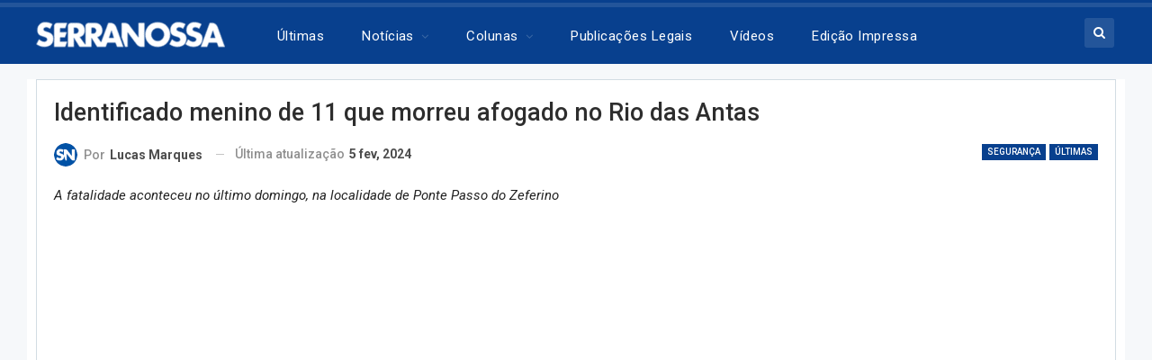

--- FILE ---
content_type: text/html; charset=UTF-8
request_url: https://serranossa.com.br/identificado-menino-de-11-que-morreu-afogado-no-rio-das-antas/
body_size: 38767
content:
	<!DOCTYPE html>
		<!--[if IE 8]>
	<html class="ie ie8" lang="pt-BR"> <![endif]-->
	<!--[if IE 9]>
	<html class="ie ie9" lang="pt-BR"> <![endif]-->
	<!--[if gt IE 9]><!-->
<html lang="pt-BR"> <!--<![endif]-->
	<head>
				<meta charset="UTF-8">
		<meta http-equiv="X-UA-Compatible" content="IE=edge">
		<meta name="viewport" content="width=device-width, initial-scale=1.0">
		<link rel="pingback" href="https://serranossa.com.br/xmlrpc.php"/>

		<meta name='robots' content='index, follow, max-image-preview:large, max-snippet:-1, max-video-preview:-1' />

	<!-- This site is optimized with the Yoast SEO Premium plugin v26.7 (Yoast SEO v26.7) - https://yoast.com/wordpress/plugins/seo/ -->
	<title>Identificado menino de 11 que morreu afogado no Rio das Antas - Jornal SERRANOSSA | Notícias de Bento Gonçalves e do mundo</title>
<style>.flying-press-lazy-bg{background-image:none!important;}</style>
<link rel='preload' href='https://serranossa.com.br/wp-content/uploads/2026/01/Patrick-Pinto-Rigotti-27-anos-e-Estergio-Broilo-78-anos-morrem-em-grave-acidente-na-Rota-do-Sol-86x64.jpg' as='image' fetchpriority='high' />
<link rel='preload' href='https://serranossa.com.br/wp-content/uploads/2026/01/Bento-Goncalves-segundo-homicidio-de-2026-86x64.jpg' as='image' fetchpriority='high' />
<link rel='preload' href='https://serranossa.com.br/wp-content/uploads/2026/01/59bb73e6-774c-4067-afbf-948f613861f5-md-86x64.jpeg' as='image' fetchpriority='high' />
<link rel='preload' href='https://serranossa.com.br/wp-content/uploads/2026/01/Supermercado-Andreazza-localizado-no-bairro-Licorsul-em-Bento-Goncalves-teve-incendio-na-padaria-86x64.jpg' as='image' fetchpriority='high' />
<link rel='preload' href='https://serranossa.com.br/wp-content/uploads/2026/01/Criminoso-aplicava-o-golpe-do-falso-advogado-em-Farroupilha-comparsa-fugiu-quase-atropelando-policiais-86x64.jpg' as='image' fetchpriority='high' />
<link rel='preload' href='https://serranossa.com.br/wp-content/uploads/2024/11/Logo-SERRANOSSA-pc.png' as='image' imagesrcset='' imagesizes=''/>
<link rel='preload' href='https://serranossa.com.br/wp-content/uploads/2024/11/Logo-SN.png' as='image' imagesrcset='' imagesizes=''/>
<link rel='preload' href='https://serranossa.com.br/wp-content/uploads/2024/02/bombeiros.png' as='image' imagesrcset='https://serranossa.com.br/wp-content/uploads/2024/02/bombeiros.png 767w, https://serranossa.com.br/wp-content/uploads/2024/02/bombeiros-300x231.png 300w' imagesizes='(max-width: 767px) 100vw, 767px'/>
<link rel='preload' href='https://serranossa.com.br/wp-content/themes/publisher/includes/libs/better-framework/assets/fonts/fontawesome-webfont.woff2?v=4.7.0' as='font' type='font/woff2' fetchpriority='high' crossorigin='anonymous'><link rel='preload' href='https://serranossa.com.br/wp-content/cache/flying-press/KFO7CnqEu92Fr1ME7kSn66aGLdTylUAMa3yUBHMdazQ.woff2' as='font' type='font/woff2' fetchpriority='high' crossorigin='anonymous'><link rel='preload' href='https://serranossa.com.br/wp-content/cache/flying-press/KFOKCnqEu92Fr1Mu53ZEC9_Vu3r1gIhOszmOClHrs6ljXfMMLoHQuAj-k3Yi128m0g.woff2' as='font' type='font/woff2' fetchpriority='high' crossorigin='anonymous'><link rel='preload' href='https://serranossa.com.br/wp-content/themes/publisher/includes/libs/better-framework/assets/fonts/fontawesome-webfont.woff?v=4.7.0' as='font' type='font/woff' fetchpriority='high' crossorigin='anonymous'>
<style id="flying-press-css">@keyframes adsense-loading{0%{opacity:.3}50%{opacity:.7}to{opacity:.3}}@font-face{font-display:swap;font-family:bs-icons;src:url(https://serranossa.com.br/wp-content/themes/publisher/includes/libs/better-framework/assets/fonts/bs-icons.eot);src:url(https://serranossa.com.br/wp-content/themes/publisher/includes/libs/better-framework/assets/fonts/bs-icons.eot#iefix)format("embedded-opentype"),url(https://serranossa.com.br/wp-content/themes/publisher/includes/libs/better-framework/assets/fonts/bs-icons.woff)format("woff"),url(https://serranossa.com.br/wp-content/themes/publisher/includes/libs/better-framework/assets/fonts/bs-icons.ttf)format("truetype"),url(https://serranossa.com.br/wp-content/themes/publisher/includes/libs/better-framework/assets/fonts/bs-icons.svg#bs-icons)format("svg");font-weight:400;font-style:normal}[class^=bsfi-],[class*=\ bsfi-]{font:14px/1 bs-icons;font-size:inherit;text-rendering:auto;-webkit-font-smoothing:antialiased;-moz-osx-font-smoothing:grayscale;display:inline-block}[class^=bsfii],[class*=\ bsfii]{font:14px/1 bs-icons!important}#pp_full_res{line-height:1!important}#pp_full_res .pp_inline{text-align:left}#pp_full_res .pp_inline p{margin:0 0 15px}html{-webkit-text-size-adjust:100%;-ms-text-size-adjust:100%;font-family:sans-serif}body{margin:0}article,aside,details,figcaption,figure,footer,header,hgroup,main,menu,nav,section,summary{display:block}a{background-color:#fff0}a:active,a:hover{outline:0}b,strong{font-weight:700}h1{margin:.67em 0;font-size:2em}img{border:0}svg:not(:root){overflow:hidden}button,input,optgroup,select,textarea{color:inherit;font:inherit;margin:0}button,html input[type=button],input[type=reset],input[type=submit]{-webkit-appearance:button;cursor:pointer}button::-moz-focus-inner,input::-moz-focus-inner{border:0;padding:0}input{line-height:normal}input[type=checkbox],input[type=radio]{box-sizing:border-box;padding:0}input[type=number]::-webkit-inner-spin-button,input[type=number]::-webkit-outer-spin-button{height:auto}input[type=search]{-webkit-appearance:textfield;-webkit-box-sizing:content-box;-moz-box-sizing:content-box;box-sizing:content-box}input[type=search]::-webkit-search-cancel-button,input[type=search]::-webkit-search-decoration{-webkit-appearance:none}@media print{*,:after,:before{color:#000!important;box-shadow:none!important;text-shadow:none!important;background:0 0!important}a,a:visited{text-decoration:underline}a[href]:after{content:" (" attr(href)")"}a[href^=\#]:after,a[href^=javascript\:]:after{content:""}img,tr{page-break-inside:avoid}img{max-width:100%!important}h2,h3,p{orphans:3;widows:3}}*,:after,:before{-webkit-box-sizing:border-box;-moz-box-sizing:border-box;box-sizing:border-box}html{-webkit-tap-highlight-color:#fff0;font-size:10px}body{color:#333;background-color:#fff;font-family:Helvetica Neue,Helvetica,Arial,sans-serif;font-size:14px;line-height:1.42857}button,input,select,textarea{font-family:inherit;font-size:inherit;line-height:inherit}a{color:#444;text-decoration:none}a:focus,a:hover{color:#e44e4f;text-decoration:underline}a:focus{outline:thin dotted;outline:5px auto -webkit-focus-ring-color;outline-offset:-2px}figure{margin:0}img{vertical-align:middle}.h1,.h2,.h3,.h4,.h5,.h6,h1,h2,h3,h4,h5,h6{color:inherit;font-family:inherit;font-weight:500;line-height:1.1}.h1,.h2,.h3,h1,h2,h3{margin-top:20px;margin-bottom:10px}.h1,h1{font-size:36px}p{margin:0 0 10px}ol,ul{margin-top:0;margin-bottom:10px}ol ol,ol ul,ul ol,ul ul{margin-bottom:0}.container{margin-left:auto;margin-right:auto;padding-left:15px;padding-right:15px}@media (width>=768px){.container{width:750px}}@media (width>=992px){.container{width:970px}}@media (width>=1200px){.container{width:1170px}}.row{margin-left:-15px;margin-right:-15px}.col-lg-1,.col-lg-10,.col-lg-11,.col-lg-12,.col-lg-2,.col-lg-3,.col-lg-4,.col-lg-5,.col-lg-6,.col-lg-7,.col-lg-8,.col-lg-9,.col-md-1,.col-md-10,.col-md-11,.col-md-12,.col-md-2,.col-md-3,.col-md-4,.col-md-5,.col-md-6,.col-md-7,.col-md-8,.col-md-9,.col-sm-1,.col-sm-10,.col-sm-11,.col-sm-12,.col-sm-2,.col-sm-3,.col-sm-4,.col-sm-5,.col-sm-6,.col-sm-7,.col-sm-8,.col-sm-9,.col-xs-1,.col-xs-10,.col-xs-11,.col-xs-12,.col-xs-2,.col-xs-3,.col-xs-4,.col-xs-5,.col-xs-6,.col-xs-7,.col-xs-8,.col-xs-9{min-height:1px;padding-left:15px;padding-right:15px;position:relative}.col-xs-1,.col-xs-10,.col-xs-11,.col-xs-12,.col-xs-2,.col-xs-3,.col-xs-4,.col-xs-5,.col-xs-6,.col-xs-7,.col-xs-8,.col-xs-9{float:left}.col-xs-12{width:100%}@media (width>=768px){.col-sm-1,.col-sm-10,.col-sm-11,.col-sm-12,.col-sm-2,.col-sm-3,.col-sm-4,.col-sm-5,.col-sm-6,.col-sm-7,.col-sm-8,.col-sm-9{float:left}.col-sm-8{width:66.6667%}.col-sm-6{width:50%}.col-sm-4{width:33.3333%}}@media (width>=992px){.col-md-1,.col-md-10,.col-md-11,.col-md-12,.col-md-2,.col-md-3,.col-md-4,.col-md-5,.col-md-6,.col-md-7,.col-md-8,.col-md-9{float:left}.col-md-6{width:50%}}@media (width>=1200px){.col-lg-1,.col-lg-10,.col-lg-11,.col-lg-12,.col-lg-2,.col-lg-3,.col-lg-4,.col-lg-5,.col-lg-6,.col-lg-7,.col-lg-8,.col-lg-9{float:left}.col-lg-12{width:100%}.col-lg-6{width:50%}}input[type=search]{-webkit-box-sizing:border-box;-moz-box-sizing:border-box;box-sizing:border-box}input[type=checkbox],input[type=radio]{margin:4px 0 0;line-height:normal}input[type=file]{display:block}input[type=range]{width:100%;display:block}input[type=checkbox]:focus,input[type=file]:focus,input[type=radio]:focus{outline:thin dotted;outline:5px auto -webkit-focus-ring-color;outline-offset:-2px}input[type=search]{-webkit-appearance:none}input[type=date],input[type=datetime-local],input[type=month],input[type=time]{line-height:34px}_:-ms-fullscreen,:root input[type=date],_:-ms-fullscreen,:root input[type=time],_:-ms-fullscreen,:root input[type=datetime-local],_:-ms-fullscreen,:root input[type=month]{line-height:1.42857}@-webkit-keyframes progress-bar-stripes{}@keyframes progress-bar-stripes{}.clearfix:after,.clearfix:before,.container-fluid:after,.container-fluid:before,.container:after,.container:before,.dl-horizontal dd:after,.dl-horizontal dd:before,.form-horizontal .form-group:after,.form-horizontal .form-group:before,.modal-footer:after,.modal-footer:before,.nav:after,.nav:before,.navbar-collapse:after,.navbar-collapse:before,.navbar-header:after,.navbar-header:before,.navbar:after,.navbar:before,.panel-body:after,.panel-body:before,.row:after,.row:before{content:" ";display:table}.clearfix:after,.container-fluid:after,.container:after,.dl-horizontal dd:after,.form-horizontal .form-group:after,.modal-footer:after,.nav:after,.navbar-collapse:after,.navbar-header:after,.navbar:after,.panel-body:after,.row:after{clear:both}@-ms-viewport{width:device-width}@-webkit-keyframes spinner{0%{-webkit-transform:rotate(0);transform:rotate(0)}to{-webkit-transform:rotate(360deg);transform:rotate(360deg)}}@keyframes spinner{0%{-webkit-transform:rotate(0);transform:rotate(0)}to{-webkit-transform:rotate(360deg);transform:rotate(360deg)}}@-moz-document url-prefix(){}.bs-pinning-wrapper{position:relative}.bs-pinning-block{z-index:9980;top:0;left:0;right:0;position:fixed!important}.bs-pinning-block.smart{-webkit-transition:all .3s;-moz-transition:all .3s;transition:all .3s}.bs-pinning-block.normal{position:inherit!important}.bs-pinning-block.unpinned-no-transition{transition:none}.ie7 .bs-pinning-block.unpinned-no-transition,.ie8 .bs-pinning-block.unpinned-no-transition,.ie9 .bs-pinning-block.unpinned-no-transition{margin-top:0}@font-face{font-display:swap;font-family:FontAwesome;src:url(https://serranossa.com.br/wp-content/themes/publisher/includes/libs/better-framework/assets/fonts/fontawesome-webfont.eot?v=4.7.0);src:url(https://serranossa.com.br/wp-content/themes/publisher/includes/libs/better-framework/assets/fonts/fontawesome-webfont.eot#iefix&v=4.7.0)format("embedded-opentype"),url(https://serranossa.com.br/wp-content/themes/publisher/includes/libs/better-framework/assets/fonts/fontawesome-webfont.woff2?v=4.7.0)format("woff2"),url(https://serranossa.com.br/wp-content/themes/publisher/includes/libs/better-framework/assets/fonts/fontawesome-webfont.woff?v=4.7.0)format("woff"),url(https://serranossa.com.br/wp-content/themes/publisher/includes/libs/better-framework/assets/fonts/fontawesome-webfont.ttf?v=4.7.0)format("truetype"),url(https://serranossa.com.br/wp-content/themes/publisher/includes/libs/better-framework/assets/fonts/fontawesome-webfont.svg?v=4.7.0#fontawesomeregular)format("svg");font-weight:400;font-style:normal}.fa{font:14px/1 FontAwesome;font-size:inherit;text-rendering:auto;-webkit-font-smoothing:antialiased;-moz-osx-font-smoothing:grayscale;display:inline-block}@-webkit-keyframes fa-spin{0%{-webkit-transform:rotate(0);transform:rotate(0)}to{-webkit-transform:rotate(359deg);transform:rotate(359deg)}}@keyframes fa-spin{0%{-webkit-transform:rotate(0);transform:rotate(0)}to{-webkit-transform:rotate(359deg);transform:rotate(359deg)}}.fa-search:before{content:""}.fa-home:before{content:""}.fa-tags:before{content:""}.fa-arrow-up:before{content:""}.fa-shopping-cart:before{content:""}.fa-automobile:before,.fa-car:before{content:""}.fa-shopping-bag:before{content:""}:root{--publisher-system-font:-apple-system,BlinkMacSystemFont,"Segoe UI","Roboto","Oxygen-Sans","Ubuntu","Cantarell","Helvetica Neue",sans-serif;--publisher-primary-color:#0080ce;--publisher-menu-height:calc(1px - 1px);--wp-adminbar-height:calc(1px - 1px)}body{color:#5f6569;-webkit-text-size-adjust:100%;text-rendering:optimizeLegibility;font-size-adjust:auto;font:14px/1.7 Lato,sans-serif}::selection{color:#fff;text-shadow:none}::selection{color:#fff;text-shadow:none}.heading-typo,.site-header .site-branding .logo,h1,h2,h3,h4,h5,h6{color:#2d2d2d}h1,h2,h3,h4,h5,h6{line-height:1.3}h1{font-size:34px}.bs-injection>.vc_row,.bs-injection>.vc_row[data-vc-full-width=true]>.bs-vc-wrapper,.bs-injection>.vc_vc_row,.container,.content-wrap,.footer-instagram.boxed,.page-layout-no-sidebar .bs-vc-content .vc_row[data-vc-full-width=true]>.bs-vc-wrapper,.page-layout-no-sidebar .bs-vc-content>.vc_row,.page-layout-no-sidebar .bs-vc-content>.vc_row.vc_row-has-fill .upb-background-text.vc_row,.page-layout-no-sidebar .bs-vc-content>.vc_vc_row,.site-footer.boxed,body.boxed .main-wrap{max-width:var(--publisher-site-width);width:100%}@media only screen and (width<=668px){.layout-1-col,.layout-2-col,.layout-3-col{margin-top:20px!important}}body.page-layout-1-col,body.page-layout-2-col{--publisher-site-width:var(--publisher-site-width-2-col);--publisher-site-width-content:var(--publisher-site-width-2-col-content-col);--publisher-site-width-primary:var(--publisher-site-width-2-col-primary-col);--publisher-site-width-secondary:0}@media (width>=768px){.layout-2-col .content-column{width:var(--publisher-site-width-content)}.layout-2-col .sidebar-column{width:var(--publisher-site-width-primary)}}a:focus{color:inherit}input[type=color],input[type=date],input[type=datetime-local],input[type=email],input[type=month],input[type=number],input[type=password],input[type=search],input[type=tel],input[type=text],input[type=time],input[type=url],input[type=week],textarea{color:#555;-o-transition:border-color ease-in-out .15s,box-shadow ease-in-out .15s;background-color:#fff;background-image:none;border:1px solid #ccc;border-radius:0;width:100%;height:36px;padding:6px 12px;font-size:14px;line-height:1.42857;-webkit-transition:border-color .15s ease-in-out,box-shadow .15s ease-in-out;transition:border-color .15s ease-in-out,box-shadow .15s ease-in-out;-webkit-box-shadow:inset 0 1px 1px #00000013;box-shadow:inset 0 1px 1px #00000013}input[type=color]:focus,input[type=date]:focus,input[type=datetime-local]:focus,input[type=email]:focus,input[type=month]:focus,input[type=number]:focus,input[type=password]:focus,input[type=search]:focus,input[type=tel]:focus,input[type=text]:focus,input[type=time]:focus,input[type=url]:focus,input[type=week]:focus,textarea:focus{outline:0}.btn,button,html input[type=button],input[type=button],input[type=reset],input[type=submit]{color:#fff;vertical-align:middle;-o-transition:all .3s ease;white-space:normal;border:none;border-radius:0;outline:0;max-width:100%;height:auto;padding:8px 12px;line-height:1.4;-webkit-transition:all .3s;-moz-transition:all .3s;transition:all .3s;text-transform:uppercase!important}.entry-content .btn,.entry-content .btn a,.entry-content button,.entry-content html input[type=button],.entry-content input[type=button],.entry-content input[type=reset],.entry-content input[type=submit]{color:#fff}.btn:focus,.btn:hover,button:focus,button:hover,html input[type=button]:focus,html input[type=button]:hover,input[type=button]:focus,input[type=button]:hover,input[type=reset]:focus,input[type=reset]:hover,input[type=submit]:focus,input[type=submit]:hover{opacity:.85}ul.menu{margin:0;padding:0;list-style:none}ul.menu a{text-decoration:none}ul.menu ul{margin:0;padding:0;list-style:none}ul.menu>li{float:left}ul.menu li>a{position:relative}ul.menu>li .sub-menu{z-index:100;background-color:#eee;width:200px;position:absolute;top:calc(100% + 1px)}ul.menu>li .sub-menu .sub-menu{left:99.4%;top:0!important}ul.menu>li li:hover>.sub-menu{display:block}ul.menu li.menu-have-icon>a>.bf-icon{margin-right:6px;display:inline-block}ul.menu li.menu-item-has-children>a:after{-webkit-font-smoothing:antialiased;-moz-osx-font-smoothing:grayscale;content:"";margin-left:6px;font-family:FontAwesome;font-size:13px;font-style:normal;font-weight:400;line-height:26px;display:inline-block}ul.menu .sub-menu>li.menu-item-has-children>a:after{content:"";position:absolute;top:5px;right:10px}ul.menu .sub-menu .sub-menu>li.menu-item-has-children>a:after{content:""}ul.menu li.menu-have-icon .bf-icon{margin-right:10px}ul.menu .sub-menu>li>a{border-bottom:1px solid #0000000a;display:block}ul.menu .sub-menu>li:last-child a{border-bottom:none!important}ul.menu .mega-menu,ul.menu .sub-menu{z-index:-1;-o-transition:.3s cubic-bezier(.55,-.01,.19,.98)0s;visibility:hidden;-webkit-transition:all .3s cubic-bezier(.55,-.01,.19,.98);-moz-transition:all .3s cubic-bezier(.55,-.01,.19,.98);-ms-transition:all .3s cubic-bezier(.55,-.01,.19,.98);transition:all .3s cubic-bezier(.55,-.01,.19,.98);display:none}ul.menu.bsm-initialized .mega-menu,ul.menu.bsm-initialized .sub-menu{display:block}ul.menu.bsm-initialized li.bsm-leave>.mega-menu,ul.menu.bsm-initialized li.bsm-leave>.sub-menu{display:none}ul.menu.bsm-initialized li.menu-item-has-children.better-anim-fade>.mega-menu,ul.menu.bsm-initialized li.menu-item-has-children.better-anim-fade>.sub-menu{opacity:0}@-webkit-keyframes menu-slide-top-in{0%{-webkit-transform:translateY(-11px);transform:translateY(-11px)}to{-webkit-transform:translate(0,0);transform:translate(0,0)}}@keyframes menu-slide-top-in{0%{-webkit-transform:translateY(-11px);transform:translateY(-11px)}to{-webkit-transform:translate(0,0);transform:translate(0,0)}}@-webkit-keyframes menu-slide-left-in{0%{-webkit-transform:translate(-11px);transform:translate(-11px)}to{-webkit-transform:translate(0,0);transform:translate(0,0)}}@keyframes menu-slide-left-in{0%{-webkit-transform:translate(-11px);transform:translate(-11px)}to{-webkit-transform:translate(0,0);transform:translate(0,0)}}@-webkit-keyframes menu-slide-right-in{0%{-webkit-transform:translate(11px);transform:translate(11px)}to{-webkit-transform:translate(0,0);transform:translate(0,0)}}@keyframes menu-slide-right-in{0%{-webkit-transform:translate(11px);transform:translate(11px)}to{-webkit-transform:translate(0,0);transform:translate(0,0)}}@-webkit-keyframes menu-tada{0%{opacity:0;-webkit-transform:scale(1);transform:scale(1)}10%,20%{-webkit-transform:scale3d(.97,.97,.97)rotate(-1deg);transform:scale3d(.97,.97,.97)rotate(-1deg)}30%,50%,70%,90%{-webkit-transform:scale3d(1.03,1.03,1.03)rotate(2deg);transform:scale3d(1.03,1.03,1.03)rotate(2deg)}40%,60%,80%{-webkit-transform:scale3d(1.03,1.03,1.03)rotate(-1deg);transform:scale3d(1.03,1.03,1.03)rotate(-1deg)}to{opacity:1;-webkit-transform:scale(1);transform:scale(1)}}@keyframes menu-tada{0%{-webkit-transform:scale(1);transform:scale(1)}10%,20%{-webkit-transform:scale3d(.97,.97,.97)rotate(-1deg);transform:scale3d(.97,.97,.97)rotate(-1deg)}30%,50%,70%,90%{-webkit-transform:scale3d(1.03,1.03,1.03)rotate(2deg);transform:scale3d(1.03,1.03,1.03)rotate(2deg)}40%,60%,80%{-webkit-transform:scale3d(1.03,1.03,1.03)rotate(-1deg);transform:scale3d(1.03,1.03,1.03)rotate(-1deg)}to{-webkit-transform:scale(1);transform:scale(1)}}@-webkit-keyframes menu-bounce{0%,20%{opacity:0;-webkit-animation-timing-function:cubic-bezier(.215,.61,.355,1);animation-timing-function:cubic-bezier(.215,.61,.355,1);-webkit-transform:translateY(-15px);transform:translateY(-15px)}40%,43%{-webkit-animation-timing-function:cubic-bezier(.755,.05,.855,.06);animation-timing-function:cubic-bezier(.755,.05,.855,.06);-webkit-transform:translateY(-20px);transform:translateY(-20px)}to,53%,80%{-webkit-animation-timing-function:cubic-bezier(.215,.61,.355,1);animation-timing-function:cubic-bezier(.215,.61,.355,1);-webkit-transform:translate(0,0);transform:translate(0,0)}70%{-webkit-animation-timing-function:cubic-bezier(.755,.05,.855,.06);animation-timing-function:cubic-bezier(.755,.05,.855,.06);-webkit-transform:translateY(-15px);transform:translateY(-15px)}90%{-webkit-transform:translateY(-4px);transform:translateY(-4px)}to{opacity:1}}@keyframes menu-bounce{0%,20%{opacity:0;-webkit-animation-timing-function:cubic-bezier(.215,.61,.355,1);animation-timing-function:cubic-bezier(.215,.61,.355,1);-webkit-transform:translateY(-15px);transform:translateY(-15px)}40%,43%{-webkit-animation-timing-function:cubic-bezier(.755,.05,.855,.06);animation-timing-function:cubic-bezier(.755,.05,.855,.06);-webkit-transform:translateY(-20px);transform:translateY(-20px)}to,53%,80%{-webkit-animation-timing-function:cubic-bezier(.215,.61,.355,1);animation-timing-function:cubic-bezier(.215,.61,.355,1);-webkit-transform:translate(0,0);transform:translate(0,0)}70%{-webkit-animation-timing-function:cubic-bezier(.755,.05,.855,.06);animation-timing-function:cubic-bezier(.755,.05,.855,.06);-webkit-transform:translateY(-15px);transform:translateY(-15px)}90%{-webkit-transform:translateY(-4px);transform:translateY(-4px)}to{opacity:1}}@-webkit-keyframes menu-shake{0%{opacity:0;-webkit-transform:translate(0,0);transform:translate(0,0)}20%,50%,60%,70%,90%{-webkit-transform:translate(-5px);transform:translate(-5px)}20%,40%,60%,80%{-webkit-transform:translate(5px);transform:translate(5px)}to{opacity:1;-webkit-transform:translate(0,0);transform:translate(0,0)}}@keyframes menu-shake{0%{opacity:0;-webkit-transform:translate(0,0);transform:translate(0,0)}20%,50%,60%,70%,90%{-webkit-transform:translate(-5px);transform:translate(-5px)}20%,40%,60%,80%{-webkit-transform:translate(5px);transform:translate(5px)}to{opacity:1;-webkit-transform:translate(0,0);transform:translate(0,0)}}@-webkit-keyframes menu-swing{0%{opacity:0}20%{-webkit-transform:rotate(5deg);transform:rotate(5deg)}40%{-webkit-transform:rotate(-4deg);transform:rotate(-4deg)}60%{-webkit-transform:rotate(2deg);transform:rotate(2deg)}80%{-webkit-transform:rotate(-2deg);transform:rotate(-2deg)}to{opacity:1;-webkit-transform:rotate(0);transform:rotate(0)}}@keyframes menu-swing{0%{opacity:0}20%{-webkit-transform:rotate(5deg);transform:rotate(5deg)}40%{-webkit-transform:rotate(-4deg);transform:rotate(-4deg)}60%{-webkit-transform:rotate(2deg);transform:rotate(2deg)}80%{-webkit-transform:rotate(-2deg);transform:rotate(-2deg)}to{opacity:1;-webkit-transform:rotate(0);transform:rotate(0)}}@-webkit-keyframes menu-wobble{0%{-webkit-transform:none;transform:none}15%{-webkit-transform:translate(-9%)rotate(-2deg);transform:translate(-9%)rotate(-2deg)}30%{-webkit-transform:translate(7%)rotate(1.5deg);transform:translate(7%)rotate(1.5deg)}45%{-webkit-transform:translate(-5%)rotate(-1.5deg);transform:translate(-5%)rotate(-1.5deg)}60%{-webkit-transform:translate(3%)rotate(.7deg);transform:translate(3%)rotate(.7deg)}75%{-webkit-transform:translate(-1%)rotate(-.7deg);transform:translate(-1%)rotate(-.7deg)}to{-webkit-transform:none;transform:none}}@keyframes menu-wobble{0%{-webkit-transform:none;transform:none}15%{-webkit-transform:translate(-9%)rotate(-2deg);transform:translate(-9%)rotate(-2deg)}30%{-webkit-transform:translate(7%)rotate(1.5deg);transform:translate(7%)rotate(1.5deg)}45%{-webkit-transform:translate(-5%)rotate(-1.5deg);transform:translate(-5%)rotate(-1.5deg)}60%{-webkit-transform:translate(3%)rotate(.7deg);transform:translate(3%)rotate(.7deg)}75%{-webkit-transform:translate(-1%)rotate(-.7deg);transform:translate(-1%)rotate(-.7deg)}to{-webkit-transform:none;transform:none}}@-webkit-keyframes menu-flipInX{0%{opacity:0;-webkit-animation-timing-function:ease-in;animation-timing-function:ease-in;-webkit-transform:perspective(200px)rotateX(50deg);transform:perspective(200px)rotateX(50deg)}40%{-webkit-animation-timing-function:ease-in;animation-timing-function:ease-in;-webkit-transform:perspective(200px)rotateX(-10deg);transform:perspective(200px)rotateX(-10deg)}60%{opacity:1;-webkit-transform:perspective(200px)rotateX(5deg);transform:perspective(200px)rotateX(5deg)}80%{-webkit-transform:perspective(200px)rotateX(-2deg);transform:perspective(200px)rotateX(-2deg)}to{-webkit-transform:perspective(200px);transform:perspective(200px)}}@keyframes menu-flipInX{0%{opacity:0;-webkit-animation-timing-function:ease-in;animation-timing-function:ease-in;-webkit-transform:perspective(200px)rotateX(50deg);transform:perspective(200px)rotateX(50deg)}40%{-webkit-animation-timing-function:ease-in;animation-timing-function:ease-in;-webkit-transform:perspective(200px)rotateX(-10deg);transform:perspective(200px)rotateX(-10deg)}60%{opacity:1;-webkit-transform:perspective(200px)rotateX(5deg);transform:perspective(200px)rotateX(5deg)}80%{-webkit-transform:perspective(200px)rotateX(-2deg);transform:perspective(200px)rotateX(-2deg)}to{-webkit-transform:perspective(200px);transform:perspective(200px)}}@-webkit-keyframes menu-flipInY{0%{opacity:0;-webkit-animation-timing-function:ease-in;animation-timing-function:ease-in;-webkit-transform:perspective(200px)rotateY(20deg);transform:perspective(200px)rotateY(20deg)}40%{-webkit-animation-timing-function:ease-in;animation-timing-function:ease-in;-webkit-transform:perspective(200px)rotateY(-10deg);transform:perspective(200px)rotateY(-10deg)}60%{opacity:1;-webkit-transform:perspective(200px)rotateY(5deg);transform:perspective(200px)rotateY(5deg)}80%{-webkit-transform:perspective(200px)rotateY(-1deg);transform:perspective(200px)rotateY(-1deg)}to{-webkit-transform:perspective(200px);transform:perspective(200px)}}@keyframes menu-flipInY{0%{opacity:0;-webkit-animation-timing-function:ease-in;animation-timing-function:ease-in;-webkit-transform:perspective(200px)rotateY(20deg);transform:perspective(200px)rotateY(20deg)}40%{-webkit-animation-timing-function:ease-in;animation-timing-function:ease-in;-webkit-transform:perspective(200px)rotateY(-10deg);transform:perspective(200px)rotateY(-10deg)}60%{opacity:1;-webkit-transform:perspective(200px)rotateY(5deg);transform:perspective(200px)rotateY(5deg)}80%{-webkit-transform:perspective(200px)rotateY(-1deg);transform:perspective(200px)rotateY(-1deg)}to{-webkit-transform:perspective(200px);transform:perspective(200px)}}@-webkit-keyframes menu-buzz{50%{-webkit-transform:translate(1px)rotate(.7deg);transform:translate(1px)rotate(.7deg)}to{-webkit-transform:translate(-1px)rotate(-.7deg);transform:translate(-1px)rotate(-.7deg)}}@keyframes menu-buzz{50%{-webkit-transform:translate(1px)rotate(.7deg);transform:translate(1px)rotate(.7deg)}to{-webkit-transform:translate(-1px)rotate(-.7deg);transform:translate(-1px)rotate(-.7deg)}}.site-header .content-wrap{overflow:visible!important}.site-header>.header-inner>.content-wrap>.container{position:relative}.site-header .site-branding{margin:0}.site-header .site-branding .logo{margin:0;font-size:50px;line-height:0}.site-header .site-branding .logo img{max-width:100%}.site-header .site-branding .logo .site-title{display:none}.site-header>.header-inner>.container,.site-header .header-inner .row{position:relative}.site-header .menu-action-buttons{z-index:99;width:35px;position:absolute;top:0;bottom:0;right:0}.site-header .menu-action-buttons.width-1{width:40px}.site-header .menu-action-buttons>div{float:right;text-align:right;min-width:37px;height:100%;display:inline-block;position:relative}.site-header .menu-action-buttons>div.close{opacity:1}.site-header .menu-action-buttons .search-container{z-index:1}.site-header .search-container .search-handler,.site-header .shop-cart-container .cart-handler{z-index:100;text-align:center;color:#434343;cursor:pointer;-o-transition:color .3s ease;width:37px;height:26px;margin-top:-15px;font-size:15px;line-height:26px;-webkit-transition:color .3s;-moz-transition:color .3s;transition:color .3s;display:inline-block;position:absolute;top:50%;right:3px}.site-header .search-container .search-box{z-index:99;text-align:center;width:100%;height:100%;padding:0 36px 0 0;display:none;position:absolute;top:0;right:0}.site-header .search-container .search-box .search-form .search-field{color:#434343;background:0 0;border:none;width:100%;height:45px;font-size:14px;line-height:45px}.site-header .search-container .search-box .search-form input[type=submit]{display:none}.main-menu>li{margin-right:10px}.main-menu>li>a{padding:0 12px;line-height:48px;display:inline-block}.main-menu .sub-menu>li>a{padding:0 16px 0 10px;line-height:40px}.main-menu.menu>li .sub-menu{background-color:#fff;width:210px;-webkit-box-shadow:0 7px 7px #00000026;-moz-box-shadow:0 7px 7px #00000026;box-shadow:0 7px 7px #00000026}.main-menu.menu .sub-menu li>a{padding:8px 16px;line-height:1.7}.main-menu.menu .sub-menu>li{position:relative}.main-menu.menu .sub-menu>li,.main-menu.menu .sub-menu>li>a{color:#434343}.main-menu.menu .sub-menu li.current-menu-item:hover>a,.main-menu.menu .sub-menu>li:hover>a{color:#fff}.main-menu.menu .sub-menu>li.menu-item-has-children>a:after{top:7px}.main-menu.menu .sub-menu>li>a{border-bottom:1px solid #0000000a}.main-menu.menu .sub-menu .sub-menu>li>a{border-bottom:1px solid #0000000f}.main-menu.menu>li>a:before{content:"";-o-transition:all .3s ease;visibility:hidden;width:20%;height:3px;-webkit-transition:all .3s;-moz-transition:all .3s;transition:all .3s;display:block;position:absolute;bottom:0;left:50%;transform:translate(-50%)}.main-menu.menu>li.current-menu-item>a:before,.main-menu.menu>li.current-menu-parent>a:before,.main-menu.menu>li:hover>a:before{visibility:visible;width:100%}.menu .mega-menu,ul.menu>li .sub-menu{top:calc(100% + 3px)}.site-header.header-style-5 .search-container .search-handler,.site-header.header-style-5 .shop-cart-container .cart-handler,.site-header.header-style-8 .search-container .search-handler,.site-header.header-style-8 .shop-cart-container .cart-handler{margin-top:-14px}.site-header.header-style-5 .main-menu.menu,.site-header.header-style-6 .main-menu.menu,.site-header.header-style-8 .main-menu.menu{height:79px;margin-bottom:-1px;overflow-y:hidden}.site-header.header-style-8 .main-menu.menu{height:67px}.site-header.header-style-5 .main-menu.menu .mega-menu,.site-header.header-style-5 .main-menu.menu>li .sub-menu,.site-header.header-style-6 .main-menu.menu .mega-menu,.site-header.header-style-6 .main-menu.menu>li .sub-menu,.site-header.header-style-8 .main-menu.menu .mega-menu,.site-header.header-style-8 .main-menu.menu>li .sub-menu{top:calc(100% + 1px)}.site-header.header-style-5 .main-menu.menu>li .sub-menu .sub-menu,.site-header.header-style-6 .main-menu.menu>li .sub-menu .sub-menu,.site-header.header-style-8 .main-menu.menu>li .sub-menu .sub-menu{top:0}.site-header.header-style-5 .main-menu-container.menu-actions-btn-width-1,.site-header.header-style-6 .main-menu-container.menu-actions-btn-width-1,.site-header.header-style-8 .main-menu-container.menu-actions-btn-width-1{padding-right:40px}.site-header.header-style-8 .menu-action-buttons>div{line-height:66px}.site-header.header-style-8 .search-container .search-box .search-form .search-field{height:66px}.site-header.header-style-8 .header-inner{padding:0;position:relative}.site-header.header-style-8.boxed .header-inner,.site-header.header-style-8.full-width{border-bottom:1px solid #eee}.site-header.header-style-8 .main-menu.menu>li{float:left;margin:0 10px 0 0;display:inline-block}.site-header.header-style-8 .main-menu.menu>li>a{padding:0 7px}.site-header.header-style-8 .main-menu.menu .sub-menu{text-align:left}.site-header.header-style-8 .site-branding{float:left;width:20%;padding-right:20px}.site-header.header-style-8 .main-menu-container{float:right;width:80%}.site-header.header-style-8 .main-menu>li>a{line-height:66px}.site-header.header-style-8 .site-branding .logo{width:100%;line-height:58px;display:table}.site-header.header-style-8 .site-branding .logo.img-logo a{vertical-align:middle;z-index:100;height:62px;padding:0 10px 0 0;line-height:62px;display:table-cell;position:relative}.site-header.header-style-8 .site-branding .logo img{vertical-align:middle;table-layout:fixed;max-width:100%;max-height:100%;margin:0;display:table-cell}.site-header.header-style-8 .site-branding .logo,.site-header.header-style-8 .site-branding .logo img{max-height:58px;padding:0}.site-header.header-style-8 .main-menu.menu>li.current-menu-item>a:before,.site-header.header-style-8 .main-menu.menu>li.current-menu-parent>a:before,.site-header.header-style-8 .main-menu.menu>li:hover>a:before{height:2px;bottom:-1px}.site-header.header-style-8 .main-menu.menu>li.menu-item-has-children>a:after{text-align:center;color:#00000036;width:100%;margin:0;position:absolute;bottom:0;left:0}.site-header.header-style-8 .content-wrap>.bs-pinning-wrapper>.bs-pinning-block{box-shadow:none;background:#fff}.site-header.header-style-8.full-width .content-wrap{max-width:100%!important}@media only screen and (width<=992px){.main-menu>li{margin-right:10px}.site-header.header-style-3 .main-menu.menu>li,.site-header.header-style-4 .main-menu.menu>li,.site-header.header-style-8 .main-menu.menu>li{margin:0 7px 0 0}.site-header.header-style-5 .main-menu.menu>li>a,.site-header.header-style-6 .main-menu.menu>li>a,.site-header.header-style-8 .main-menu.menu>li>a{padding:0 7px}.main-menu>li>a{padding:0 4px}}.rh-header{-webkit-user-select:none;-moz-user-select:none;-ms-user-select:none;user-select:none;min-width:300px;display:none;position:relative}.rh-header .rh-container{user-select:none;background-color:#222}@media only screen and (width<=700px){body .site-header,body.bs-hide-ha .site-header{display:none}.rh-header{display:block}}.rh-header .menu-container{position:absolute;top:0;right:0}.rh-header .menu-container .menu-handler{color:#fff;text-align:center;cursor:pointer;float:right;background-color:#ffffff0d;border-left:1px solid #00000012;width:54px;height:54px;font-size:18px;display:inline-block;position:relative}.rh-header .menu-container .menu-handler .lines{background:#ecf0f1;width:22px;height:2px;margin-top:25.5px;display:inline-block;position:relative}.rh-header .menu-container .menu-handler .lines:after,.rh-header .menu-container .menu-handler .lines:before{content:"";background:#ecf0f1;width:22px;height:2px;display:inline-block;position:absolute;left:0}.rh-header .menu-container .menu-handler .lines:before{top:8px}.rh-header .menu-container .menu-handler .lines:after{top:-8px}.rh-cover .rh-c-m .resp-menu li{float:none;line-height:46px;display:block;position:relative}.rh-cover .rh-c-m .resp-menu .sub-menu a>.fa{min-width:12px}.rh-cover .rh-c-m .resp-menu li a>.bf-icon{min-width:22px;margin:0;display:inline-block}.rh-cover .rh-c-m .resp-menu li>a{color:#fff;border-bottom:none;padding:0 0 0 3px;font-size:14px;transition:none;display:block;position:relative}.rh-cover .rh-c-m .resp-menu>li>a{border-bottom:2px solid #ffffff0d}.rh-cover .rh-c-m .resp-menu .children-button{text-align:center;color:silver;cursor:pointer;opacity:.5;border-radius:50%;width:24px;height:24px;line-height:24px;-webkit-transition:all .55s cubic-bezier(.37,-.04,.2,.99);-moz-transition:all .55s cubic-bezier(.37,-.04,.2,.99);transition:all .55s cubic-bezier(.37,-.04,.2,.99);position:absolute;top:11px;right:0}.rh-cover .rh-c-m .resp-menu+.resp-menu .children-button{top:8px}.rh-cover .rh-c-m .resp-menu li li .children-button{top:1px}.rh-cover .rh-c-m .resp-menu .children-button:after,.rh-cover .rh-c-m .resp-menu .children-button:before{content:"";background:#fff;width:11px;height:2px;-webkit-transition:all .55s cubic-bezier(.37,-.04,.2,.99);-moz-transition:all .55s cubic-bezier(.37,-.04,.2,.99);transition:all .55s cubic-bezier(.37,-.04,.2,.99);display:inline-block;position:absolute;top:11px;right:6px}.rh-cover .rh-c-m .resp-menu .children-button:after{transform:rotate(90deg)}.rh-cover .rh-c-m .resp-menu li.menu-item-has-children>a:after,.rh-cover .rh-c-m .resp-menu li:hover>.mega-menu,.rh-cover .rh-c-m .resp-menu li:hover>.sub-menu{display:none}.rh-cover .rh-c-m .resp-menu .mega-menu,.rh-cover .rh-c-m .resp-menu .sub-menu{visibility:visible;z-index:1;background-color:#fff0;width:100%;margin-top:1px;display:none;position:relative;opacity:1!important;top:inherit!important;left:inherit!important;transition:none!important;animation-name:none!important;right:auto!important;transform:none!important}.rh-cover .rh-c-m .resp-menu .sub-menu>li:last-child>a{border-bottom:2px solid #ffffff0a!important}.rh-cover .rh-c-m .resp-menu .sub-menu .sub-menu{margin-top:2px}.rh-cover .rh-c-m .resp-menu .sub-menu>li>a{font-size:13px}.rh-cover .rh-c-m .resp-menu .mega-menu,.rh-cover .rh-c-m .resp-menu .sub-menu{padding-left:22px}.rh-cover .rh-c-m .resp-menu li li{line-height:28px}.rh-cover .rh-c-m .resp-menu .sub-menu>li:last-child>a{margin-bottom:5px;padding-bottom:8px}.rh-cover .rh-c-m .resp-menu+.resp-menu li{line-height:40px}.rh-cover .rh-c-m .resp-menu+.resp-menu li>a{font-size:12px}.rh-cover .search-form{margin-top:35px;position:relative}.rh-cover .search-form input[type=search]{color:#fff;box-shadow:none;float:none;webkit-backface-visibility:hidden;backface-visibility:hidden;background:#fff3;border:none;border-radius:3px;margin:0}.rh-cover .search-form input[type=submit]{content:"";text-rendering:auto;-webkit-font-smoothing:antialiased;-moz-osx-font-smoothing:grayscale;color:#fff;font:16px/1 FontAwesome;display:inline-block;position:absolute;top:0;right:0;background:0 0!important}.rh-cover .search-form ::-webkit-input-placeholder{color:#fff}.rh-cover .search-form ::placeholder{color:#fff}.rh-cover .search-form :placeholder-shown{color:#fff}.rh-cover .search-form :-ms-placeholder-shown{color:#fff}.rh-header .logo-container{height:54px;padding:0 0 0 15px;line-height:54px}.rh-header .logo-container.rh-img-logo{font-size:0}.rh-header .logo-container img{max-width:80%;max-height:80%}.rh-header .logo-container a{color:#fff}.rh-cover{z-index:9999;visibility:hidden;background:#191919;width:100%;height:calc(100% + 1px);-webkit-transition:all .54s cubic-bezier(.65,.33,.35,.84);-moz-transition:all .54s cubic-bezier(.65,.33,.35,.84);transition:all .54s cubic-bezier(.65,.33,.35,.84);position:fixed;top:0;left:-99%;overflow:auto}.noscroll{overflow:hidden}@media (width<=767px){body{background-color:#f3f3f3!important}.main-wrap{background-color:#fff;width:100%;margin:auto;overflow:auto}}.rh-cover:before{content:"";opacity:.08;z-index:-1;background-color:#fff;width:100%;height:60px;position:absolute;box-shadow:0 0 32px #000}.rh-cover .rh-close{cursor:pointer;z-index:10;width:20px;height:20px;display:inline-block;position:absolute;top:21px;right:25px}.rh-cover .rh-close:after,.rh-cover .rh-close:before{content:"";opacity:.65;background:#fff;border-radius:5px;width:2px;height:18px;margin-top:-10px;margin-left:-1px;position:absolute;top:50%;left:50%;transform:rotate(45deg)}.rh-cover .rh-close:after{-webkit-transform:rotate(-45deg);-moz-transform:rotate(-45deg);transform:rotate(-45deg)}.rh-cover .rh-panel{width:100%;padding:27px;position:absolute;top:0;left:0}.rh-cover .rh-p-h{color:#fff;height:60px;margin:-27px -27px 20px;padding:0 23px;font-size:14px;line-height:60px;position:relative}.rh-cover .rh-p-h a{color:#fff}.main-menu .bs-pretty-tabs-container .bs-pretty-tabs-elements{border:none;padding:0;left:auto;right:auto}.main-menu .bs-pretty-tabs-container{position:inherit}body{text-decoration-skip:ink;background:#fff}body.boxed{background-color:#eee}@media (width<=980px){body.boxed .bs-vc-content>.vc_row>.bs-vc-wrapper,body.boxed .content-wrap,body.boxed .mega-menu .content-wrap{padding-left:0;padding-right:0}}.main-wrap{margin:0 auto}.content-wrap,.main-wrap,main.content-container{position:relative}body.active-top-line{border-top:3px solid #fff0}.main-wrap .container,body.full-width .main-wrap{width:100%}@media (width>=768px){.boxed .main-wrap{width:100%!important}}@media only screen and (width<=768px){.boxed .main-wrap{max-width:100%!important}}body.boxed .main-wrap{-webkit-box-sizing:inherit;-moz-box-sizing:inherit;box-sizing:inherit;background-color:#fff;padding:0;-webkit-box-shadow:0 0 2px #00000045;-moz-box-shadow:0 0 2px #00000045;box-shadow:0 0 2px #00000045}@media only screen and (width<=480px){.col-lg-1,.col-lg-10,.col-lg-11,.col-lg-12,.col-lg-2,.col-lg-3,.col-lg-4,.col-lg-5,.col-lg-6,.col-lg-7,.col-lg-8,.col-lg-9,.col-md-1,.col-md-10,.col-md-11,.col-md-12,.col-md-2,.col-md-3,.col-md-4,.col-md-5,.col-md-6,.col-md-7,.col-md-8,.col-md-9,.col-sm-1,.col-sm-10,.col-sm-11,.col-sm-12,.col-sm-2,.col-sm-3,.col-sm-4,.col-sm-5,.col-sm-6,.col-sm-7,.col-sm-8,.col-sm-9,.col-xs-1,.col-xs-10,.col-xs-11,.col-xs-12,.col-xs-2,.col-xs-3,.col-xs-4,.col-xs-5,.col-xs-6,.col-xs-7,.col-xs-8,.col-xs-9,.vc_row .bs-vc-wrapper>.bs-vc-column{padding-left:15px!important;padding-right:15px!important}}.content-wrap{min-width:300px;margin:0 auto;padding:0}.container{width:100%}.listing .col-lg-1,.listing .col-lg-10,.listing .col-lg-11,.listing .col-lg-12,.listing .col-lg-2,.listing .col-lg-3,.listing .col-lg-4,.listing .col-lg-5,.listing .col-lg-6,.listing .col-lg-7,.listing .col-lg-8,.listing .col-lg-9,.listing .col-md-1,.listing .col-md-10,.listing .col-md-11,.listing .col-md-12,.listing .col-md-2,.listing .col-md-3,.listing .col-md-4,.listing .col-md-5,.listing .col-md-6,.listing .col-md-7,.listing .col-md-8,.listing .col-md-9,.listing .col-sm-1,.listing .col-sm-10,.listing .col-sm-11,.listing .col-sm-12,.listing .col-sm-2,.listing .col-sm-3,.listing .col-sm-4,.listing .col-sm-5,.listing .col-sm-6,.listing .col-sm-7,.listing .col-sm-8,.listing .col-sm-9,.listing .col-xs-1,.listing .col-xs-10,.listing .col-xs-11,.listing .col-xs-12,.listing .col-xs-2,.listing .col-xs-3,.listing .col-xs-4,.listing .col-xs-5,.listing .col-xs-6,.listing .col-xs-7,.listing .col-xs-8,.listing .col-xs-9{padding-left:15px;padding-right:15px}.listing .row{margin-left:-15px;margin-right:-15px}.term-badges .format-badge,.term-badges .term-badge{line-height:0;display:inline-block}.term-badges a{color:#8b8b8b;padding:0 0 4px}.term-badges .fa{margin-right:2px}.term-badges.floated a{color:#fff;white-space:nowrap;text-overflow:ellipsis;vertical-align:top;max-width:150px;margin-bottom:3px;margin-right:3px;padding:2px 7px;line-height:1.7;display:inline-block;overflow:hidden}.term-badges.floated{z-index:1;font-size:0;line-height:0;position:absolute;top:0;left:0}.img-holder{float:left;width:80px;margin-right:15px;transition:none;display:inline-block;position:relative}.bs-ll-d .img-cont,.bs-ll-d .img-holder{background-color:#f5f5f5}@-webkit-keyframes bs-lazy-anim{}@keyframes bs-lazy-anim{}@-webkit-keyframes bs-lazy-anim-rtl{}@keyframes bs-lazy-anim-rtl{}.img-holder.b-error,.img-holder.b-loaded,body.bs-ll-d .img-holder{-webkit-background-size:cover;-moz-background-size:cover;-o-background-size:cover;background-position:top;background-size:cover;animation:none}.img-holder.b-loaded,body.bs-ll-d .img-holder{opacity:1;transition:opacity .2s ease-in-out}.img-holder:before{content:" ";width:100%;padding-top:70%;display:block}.search-field::-ms-clear{display:none}.search-form input[type=search]{float:left;height:38px;box-shadow:none;margin-right:8px;font-size:12px;line-height:38px}.search-form input[type=submit]{height:38px}.post-meta{font-style:inherit;padding-top:2px}.post-meta .time{margin-right:10px}.post-meta .post-author-avatar img{margin-top:-2px;margin-right:5px}.post-meta>a:last-child,.post-meta>span:last-child{margin-right:0!important}.container,.vc_column_container{margin-left:auto!important;margin-right:auto!important}.bs-pagination-wrapper .listing+.listing{margin-top:20px}.listing .listing-item,.mega-links>.menu-item{min-height:0}.listing.columns-1 .listing-item,.mega-links.columns-1>.menu-item{float:none;width:100%}.post-related .listing-item .title{font-size:15px;line-height:1.4}.post-related .include-last-mobile .listing-item:last-child{display:none}@media only screen and (width<=600px){.post-related .include-last-mobile .listing-item:last-child{display:block}}.content-column .single-container:last-child{margin-bottom:0}.single-post-content .term-badges.floated a{max-width:auto}.entry-terms{margin-bottom:7px}.entry-terms:last-child{margin-bottom:-3px}.entry-terms ul{margin:0;padding:0;list-style:none;display:inline}.entry-terms li{display:inline}.entry-terms .terms-label{margin-right:4px;padding:0 10px;display:inline-block}.entry-terms.post-tags .terms-label,.entry-terms.source .terms-label,.entry-terms.via .terms-label{color:#fff;float:left;background:#444;border:1px solid #444;border-radius:33px;font-size:10px;line-height:20px}.entry-terms.post-tags a,.entry-terms.source a,.entry-terms.via a{float:left;color:#5f5f5f;background:#fff;border:1px solid #d4d4d4;border-radius:33px;margin-bottom:3px;margin-right:3px;padding:0 9px;font-size:10px;line-height:20px;display:inline-block}.entry-terms.post-tags a:hover,.entry-terms.source a:hover,.entry-terms.via a:hover{color:#fff;border:1px solid #fff0}.post-related{border:1px solid #e8e8e8;padding:20px;position:relative}.entry-content{color:#4a4a4a;padding-bottom:20px;font-size:14px;line-height:1.6}.post .entry-content.single-post-content:last-child{padding-bottom:0}.entry-content.single-post-content iframe,.single-page-simple-content .entry-content iframe{max-width:100%}.entry-content p{margin-bottom:17px}.entry-content p:last-child{margin-bottom:0}.entry-content ol,.entry-content ul{margin-bottom:17px}.entry-content figure,.entry-content img{max-width:100%;height:auto}.entry-content img.aligncenter{margin:15px auto 25px;display:block}.entry-content figure.aligncenter{text-align:center;margin:20px auto}.entry-content figure.aligncenter img{display:inline-block}.entry-content .gallery-caption,.entry-content .wp-caption-text,.entry-content figcaption{color:#545454;text-align:center;margin:5px 0 0;padding:0;font-size:13px;font-style:italic;line-height:15px}.entry-content.single-post-content a:hover,.single-page-simple-content .entry-content a:hover{text-decoration:underline}.entry-content>:last-child{margin-bottom:0}.entry-content>h1:first-child,.entry-content>h2:first-child,.entry-content>h3:first-child,.entry-content>h4:first-child,.entry-content>h5:first-child,.entry-content>h6:first-child{margin-top:0}.back-top{color:#fff;text-align:center;z-index:9999;cursor:pointer;opacity:0;visibility:hidden;-o-transition:all .3s ease;width:40px;height:40px;font-size:16px;line-height:42px;-webkit-transition:all .3s;-moz-transition:all .3s;transition:all .3s;position:fixed;bottom:10px;right:10px;-webkit-box-shadow:0 1px 2px #00000017;-moz-box-shadow:0 1px 2px #00000017;box-shadow:0 1px 2px #00000017}.back-top.dark{color:#fff;background:#383838}.back-top:hover{opacity:1}@-webkit-keyframes bs-fadeInLeft{}@keyframes bs-fadeInLeft{}@-webkit-keyframes bs-fadeInRight{}@keyframes bs-fadeInRight{}@-webkit-keyframes bs-fadeInDown{}@keyframes bs-fadeInDown{}@-webkit-keyframes bs-fadeInUp{}@keyframes bs-fadeInUp{}@-webkit-keyframes bs-spin{0%{tranform:rotate(0);-webkit-transform:rotate(0)}to{tranform:rotate(360deg);-webkit-transform:rotate(360deg)}}@keyframes bs-spin{0%{tranform:rotate(0);-webkit-transform:rotate(0)}to{tranform:rotate(360deg);-webkit-transform:rotate(360deg)}}@-webkit-keyframes bs-loading-keyframe{0%{opacity:1;-webkit-transform:scale(1);transform:scale(1)}50%{opacity:.35;-webkit-transform:scale(.45);transform:scale(.45)}to{opacity:1;-webkit-transform:scale(1);transform:scale(1)}}@-moz-keyframes bs-loading-keyframe{0%{opacity:1;-moz-transform:scale(1);transform:scale(1)}50%{opacity:.35;-moz-transform:scale(.45);transform:scale(.45)}to{opacity:1;-moz-transform:scale(1);transform:scale(1)}}@-o-keyframes bs-loading-keyframe{0%{opacity:1;-o-transform:scale(1);transform:scale(1)}50%{opacity:.35;-o-transform:scale(.45);transform:scale(.45)}to{opacity:1;-o-transform:scale(1);transform:scale(1)}}@keyframes bs-loading-keyframe{0%{opacity:1;-webkit-transform:scale(1);-moz-transform:scale(1);-o-transform:scale(1);transform:scale(1)}50%{opacity:.35;-webkit-transform:scale(.45);-moz-transform:scale(.45);-o-transform:scale(.45);transform:scale(.45)}to{opacity:1;-webkit-transform:scale(1);-moz-transform:scale(1);-o-transform:scale(1);transform:scale(1)}}.bs-pagination-wrapper:focus{outline:0!important}.bs-pagination-wrapper{position:relative}.bs-pretty-tabs-container{float:right;text-align:center;z-index:2;display:inline-block;position:relative}.bs-pretty-tabs-container .bs-pretty-tabs-more{z-index:3;cursor:pointer;position:relative}.bs-pretty-tabs-container .bs-pretty-tabs-elements .h-text{text-align:right;border:none;width:100%;margin:0;padding:3px 10px;display:block}.bs-pretty-tabs-container .bs-pretty-tabs-elements{z-index:2;white-space:nowrap;background:#fff;border:1px solid #d8d8d8;min-width:160px;padding:5px;display:none;position:absolute;top:100%;right:0}.search-container{position:relative}@media only screen and (width<=1000px){.container{width:100%}.content-wrap{padding:0}}@media only screen and (width<=420px){.widget{margin-bottom:15px}}@media only screen and (width<=668px){body{padding:0}}@media print{body{color:#000;background:#fff!important}.back-top,.bs-irp,.bs-pinning-wrapper,.comment-list .comment-footer,.comment-respond,.footer-instagram,.main-menu-wrapper,.more-stories,.next-prev-post,.post-related,.post-tp-4-header .move-to-content,.post-tp-6-header.wfi,.post-tp-8-header,.sidebar-column.sidebar-column-primary,.sidebar-column.sidebar-column-secoundary,.single-container>.post-author .author-links ul,.single-post-share,.single-post-share .share-handler-wrap,.site-footer .footer-social-icons,.site-footer .footer-widgets,body.single .bf-breadcrumb .bf-breadcrumb-item.bf-breadcrumb-end,body.single .bf-breadcrumb .bf-breadcrumb-item:last-child{display:none!important}a[href]:after{content:none!important}.term-badges a{max-width:inherit}body.active-top-line{border-top:none}}.sidebar-column-primary{z-index:1000}.listing.scolumns-3 .listing-item{float:left;width:33.3333%}.listing.scolumns-3 .listing-item:nth-child(3n-1){padding:0 6px}.listing.scolumns-3 .listing-item:nth-child(3n-2){clear:left;padding-right:12px}.listing.scolumns-3 .listing-item:nth-child(3n+3){padding-left:12px}@media only screen and (width<=600px){.listing.scolumns-3 .listing-item,.listing.scolumns-4 .listing-item,.listing.scolumns-5 .listing-item{float:left;width:50%}.listing.scolumns-3 .listing-item:nth-child(odd),.listing.scolumns-4 .listing-item:nth-child(odd),.listing.scolumns-5 .listing-item:nth-child(odd){clear:left;padding-left:0;padding-right:12px}.listing.scolumns-3 .listing-item:nth-child(2n),.listing.scolumns-4 .listing-item:nth-child(2n),.listing.scolumns-5 .listing-item:nth-child(2n){clear:none;padding-left:12px;padding-right:0}}@media only screen and (width<=320px){.listing.scolumns-2 .listing-item,.listing.scolumns-3 .listing-item,.listing.scolumns-4 .listing-item,.listing.scolumns-5 .listing-item{clear:none!important;width:100%!important;padding-left:0!important;padding-right:0!important}}.listing-item-tb-1{margin-bottom:22px;position:relative}.listing-item-tb-1:last-child,.listing-mix-3-1 .listing-tb-1>.listing-item-tb-1:last-child{margin-bottom:0}.listing-item-tb-1 .title{margin:0}.listing-item-tb-1 .title a{color:inherit}.listing-item-tb-1 .featured{float:left;margin-right:13px;line-height:0;position:relative}.listing-item-tb-1 .img-holder{float:none;width:86px;margin-right:0}.listing-item-tb-1 .img-holder:before{padding-top:74%}.listing-item-tb-2{margin-bottom:20px;position:relative}.listing-item-tb-2 .term-badges.floated{left:0}.listing-item-tb-2 .item-inner{position:relative}.listing-item-tb-2 .title{margin:0}.listing-item-tb-2 .title a{color:inherit}.listing-item-tb-2 .post-meta{margin-top:5px}.listing-item-tb-2 .featured{margin-bottom:10px;line-height:0;position:relative}.listing-item-tb-2 .img-holder{float:none;width:100%;margin-right:0;display:block}.listing-item-tb-2 .img-holder:before{padding-top:70%}.bs-listing p:empty{display:none}@-webkit-keyframes mg-gr-anim{0%{background-position:0 0}50%{background-position:100% 100%}to{background-position:0 0}}@-moz-keyframes mg-gr-anim{0%{background-position:0 0}50%{background-position:100% 100%}to{background-position:0 0}}@-o-keyframes mg-gr-anim{0%{background-position:0 0}50%{background-position:100% 100%}to{background-position:0 0}}@keyframes mg-gr-anim{0%{background-position:0 0}50%{background-position:100% 100%}to{background-position:0 0}}@media only screen and (width<=678px){.footer-widgets>.content-wrap>.container>.row>:last-child{margin-bottom:0!important}}.sidebar>.widget:last-child,.widget>.bs-listing{margin-bottom:0}.widget ol,.widget ul{margin-bottom:0;padding-left:20px}.widget li{margin-bottom:7px}.widget li:last-child{margin-bottom:0}.widget li>ul{margin-top:10px}.widget img{max-width:100%;height:auto}.widget.widget_text img{margin:10px 0 15px}.sidebar-column .widget>.bs-listing:last-child{margin-bottom:0}.widget.widget_nav_menu .bf-icon{margin-left:5px;margin-right:7px}.widget.widget_nav_menu ul.menu{font-size:16px}.widget.widget_nav_menu ul,.widget.widget_nav_menu ul ul{margin-top:0;padding:0;list-style:none}.widget.widget_nav_menu ul.menu>li .sub-menu{background:0 0;width:auto;height:auto;display:block;position:relative;top:0;left:0}.widget.widget_nav_menu ul.menu>li .sub-menu .sub-menu{left:0}.widget.widget_nav_menu ul.menu li{float:none;margin-bottom:2px;padding:0;display:block}.widget.widget_nav_menu ul.menu li:before{content:"";display:none}.widget.widget_nav_menu ul.menu li a{background-color:#fff;border:1px solid #dedede;width:100%;padding:5px 10px;font-size:12px;line-height:24px;display:block;position:relative}.widget.widget_nav_menu ul.menu li>a:hover{color:#fff!important;border-color:#0000!important}.widget.widget_nav_menu ul.menu li a:before{-webkit-font-smoothing:antialiased;-moz-osx-font-smoothing:grayscale;content:"";margin-left:7px;margin-right:7px;font-family:FontAwesome;font-style:normal;font-weight:400;display:inline-block}.widget.widget_nav_menu ul.menu ul li a:before{content:""}.widget.widget_nav_menu ul.menu li .sub-menu li.menu-have-icon>a:before,.widget.widget_nav_menu ul.menu li.menu-have-icon a:before{display:none}.widget.widget_nav_menu ul.menu ul li:first-child{margin-top:2px}.widget.widget_nav_menu ul.menu ul li,.widget.widget_nav_menu ul.menu ul ul li{margin-left:15px}.widget.widget_nav_menu ul.menu .sub-menu>li:last-child a{border-bottom:1px solid #dedede!important}.widget.widget_nav_menu ul.menu .sub-menu>li:last-child a:hover{border-bottom-color:#0000!important}.widget.widget_nav_menu ul.menu li .sub-menu>li>a:before{-webkit-font-smoothing:antialiased;-moz-osx-font-smoothing:grayscale;content:"";font-family:FontAwesome;font-style:normal;font-weight:400;display:inline-block}.widget.widget_nav_menu ul.menu li.menu-item-has-children>a:after{display:none}.widget.widget_nav_menu ul.menu .mega-menu,.widget.widget_nav_menu ul.menu .sub-menu{visibility:visible;width:100%;display:block;position:relative;opacity:1!important;background:0 0!important;transition:none!important;animation-name:none!important;top:auto!important;left:auto!important;right:auto!important;transform:none!important}.section-heading{margin:0 0 15px;font-size:16px;line-height:20px;position:relative}.section-heading p{display:inline-block;margin-bottom:0!important}.section-heading .h-text .bf-icon{vertical-align:top;line-height:inherit;margin-right:3px}.section-heading .h-text,.section-heading:after{-o-transition:.35s cubic-bezier(.39,.58,.57,1)0s;-webkit-transition:all .35s cubic-bezier(.39,.58,.57,1);-moz-transition:all .35s cubic-bezier(.39,.58,.57,1);transition:all .35s cubic-bezier(.39,.58,.57,1);display:inline-block}.section-heading:after{content:"";background:#00000014;width:100%;height:4px;position:absolute;top:0;left:0}.section-heading .h-text{z-index:1;position:relative}.section-heading.sh-t1:after{background:#0000000d;width:100%;height:5px;margin-top:-2.5px;top:50%;left:0}.section-heading.sh-t1 .h-text{color:#444;background:#fff;padding:4px 17px 4px 0;display:inline-block}.section-heading.sh-t1 .bs-pretty-tabs-container{background:#fff}.section-heading.sh-t1.sh-s3:after{opacity:.2;background:url([data-uri]);height:8px;margin-top:-4px;background-color:#0000!important}.footer-widgets.light-text .section-heading.sh-t1 .main-link:first-child:last-child .h-text,.footer-widgets.light-text .section-heading.sh-t1 a.active .h-text,.footer-widgets.light-text .section-heading.sh-t1 a:hover .h-text,.footer-widgets.light-text .section-heading.sh-t1>.h-text{color:#fff}.footer-widgets.light-text .section-heading.sh-t1:after{background:#ffffff1a}.post-meta.single-post-meta,.post-meta.single-post-meta a{color:#3a3a3a}.post-meta.single-post-meta .comments,.post-meta.single-post-meta .post-author-avatar,.post-meta.single-post-meta .time,.post-meta.single-post-meta .views{float:none;white-space:nowrap;margin:0 12px 0 0;line-height:26px;display:inline-block}.post-meta.single-post-meta>a+span:before,.post-meta.single-post-meta>span+a:before,.post-meta.single-post-meta>span+span:before{content:" ";vertical-align:middle;background:#0000003b;width:9px;height:1px;margin-right:12px;display:inline-block}.post-meta.single-post-meta b{color:#4d4d4d;margin-left:2px}.post-meta.single-post-meta .post-author-a.post-author-avatar .avatar{border-radius:50%;margin:0}.post-meta.single-post-meta .post-author-a.post-author-avatar .avatar+.post-author-name{margin-left:7px}.post-meta.single-post-meta .post-author-name{white-space:nowrap;text-overflow:ellipsis;vertical-align:middle;max-width:150px;display:inline-block;overflow:hidden;text-transform:capitalize!important}.post-meta.single-post-meta .post-author-a,.post-meta.single-post-meta .time{color:#00000070}.post-meta.single-post-meta .post-author-a:hover{color:#b7b7b7!important}.single-post-title{line-height:1.3}.single-featured{text-align:center;margin:0 0 20px;line-height:0;display:block;position:relative}.single-featured img{max-width:100%;height:auto!important}.single-featured figure{text-align:center;line-height:2}.single-featured iframe{max-width:100%}.post-tp-1-header .post-meta-wrap{margin:15px 0 20px;padding:0}.post-tp-1-header .post-meta-wrap .post-meta{padding:0}.post-tp-1-header .term-badges{float:right;margin:0;line-height:18px;display:inline}.post-tp-1-header .term-badges:first-child:last-child{float:none}.post-tp-1-header .term-badges a{color:#fff;background:#444;margin:0 0 0 4px;padding:0 6px;font-size:10px;line-height:18px;display:inline-block}.post-tp-1-header .term-badges .term-badge:first-child a{margin:0}.post-tp-1-header .single-post-title{margin:0 0 15px}@media only screen and (width<=420px){.post-tp-1-header .term-badges{float:none;margin-bottom:10px;display:block}.post-tp-1-header .post-meta-wrap{margin:10px 0 12px;padding:0}}.site-footer{background-color:#434343}.site-footer:before{content:"";width:100%;height:3px;position:absolute}.footer-instagram.boxed,.site-footer.boxed{margin-left:auto;margin-right:auto}.footer-widgets.light-text .widget.widget_nav_menu ul.menu li a{background-color:#00000014}.footer-widgets.light-text .bs-popular-categories .bs-popular-term-item,.footer-widgets.light-text .widget.widget_categories ul li,.footer-widgets.light-text .widget.widget_categories ul.children,.footer-widgets.light-text .widget.widget_nav_menu ul.menu .sub-menu>li:last-child a,.footer-widgets.light-text .widget.widget_nav_menu ul.menu li a,.footer-widgets.light-text .widget.widget_pages ul li,.footer-widgets.light-text .widget.widget_tag_cloud .tagcloud a{border-color:#ffffff0a}.footer-widgets.light-text .widget.widget_nav_menu ul.menu .sub-menu>li:last-child a{border-color:#ffffff0f!important}.footer-widgets.light-text .widget,.footer-widgets.light-text .widget.widget_calendar table td,.footer-widgets.light-text .widget.widget_calendar table td:hover{color:#ffffffb5}.footer-widgets.light-text .post-meta .post-author,.footer-widgets.light-text .widget a,.footer-widgets.light-text .widget.widget_categories .post-count{color:#fff}.site-footer .copy-footer{background:#353535;padding:22px 0}.site-footer .copy-footer .container{font-size:12px}.site-footer .copy-1,.site-footer .copy-2{color:#ffffff91}.site-footer .copy-2{text-align:right}.site-footer .copy-1 a,.site-footer .copy-2 a{color:#f3f3f3}@media only screen and (width<=780px){.site-footer .copy-1,.site-footer .copy-2{text-align:center!important}.site-footer .copy-1{margin-top:10px;margin-bottom:10px}.site-footer ul.menu.footer-menu{text-align:center}.site-footer ul.menu.footer-menu>li{float:none;margin:0 7px;display:inline-block}}.footer-menu-container{border-bottom:2px solid #0000001f;margin-bottom:10px;padding:10px 0;position:relative}ul.menu.footer-menu>li{margin-right:20px}ul.menu.footer-menu li>a{color:inherit;text-transform:inherit}ul.menu.footer-menu>li.menu-item-has-children>a:after{display:none}.site-footer .copy-footer .footer-menu-wrapper .footer-menu-container:before{content:"";width:200vw;height:100%;box-sizing:unset;padding-left:200px;position:absolute;top:0;right:-100vw}.site-footer.full-width .copy-footer{max-width:100%;overflow:hidden}.site-footer.full-width .copy-footer .content-wrap{overflow-x:visible}.main-wrap .site-footer.full-width .copy-footer .content-wrap{overflow:hidden}@media (width>=768px){.active-sticky-sidebar .row.main-section,.active-sticky-sidebar .row>.bs-vc-wrapper{display:flex}}:root{--publisher-spacing:20;--publisher-spacing-half:calc(var(--publisher-spacing)/2);--publisher-spacing-80-percent:calc(var(--publisher-spacing)*.83);--publisher-spacing-60-percent:calc(var(--publisher-spacing)*.66)}.col-lg-1,.col-lg-10,.col-lg-11,.col-lg-12,.col-lg-2,.col-lg-3,.col-lg-4,.col-lg-5,.col-lg-6,.col-lg-7,.col-lg-8,.col-lg-9,.col-md-1,.col-md-10,.col-md-11,.col-md-12,.col-md-2,.col-md-3,.col-md-4,.col-md-5,.col-md-6,.col-md-7,.col-md-8,.col-md-9,.col-sm-1,.col-sm-10,.col-sm-11,.col-sm-12,.col-sm-2,.col-sm-3,.col-sm-4,.col-sm-5,.col-sm-6,.col-sm-7,.col-sm-8,.col-sm-9,.col-xs-1,.col-xs-10,.col-xs-11,.col-xs-12,.col-xs-2,.col-xs-3,.col-xs-4,.col-xs-5,.col-xs-6,.col-xs-7,.col-xs-8,.col-xs-9,.container,.vc_column_container.vc_column_container,.vc_row .vc_column_container>.vc_column-inner,.vc_row.vc_column-gap-1,.vc_row.vc_column-gap-10,.vc_row.vc_column-gap-15,.vc_row.vc_column-gap-2,.vc_row.vc_column-gap-20,.vc_row.vc_column-gap-25,.vc_row.vc_column-gap-3,.vc_row.vc_column-gap-30,.vc_row.vc_column-gap-35,.vc_row.vc_column-gap-4,.vc_row.vc_column-gap-5{padding-left:calc(var(--publisher-spacing-half)*1px);padding-right:calc(var(--publisher-spacing-half)*1px)}.bs-vc-content .vc_row.vc_row-no-padding[data-vc-stretch-content=true],.row,.vc_row.wpb_row{margin-left:calc(var(--publisher-spacing-half)*-1px);margin-right:calc(var(--publisher-spacing-half)*-1px)}.bs-vc-wrapper>:not(.bs-vc-column),.sidebar>*,.better-studio-shortcode,.bs-listing,.bs-shortcode,.bsac,.bsp-wrapper,.content-column>div:last-child,.entry-content .better-studio-shortcode,.order-customer-detail,.order-detail-wrap,.single-container,.slider-style-16-container,.slider-style-18-container,.slider-style-2-container,.slider-style-23-container,.slider-style-4-container,.slider-style-8-container,.vc_row .vc_column-inner .wpb_content_element,.wc-account-content-wrap,.widget{margin-bottom:calc(var(--publisher-spacing)*1px)}.layout-1-col,.layout-2-col,.layout-3-col{margin-top:calc(var(--publisher-spacing-80-percent)*1px)}#bbpress-forums #bbp-search-form,.main-section,.vc_col-has-fill .wpb_wrapper>.bs-listing:last-child,.vc_col-has-fill .wpb_wrapper>.bsp-wrapper:last-child,.vc_col-has-fill .wpb_wrapper>:last-child,.vc_row-has-fill .wpb_wrapper>.bs-listing:last-child,.vc_row-has-fill .wpb_wrapper>.bsp-wrapper:last-child,.vc_row-has-fill .wpb_wrapper>:last-child{margin-bottom:calc(var(--publisher-spacing-half)*1px)}.bsac.bsac-post-before-author,.comment-respond.comments-template,.comments-template,.post-related,.post-related+.ajax-post-content,.post-related+.comments-template,.post-related+.single-container,.single-container>.bs-newsletter-pack,.single-container>.post-author,.up-sells.products,.woocommerce .cart-collaterals .cart_totals,.woocommerce .cart-collaterals .cross-sells,.woocommerce+.bs-shortcode,.woocommerce+.woocommerce,.woocommerce-checkout-review-order-wrap,.woocommerce-page div.product .related.products,.woocommerce-page div.product .woocommerce-tabs,body.single .content-column>.bs-newsletter-pack{margin-top:calc(var(--publisher-spacing)*1px)}.section-heading{margin-bottom:calc(var(--publisher-spacing-60-percent)*1px)}@media only screen and (width<=678px){.footer-widgets>.content-wrap>.container>.row>*{margin-bottom:calc(var(--publisher-spacing-80-percent)*1px)}}.addtoany_content{clear:both;margin:16px auto}.addtoany_header{margin:0 0 16px}.addtoany_list{line-height:16px;display:inline}.a2a_kit a:empty,.a2a_kit a[class^=a2a_button_]:has(.a2a_s_undefined){display:none}.addtoany_list a,.widget .addtoany_list a{box-shadow:none;vertical-align:middle;border:0;padding:0 4px;font-size:16px;display:inline-block}.addtoany_list a img{opacity:1;vertical-align:baseline;border:0;display:inline-block;overflow:hidden}.addtoany_list a span{float:none;display:inline-block}.addtoany_list.a2a_kit_size_32 a{font-size:32px}.addtoany_list.a2a_kit_size_32 a:not(.addtoany_special_service)>span{width:32px;height:32px;line-height:32px}.addtoany_list a:not(.addtoany_special_service)>span{opacity:1;border-radius:4px;display:inline-block}.site .a2a_kit.addtoany_list a:focus,.addtoany_list a:hover,.widget .addtoany_list a:hover{box-shadow:none;background:0 0;border:0}.addtoany_list a:hover img,.addtoany_list a:hover span{opacity:.7}@font-face{font-display:swap;font-family:Roboto;font-style:italic;font-weight:400;font-stretch:100%;src:url(https://serranossa.com.br/wp-content/cache/flying-press/KFOKCnqEu92Fr1Mu53ZEC9_Vu3r1gIhOszmOClHrs6ljXfMMLoHQuAX-k3Yi128m0kN2.woff2)format("woff2");unicode-range:U+460-52F,U+1C80-1C8A,U+20B4,U+2DE0-2DFF,U+A640-A69F,U+FE2E-FE2F}@font-face{font-display:swap;font-family:Roboto;font-style:italic;font-weight:400;font-stretch:100%;src:url(https://serranossa.com.br/wp-content/cache/flying-press/KFOKCnqEu92Fr1Mu53ZEC9_Vu3r1gIhOszmOClHrs6ljXfMMLoHQuAz-k3Yi128m0kN2.woff2)format("woff2");unicode-range:U+301,U+400-45F,U+490-491,U+4B0-4B1,U+2116}@font-face{font-display:swap;font-family:Roboto;font-style:italic;font-weight:400;font-stretch:100%;src:url(https://serranossa.com.br/wp-content/cache/flying-press/KFOKCnqEu92Fr1Mu53ZEC9_Vu3r1gIhOszmOClHrs6ljXfMMLoHQuAT-k3Yi128m0kN2.woff2)format("woff2");unicode-range:U+1F??}@font-face{font-display:swap;font-family:Roboto;font-style:italic;font-weight:400;font-stretch:100%;src:url(https://serranossa.com.br/wp-content/cache/flying-press/KFOKCnqEu92Fr1Mu53ZEC9_Vu3r1gIhOszmOClHrs6ljXfMMLoHQuAv-k3Yi128m0kN2.woff2)format("woff2");unicode-range:U+370-377,U+37A-37F,U+384-38A,U+38C,U+38E-3A1,U+3A3-3FF}@font-face{font-display:swap;font-family:Roboto;font-style:italic;font-weight:400;font-stretch:100%;src:url(https://serranossa.com.br/wp-content/cache/flying-press/KFOKCnqEu92Fr1Mu53ZEC9_Vu3r1gIhOszmOClHrs6ljXfMMLoHQuHT-k3Yi128m0kN2.woff2)format("woff2");unicode-range:U+302-303,U+305,U+307-308,U+310,U+312,U+315,U+31A,U+326-327,U+32C,U+32F-330,U+332-333,U+338,U+33A,U+346,U+34D,U+391-3A1,U+3A3-3A9,U+3B1-3C9,U+3D1,U+3D5-3D6,U+3F0-3F1,U+3F4-3F5,U+2016-2017,U+2034-2038,U+203C,U+2040,U+2043,U+2047,U+2050,U+2057,U+205F,U+2070-2071,U+2074-208E,U+2090-209C,U+20D0-20DC,U+20E1,U+20E5-20EF,U+2100-2112,U+2114-2115,U+2117-2121,U+2123-214F,U+2190,U+2192,U+2194-21AE,U+21B0-21E5,U+21F1-21F2,U+21F4-2211,U+2213-2214,U+2216-22FF,U+2308-230B,U+2310,U+2319,U+231C-2321,U+2336-237A,U+237C,U+2395,U+239B-23B7,U+23D0,U+23DC-23E1,U+2474-2475,U+25AF,U+25B3,U+25B7,U+25BD,U+25C1,U+25CA,U+25CC,U+25FB,U+266D-266F,U+27C0-27FF,U+2900-2AFF,U+2B0E-2B11,U+2B30-2B4C,U+2BFE,U+3030,U+FF5B,U+FF5D,U+1D400-1D7FF,U+1EE??}@font-face{font-display:swap;font-family:Roboto;font-style:italic;font-weight:400;font-stretch:100%;src:url(https://serranossa.com.br/wp-content/cache/flying-press/KFOKCnqEu92Fr1Mu53ZEC9_Vu3r1gIhOszmOClHrs6ljXfMMLoHQuGb-k3Yi128m0kN2.woff2)format("woff2");unicode-range:U+1-C,U+E-1F,U+7F-9F,U+20DD-20E0,U+20E2-20E4,U+2150-218F,U+2190,U+2192,U+2194-2199,U+21AF,U+21E6-21F0,U+21F3,U+2218-2219,U+2299,U+22C4-22C6,U+2300-243F,U+2440-244A,U+2460-24FF,U+25A0-27BF,U+28??,U+2921-2922,U+2981,U+29BF,U+29EB,U+2B??,U+4DC0-4DFF,U+FFF9-FFFB,U+10140-1018E,U+10190-1019C,U+101A0,U+101D0-101FD,U+102E0-102FB,U+10E60-10E7E,U+1D2C0-1D2D3,U+1D2E0-1D37F,U+1F0??,U+1F100-1F1AD,U+1F1E6-1F1FF,U+1F30D-1F30F,U+1F315,U+1F31C,U+1F31E,U+1F320-1F32C,U+1F336,U+1F378,U+1F37D,U+1F382,U+1F393-1F39F,U+1F3A7-1F3A8,U+1F3AC-1F3AF,U+1F3C2,U+1F3C4-1F3C6,U+1F3CA-1F3CE,U+1F3D4-1F3E0,U+1F3ED,U+1F3F1-1F3F3,U+1F3F5-1F3F7,U+1F408,U+1F415,U+1F41F,U+1F426,U+1F43F,U+1F441-1F442,U+1F444,U+1F446-1F449,U+1F44C-1F44E,U+1F453,U+1F46A,U+1F47D,U+1F4A3,U+1F4B0,U+1F4B3,U+1F4B9,U+1F4BB,U+1F4BF,U+1F4C8-1F4CB,U+1F4D6,U+1F4DA,U+1F4DF,U+1F4E3-1F4E6,U+1F4EA-1F4ED,U+1F4F7,U+1F4F9-1F4FB,U+1F4FD-1F4FE,U+1F503,U+1F507-1F50B,U+1F50D,U+1F512-1F513,U+1F53E-1F54A,U+1F54F-1F5FA,U+1F610,U+1F650-1F67F,U+1F687,U+1F68D,U+1F691,U+1F694,U+1F698,U+1F6AD,U+1F6B2,U+1F6B9-1F6BA,U+1F6BC,U+1F6C6-1F6CF,U+1F6D3-1F6D7,U+1F6E0-1F6EA,U+1F6F0-1F6F3,U+1F6F7-1F6FC,U+1F7??,U+1F800-1F80B,U+1F810-1F847,U+1F850-1F859,U+1F860-1F887,U+1F890-1F8AD,U+1F8B0-1F8BB,U+1F8C0-1F8C1,U+1F900-1F90B,U+1F93B,U+1F946,U+1F984,U+1F996,U+1F9E9,U+1FA00-1FA6F,U+1FA70-1FA7C,U+1FA80-1FA89,U+1FA8F-1FAC6,U+1FACE-1FADC,U+1FADF-1FAE9,U+1FAF0-1FAF8,U+1FB??}@font-face{font-display:swap;font-family:Roboto;font-style:italic;font-weight:400;font-stretch:100%;src:url(https://serranossa.com.br/wp-content/cache/flying-press/KFOKCnqEu92Fr1Mu53ZEC9_Vu3r1gIhOszmOClHrs6ljXfMMLoHQuAf-k3Yi128m0kN2.woff2)format("woff2");unicode-range:U+102-103,U+110-111,U+128-129,U+168-169,U+1A0-1A1,U+1AF-1B0,U+300-301,U+303-304,U+308-309,U+323,U+329,U+1EA0-1EF9,U+20AB}@font-face{font-display:swap;font-family:Roboto;font-style:italic;font-weight:400;font-stretch:100%;src:url(https://serranossa.com.br/wp-content/cache/flying-press/KFOKCnqEu92Fr1Mu53ZEC9_Vu3r1gIhOszmOClHrs6ljXfMMLoHQuAb-k3Yi128m0kN2.woff2)format("woff2");unicode-range:U+100-2BA,U+2BD-2C5,U+2C7-2CC,U+2CE-2D7,U+2DD-2FF,U+304,U+308,U+329,U+1D00-1DBF,U+1E00-1E9F,U+1EF2-1EFF,U+2020,U+20A0-20AB,U+20AD-20C0,U+2113,U+2C60-2C7F,U+A720-A7FF}@font-face{font-display:swap;font-family:Roboto;font-style:italic;font-weight:400;font-stretch:100%;src:url(https://serranossa.com.br/wp-content/cache/flying-press/KFOKCnqEu92Fr1Mu53ZEC9_Vu3r1gIhOszmOClHrs6ljXfMMLoHQuAj-k3Yi128m0g.woff2)format("woff2");unicode-range:U+??,U+131,U+152-153,U+2BB-2BC,U+2C6,U+2DA,U+2DC,U+304,U+308,U+329,U+2000-206F,U+20AC,U+2122,U+2191,U+2193,U+2212,U+2215,U+FEFF,U+FFFD}@font-face{font-display:swap;font-family:Roboto;font-style:normal;font-weight:300;font-stretch:100%;src:url(https://serranossa.com.br/wp-content/cache/flying-press/KFO7CnqEu92Fr1ME7kSn66aGLdTylUAMa3GUBHMdazTgWw.woff2)format("woff2");unicode-range:U+460-52F,U+1C80-1C8A,U+20B4,U+2DE0-2DFF,U+A640-A69F,U+FE2E-FE2F}@font-face{font-display:swap;font-family:Roboto;font-style:normal;font-weight:300;font-stretch:100%;src:url(https://serranossa.com.br/wp-content/cache/flying-press/KFO7CnqEu92Fr1ME7kSn66aGLdTylUAMa3iUBHMdazTgWw.woff2)format("woff2");unicode-range:U+301,U+400-45F,U+490-491,U+4B0-4B1,U+2116}@font-face{font-display:swap;font-family:Roboto;font-style:normal;font-weight:300;font-stretch:100%;src:url(https://serranossa.com.br/wp-content/cache/flying-press/KFO7CnqEu92Fr1ME7kSn66aGLdTylUAMa3CUBHMdazTgWw.woff2)format("woff2");unicode-range:U+1F??}@font-face{font-display:swap;font-family:Roboto;font-style:normal;font-weight:300;font-stretch:100%;src:url(https://serranossa.com.br/wp-content/cache/flying-press/KFO7CnqEu92Fr1ME7kSn66aGLdTylUAMa3-UBHMdazTgWw.woff2)format("woff2");unicode-range:U+370-377,U+37A-37F,U+384-38A,U+38C,U+38E-3A1,U+3A3-3FF}@font-face{font-display:swap;font-family:Roboto;font-style:normal;font-weight:300;font-stretch:100%;src:url(https://serranossa.com.br/wp-content/cache/flying-press/KFO7CnqEu92Fr1ME7kSn66aGLdTylUAMawCUBHMdazTgWw.woff2)format("woff2");unicode-range:U+302-303,U+305,U+307-308,U+310,U+312,U+315,U+31A,U+326-327,U+32C,U+32F-330,U+332-333,U+338,U+33A,U+346,U+34D,U+391-3A1,U+3A3-3A9,U+3B1-3C9,U+3D1,U+3D5-3D6,U+3F0-3F1,U+3F4-3F5,U+2016-2017,U+2034-2038,U+203C,U+2040,U+2043,U+2047,U+2050,U+2057,U+205F,U+2070-2071,U+2074-208E,U+2090-209C,U+20D0-20DC,U+20E1,U+20E5-20EF,U+2100-2112,U+2114-2115,U+2117-2121,U+2123-214F,U+2190,U+2192,U+2194-21AE,U+21B0-21E5,U+21F1-21F2,U+21F4-2211,U+2213-2214,U+2216-22FF,U+2308-230B,U+2310,U+2319,U+231C-2321,U+2336-237A,U+237C,U+2395,U+239B-23B7,U+23D0,U+23DC-23E1,U+2474-2475,U+25AF,U+25B3,U+25B7,U+25BD,U+25C1,U+25CA,U+25CC,U+25FB,U+266D-266F,U+27C0-27FF,U+2900-2AFF,U+2B0E-2B11,U+2B30-2B4C,U+2BFE,U+3030,U+FF5B,U+FF5D,U+1D400-1D7FF,U+1EE??}@font-face{font-display:swap;font-family:Roboto;font-style:normal;font-weight:300;font-stretch:100%;src:url(https://serranossa.com.br/wp-content/cache/flying-press/KFO7CnqEu92Fr1ME7kSn66aGLdTylUAMaxKUBHMdazTgWw.woff2)format("woff2");unicode-range:U+1-C,U+E-1F,U+7F-9F,U+20DD-20E0,U+20E2-20E4,U+2150-218F,U+2190,U+2192,U+2194-2199,U+21AF,U+21E6-21F0,U+21F3,U+2218-2219,U+2299,U+22C4-22C6,U+2300-243F,U+2440-244A,U+2460-24FF,U+25A0-27BF,U+28??,U+2921-2922,U+2981,U+29BF,U+29EB,U+2B??,U+4DC0-4DFF,U+FFF9-FFFB,U+10140-1018E,U+10190-1019C,U+101A0,U+101D0-101FD,U+102E0-102FB,U+10E60-10E7E,U+1D2C0-1D2D3,U+1D2E0-1D37F,U+1F0??,U+1F100-1F1AD,U+1F1E6-1F1FF,U+1F30D-1F30F,U+1F315,U+1F31C,U+1F31E,U+1F320-1F32C,U+1F336,U+1F378,U+1F37D,U+1F382,U+1F393-1F39F,U+1F3A7-1F3A8,U+1F3AC-1F3AF,U+1F3C2,U+1F3C4-1F3C6,U+1F3CA-1F3CE,U+1F3D4-1F3E0,U+1F3ED,U+1F3F1-1F3F3,U+1F3F5-1F3F7,U+1F408,U+1F415,U+1F41F,U+1F426,U+1F43F,U+1F441-1F442,U+1F444,U+1F446-1F449,U+1F44C-1F44E,U+1F453,U+1F46A,U+1F47D,U+1F4A3,U+1F4B0,U+1F4B3,U+1F4B9,U+1F4BB,U+1F4BF,U+1F4C8-1F4CB,U+1F4D6,U+1F4DA,U+1F4DF,U+1F4E3-1F4E6,U+1F4EA-1F4ED,U+1F4F7,U+1F4F9-1F4FB,U+1F4FD-1F4FE,U+1F503,U+1F507-1F50B,U+1F50D,U+1F512-1F513,U+1F53E-1F54A,U+1F54F-1F5FA,U+1F610,U+1F650-1F67F,U+1F687,U+1F68D,U+1F691,U+1F694,U+1F698,U+1F6AD,U+1F6B2,U+1F6B9-1F6BA,U+1F6BC,U+1F6C6-1F6CF,U+1F6D3-1F6D7,U+1F6E0-1F6EA,U+1F6F0-1F6F3,U+1F6F7-1F6FC,U+1F7??,U+1F800-1F80B,U+1F810-1F847,U+1F850-1F859,U+1F860-1F887,U+1F890-1F8AD,U+1F8B0-1F8BB,U+1F8C0-1F8C1,U+1F900-1F90B,U+1F93B,U+1F946,U+1F984,U+1F996,U+1F9E9,U+1FA00-1FA6F,U+1FA70-1FA7C,U+1FA80-1FA89,U+1FA8F-1FAC6,U+1FACE-1FADC,U+1FADF-1FAE9,U+1FAF0-1FAF8,U+1FB??}@font-face{font-display:swap;font-family:Roboto;font-style:normal;font-weight:300;font-stretch:100%;src:url(https://serranossa.com.br/wp-content/cache/flying-press/KFO7CnqEu92Fr1ME7kSn66aGLdTylUAMa3OUBHMdazTgWw.woff2)format("woff2");unicode-range:U+102-103,U+110-111,U+128-129,U+168-169,U+1A0-1A1,U+1AF-1B0,U+300-301,U+303-304,U+308-309,U+323,U+329,U+1EA0-1EF9,U+20AB}@font-face{font-display:swap;font-family:Roboto;font-style:normal;font-weight:300;font-stretch:100%;src:url(https://serranossa.com.br/wp-content/cache/flying-press/KFO7CnqEu92Fr1ME7kSn66aGLdTylUAMa3KUBHMdazTgWw.woff2)format("woff2");unicode-range:U+100-2BA,U+2BD-2C5,U+2C7-2CC,U+2CE-2D7,U+2DD-2FF,U+304,U+308,U+329,U+1D00-1DBF,U+1E00-1E9F,U+1EF2-1EFF,U+2020,U+20A0-20AB,U+20AD-20C0,U+2113,U+2C60-2C7F,U+A720-A7FF}@font-face{font-display:swap;font-family:Roboto;font-style:normal;font-weight:300;font-stretch:100%;src:url(https://serranossa.com.br/wp-content/cache/flying-press/KFO7CnqEu92Fr1ME7kSn66aGLdTylUAMa3yUBHMdazQ.woff2)format("woff2");unicode-range:U+??,U+131,U+152-153,U+2BB-2BC,U+2C6,U+2DA,U+2DC,U+304,U+308,U+329,U+2000-206F,U+20AC,U+2122,U+2191,U+2193,U+2212,U+2215,U+FEFF,U+FFFD}@font-face{font-display:swap;font-family:Roboto;font-style:normal;font-weight:400;font-stretch:100%;src:url(https://serranossa.com.br/wp-content/cache/flying-press/KFO7CnqEu92Fr1ME7kSn66aGLdTylUAMa3GUBHMdazTgWw.woff2)format("woff2");unicode-range:U+460-52F,U+1C80-1C8A,U+20B4,U+2DE0-2DFF,U+A640-A69F,U+FE2E-FE2F}@font-face{font-display:swap;font-family:Roboto;font-style:normal;font-weight:400;font-stretch:100%;src:url(https://serranossa.com.br/wp-content/cache/flying-press/KFO7CnqEu92Fr1ME7kSn66aGLdTylUAMa3iUBHMdazTgWw.woff2)format("woff2");unicode-range:U+301,U+400-45F,U+490-491,U+4B0-4B1,U+2116}@font-face{font-display:swap;font-family:Roboto;font-style:normal;font-weight:400;font-stretch:100%;src:url(https://serranossa.com.br/wp-content/cache/flying-press/KFO7CnqEu92Fr1ME7kSn66aGLdTylUAMa3CUBHMdazTgWw.woff2)format("woff2");unicode-range:U+1F??}@font-face{font-display:swap;font-family:Roboto;font-style:normal;font-weight:400;font-stretch:100%;src:url(https://serranossa.com.br/wp-content/cache/flying-press/KFO7CnqEu92Fr1ME7kSn66aGLdTylUAMa3-UBHMdazTgWw.woff2)format("woff2");unicode-range:U+370-377,U+37A-37F,U+384-38A,U+38C,U+38E-3A1,U+3A3-3FF}@font-face{font-display:swap;font-family:Roboto;font-style:normal;font-weight:400;font-stretch:100%;src:url(https://serranossa.com.br/wp-content/cache/flying-press/KFO7CnqEu92Fr1ME7kSn66aGLdTylUAMawCUBHMdazTgWw.woff2)format("woff2");unicode-range:U+302-303,U+305,U+307-308,U+310,U+312,U+315,U+31A,U+326-327,U+32C,U+32F-330,U+332-333,U+338,U+33A,U+346,U+34D,U+391-3A1,U+3A3-3A9,U+3B1-3C9,U+3D1,U+3D5-3D6,U+3F0-3F1,U+3F4-3F5,U+2016-2017,U+2034-2038,U+203C,U+2040,U+2043,U+2047,U+2050,U+2057,U+205F,U+2070-2071,U+2074-208E,U+2090-209C,U+20D0-20DC,U+20E1,U+20E5-20EF,U+2100-2112,U+2114-2115,U+2117-2121,U+2123-214F,U+2190,U+2192,U+2194-21AE,U+21B0-21E5,U+21F1-21F2,U+21F4-2211,U+2213-2214,U+2216-22FF,U+2308-230B,U+2310,U+2319,U+231C-2321,U+2336-237A,U+237C,U+2395,U+239B-23B7,U+23D0,U+23DC-23E1,U+2474-2475,U+25AF,U+25B3,U+25B7,U+25BD,U+25C1,U+25CA,U+25CC,U+25FB,U+266D-266F,U+27C0-27FF,U+2900-2AFF,U+2B0E-2B11,U+2B30-2B4C,U+2BFE,U+3030,U+FF5B,U+FF5D,U+1D400-1D7FF,U+1EE??}@font-face{font-display:swap;font-family:Roboto;font-style:normal;font-weight:400;font-stretch:100%;src:url(https://serranossa.com.br/wp-content/cache/flying-press/KFO7CnqEu92Fr1ME7kSn66aGLdTylUAMaxKUBHMdazTgWw.woff2)format("woff2");unicode-range:U+1-C,U+E-1F,U+7F-9F,U+20DD-20E0,U+20E2-20E4,U+2150-218F,U+2190,U+2192,U+2194-2199,U+21AF,U+21E6-21F0,U+21F3,U+2218-2219,U+2299,U+22C4-22C6,U+2300-243F,U+2440-244A,U+2460-24FF,U+25A0-27BF,U+28??,U+2921-2922,U+2981,U+29BF,U+29EB,U+2B??,U+4DC0-4DFF,U+FFF9-FFFB,U+10140-1018E,U+10190-1019C,U+101A0,U+101D0-101FD,U+102E0-102FB,U+10E60-10E7E,U+1D2C0-1D2D3,U+1D2E0-1D37F,U+1F0??,U+1F100-1F1AD,U+1F1E6-1F1FF,U+1F30D-1F30F,U+1F315,U+1F31C,U+1F31E,U+1F320-1F32C,U+1F336,U+1F378,U+1F37D,U+1F382,U+1F393-1F39F,U+1F3A7-1F3A8,U+1F3AC-1F3AF,U+1F3C2,U+1F3C4-1F3C6,U+1F3CA-1F3CE,U+1F3D4-1F3E0,U+1F3ED,U+1F3F1-1F3F3,U+1F3F5-1F3F7,U+1F408,U+1F415,U+1F41F,U+1F426,U+1F43F,U+1F441-1F442,U+1F444,U+1F446-1F449,U+1F44C-1F44E,U+1F453,U+1F46A,U+1F47D,U+1F4A3,U+1F4B0,U+1F4B3,U+1F4B9,U+1F4BB,U+1F4BF,U+1F4C8-1F4CB,U+1F4D6,U+1F4DA,U+1F4DF,U+1F4E3-1F4E6,U+1F4EA-1F4ED,U+1F4F7,U+1F4F9-1F4FB,U+1F4FD-1F4FE,U+1F503,U+1F507-1F50B,U+1F50D,U+1F512-1F513,U+1F53E-1F54A,U+1F54F-1F5FA,U+1F610,U+1F650-1F67F,U+1F687,U+1F68D,U+1F691,U+1F694,U+1F698,U+1F6AD,U+1F6B2,U+1F6B9-1F6BA,U+1F6BC,U+1F6C6-1F6CF,U+1F6D3-1F6D7,U+1F6E0-1F6EA,U+1F6F0-1F6F3,U+1F6F7-1F6FC,U+1F7??,U+1F800-1F80B,U+1F810-1F847,U+1F850-1F859,U+1F860-1F887,U+1F890-1F8AD,U+1F8B0-1F8BB,U+1F8C0-1F8C1,U+1F900-1F90B,U+1F93B,U+1F946,U+1F984,U+1F996,U+1F9E9,U+1FA00-1FA6F,U+1FA70-1FA7C,U+1FA80-1FA89,U+1FA8F-1FAC6,U+1FACE-1FADC,U+1FADF-1FAE9,U+1FAF0-1FAF8,U+1FB??}@font-face{font-display:swap;font-family:Roboto;font-style:normal;font-weight:400;font-stretch:100%;src:url(https://serranossa.com.br/wp-content/cache/flying-press/KFO7CnqEu92Fr1ME7kSn66aGLdTylUAMa3OUBHMdazTgWw.woff2)format("woff2");unicode-range:U+102-103,U+110-111,U+128-129,U+168-169,U+1A0-1A1,U+1AF-1B0,U+300-301,U+303-304,U+308-309,U+323,U+329,U+1EA0-1EF9,U+20AB}@font-face{font-display:swap;font-family:Roboto;font-style:normal;font-weight:400;font-stretch:100%;src:url(https://serranossa.com.br/wp-content/cache/flying-press/KFO7CnqEu92Fr1ME7kSn66aGLdTylUAMa3KUBHMdazTgWw.woff2)format("woff2");unicode-range:U+100-2BA,U+2BD-2C5,U+2C7-2CC,U+2CE-2D7,U+2DD-2FF,U+304,U+308,U+329,U+1D00-1DBF,U+1E00-1E9F,U+1EF2-1EFF,U+2020,U+20A0-20AB,U+20AD-20C0,U+2113,U+2C60-2C7F,U+A720-A7FF}@font-face{font-display:swap;font-family:Roboto;font-style:normal;font-weight:400;font-stretch:100%;src:url(https://serranossa.com.br/wp-content/cache/flying-press/KFO7CnqEu92Fr1ME7kSn66aGLdTylUAMa3yUBHMdazQ.woff2)format("woff2");unicode-range:U+??,U+131,U+152-153,U+2BB-2BC,U+2C6,U+2DA,U+2DC,U+304,U+308,U+329,U+2000-206F,U+20AC,U+2122,U+2191,U+2193,U+2212,U+2215,U+FEFF,U+FFFD}@font-face{font-display:swap;font-family:Roboto;font-style:normal;font-weight:500;font-stretch:100%;src:url(https://serranossa.com.br/wp-content/cache/flying-press/KFO7CnqEu92Fr1ME7kSn66aGLdTylUAMa3GUBHMdazTgWw.woff2)format("woff2");unicode-range:U+460-52F,U+1C80-1C8A,U+20B4,U+2DE0-2DFF,U+A640-A69F,U+FE2E-FE2F}@font-face{font-display:swap;font-family:Roboto;font-style:normal;font-weight:500;font-stretch:100%;src:url(https://serranossa.com.br/wp-content/cache/flying-press/KFO7CnqEu92Fr1ME7kSn66aGLdTylUAMa3iUBHMdazTgWw.woff2)format("woff2");unicode-range:U+301,U+400-45F,U+490-491,U+4B0-4B1,U+2116}@font-face{font-display:swap;font-family:Roboto;font-style:normal;font-weight:500;font-stretch:100%;src:url(https://serranossa.com.br/wp-content/cache/flying-press/KFO7CnqEu92Fr1ME7kSn66aGLdTylUAMa3CUBHMdazTgWw.woff2)format("woff2");unicode-range:U+1F??}@font-face{font-display:swap;font-family:Roboto;font-style:normal;font-weight:500;font-stretch:100%;src:url(https://serranossa.com.br/wp-content/cache/flying-press/KFO7CnqEu92Fr1ME7kSn66aGLdTylUAMa3-UBHMdazTgWw.woff2)format("woff2");unicode-range:U+370-377,U+37A-37F,U+384-38A,U+38C,U+38E-3A1,U+3A3-3FF}@font-face{font-display:swap;font-family:Roboto;font-style:normal;font-weight:500;font-stretch:100%;src:url(https://serranossa.com.br/wp-content/cache/flying-press/KFO7CnqEu92Fr1ME7kSn66aGLdTylUAMawCUBHMdazTgWw.woff2)format("woff2");unicode-range:U+302-303,U+305,U+307-308,U+310,U+312,U+315,U+31A,U+326-327,U+32C,U+32F-330,U+332-333,U+338,U+33A,U+346,U+34D,U+391-3A1,U+3A3-3A9,U+3B1-3C9,U+3D1,U+3D5-3D6,U+3F0-3F1,U+3F4-3F5,U+2016-2017,U+2034-2038,U+203C,U+2040,U+2043,U+2047,U+2050,U+2057,U+205F,U+2070-2071,U+2074-208E,U+2090-209C,U+20D0-20DC,U+20E1,U+20E5-20EF,U+2100-2112,U+2114-2115,U+2117-2121,U+2123-214F,U+2190,U+2192,U+2194-21AE,U+21B0-21E5,U+21F1-21F2,U+21F4-2211,U+2213-2214,U+2216-22FF,U+2308-230B,U+2310,U+2319,U+231C-2321,U+2336-237A,U+237C,U+2395,U+239B-23B7,U+23D0,U+23DC-23E1,U+2474-2475,U+25AF,U+25B3,U+25B7,U+25BD,U+25C1,U+25CA,U+25CC,U+25FB,U+266D-266F,U+27C0-27FF,U+2900-2AFF,U+2B0E-2B11,U+2B30-2B4C,U+2BFE,U+3030,U+FF5B,U+FF5D,U+1D400-1D7FF,U+1EE??}@font-face{font-display:swap;font-family:Roboto;font-style:normal;font-weight:500;font-stretch:100%;src:url(https://serranossa.com.br/wp-content/cache/flying-press/KFO7CnqEu92Fr1ME7kSn66aGLdTylUAMaxKUBHMdazTgWw.woff2)format("woff2");unicode-range:U+1-C,U+E-1F,U+7F-9F,U+20DD-20E0,U+20E2-20E4,U+2150-218F,U+2190,U+2192,U+2194-2199,U+21AF,U+21E6-21F0,U+21F3,U+2218-2219,U+2299,U+22C4-22C6,U+2300-243F,U+2440-244A,U+2460-24FF,U+25A0-27BF,U+28??,U+2921-2922,U+2981,U+29BF,U+29EB,U+2B??,U+4DC0-4DFF,U+FFF9-FFFB,U+10140-1018E,U+10190-1019C,U+101A0,U+101D0-101FD,U+102E0-102FB,U+10E60-10E7E,U+1D2C0-1D2D3,U+1D2E0-1D37F,U+1F0??,U+1F100-1F1AD,U+1F1E6-1F1FF,U+1F30D-1F30F,U+1F315,U+1F31C,U+1F31E,U+1F320-1F32C,U+1F336,U+1F378,U+1F37D,U+1F382,U+1F393-1F39F,U+1F3A7-1F3A8,U+1F3AC-1F3AF,U+1F3C2,U+1F3C4-1F3C6,U+1F3CA-1F3CE,U+1F3D4-1F3E0,U+1F3ED,U+1F3F1-1F3F3,U+1F3F5-1F3F7,U+1F408,U+1F415,U+1F41F,U+1F426,U+1F43F,U+1F441-1F442,U+1F444,U+1F446-1F449,U+1F44C-1F44E,U+1F453,U+1F46A,U+1F47D,U+1F4A3,U+1F4B0,U+1F4B3,U+1F4B9,U+1F4BB,U+1F4BF,U+1F4C8-1F4CB,U+1F4D6,U+1F4DA,U+1F4DF,U+1F4E3-1F4E6,U+1F4EA-1F4ED,U+1F4F7,U+1F4F9-1F4FB,U+1F4FD-1F4FE,U+1F503,U+1F507-1F50B,U+1F50D,U+1F512-1F513,U+1F53E-1F54A,U+1F54F-1F5FA,U+1F610,U+1F650-1F67F,U+1F687,U+1F68D,U+1F691,U+1F694,U+1F698,U+1F6AD,U+1F6B2,U+1F6B9-1F6BA,U+1F6BC,U+1F6C6-1F6CF,U+1F6D3-1F6D7,U+1F6E0-1F6EA,U+1F6F0-1F6F3,U+1F6F7-1F6FC,U+1F7??,U+1F800-1F80B,U+1F810-1F847,U+1F850-1F859,U+1F860-1F887,U+1F890-1F8AD,U+1F8B0-1F8BB,U+1F8C0-1F8C1,U+1F900-1F90B,U+1F93B,U+1F946,U+1F984,U+1F996,U+1F9E9,U+1FA00-1FA6F,U+1FA70-1FA7C,U+1FA80-1FA89,U+1FA8F-1FAC6,U+1FACE-1FADC,U+1FADF-1FAE9,U+1FAF0-1FAF8,U+1FB??}@font-face{font-display:swap;font-family:Roboto;font-style:normal;font-weight:500;font-stretch:100%;src:url(https://serranossa.com.br/wp-content/cache/flying-press/KFO7CnqEu92Fr1ME7kSn66aGLdTylUAMa3OUBHMdazTgWw.woff2)format("woff2");unicode-range:U+102-103,U+110-111,U+128-129,U+168-169,U+1A0-1A1,U+1AF-1B0,U+300-301,U+303-304,U+308-309,U+323,U+329,U+1EA0-1EF9,U+20AB}@font-face{font-display:swap;font-family:Roboto;font-style:normal;font-weight:500;font-stretch:100%;src:url(https://serranossa.com.br/wp-content/cache/flying-press/KFO7CnqEu92Fr1ME7kSn66aGLdTylUAMa3KUBHMdazTgWw.woff2)format("woff2");unicode-range:U+100-2BA,U+2BD-2C5,U+2C7-2CC,U+2CE-2D7,U+2DD-2FF,U+304,U+308,U+329,U+1D00-1DBF,U+1E00-1E9F,U+1EF2-1EFF,U+2020,U+20A0-20AB,U+20AD-20C0,U+2113,U+2C60-2C7F,U+A720-A7FF}@font-face{font-display:swap;font-family:Roboto;font-style:normal;font-weight:500;font-stretch:100%;src:url(https://serranossa.com.br/wp-content/cache/flying-press/KFO7CnqEu92Fr1ME7kSn66aGLdTylUAMa3yUBHMdazQ.woff2)format("woff2");unicode-range:U+??,U+131,U+152-153,U+2BB-2BC,U+2C6,U+2DA,U+2DC,U+304,U+308,U+329,U+2000-206F,U+20AC,U+2122,U+2191,U+2193,U+2212,U+2215,U+FEFF,U+FFFD}@font-face{font-display:swap;font-family:Roboto;font-style:normal;font-weight:700;font-stretch:100%;src:url(https://serranossa.com.br/wp-content/cache/flying-press/KFO7CnqEu92Fr1ME7kSn66aGLdTylUAMa3GUBHMdazTgWw.woff2)format("woff2");unicode-range:U+460-52F,U+1C80-1C8A,U+20B4,U+2DE0-2DFF,U+A640-A69F,U+FE2E-FE2F}@font-face{font-display:swap;font-family:Roboto;font-style:normal;font-weight:700;font-stretch:100%;src:url(https://serranossa.com.br/wp-content/cache/flying-press/KFO7CnqEu92Fr1ME7kSn66aGLdTylUAMa3iUBHMdazTgWw.woff2)format("woff2");unicode-range:U+301,U+400-45F,U+490-491,U+4B0-4B1,U+2116}@font-face{font-display:swap;font-family:Roboto;font-style:normal;font-weight:700;font-stretch:100%;src:url(https://serranossa.com.br/wp-content/cache/flying-press/KFO7CnqEu92Fr1ME7kSn66aGLdTylUAMa3CUBHMdazTgWw.woff2)format("woff2");unicode-range:U+1F??}@font-face{font-display:swap;font-family:Roboto;font-style:normal;font-weight:700;font-stretch:100%;src:url(https://serranossa.com.br/wp-content/cache/flying-press/KFO7CnqEu92Fr1ME7kSn66aGLdTylUAMa3-UBHMdazTgWw.woff2)format("woff2");unicode-range:U+370-377,U+37A-37F,U+384-38A,U+38C,U+38E-3A1,U+3A3-3FF}@font-face{font-display:swap;font-family:Roboto;font-style:normal;font-weight:700;font-stretch:100%;src:url(https://serranossa.com.br/wp-content/cache/flying-press/KFO7CnqEu92Fr1ME7kSn66aGLdTylUAMawCUBHMdazTgWw.woff2)format("woff2");unicode-range:U+302-303,U+305,U+307-308,U+310,U+312,U+315,U+31A,U+326-327,U+32C,U+32F-330,U+332-333,U+338,U+33A,U+346,U+34D,U+391-3A1,U+3A3-3A9,U+3B1-3C9,U+3D1,U+3D5-3D6,U+3F0-3F1,U+3F4-3F5,U+2016-2017,U+2034-2038,U+203C,U+2040,U+2043,U+2047,U+2050,U+2057,U+205F,U+2070-2071,U+2074-208E,U+2090-209C,U+20D0-20DC,U+20E1,U+20E5-20EF,U+2100-2112,U+2114-2115,U+2117-2121,U+2123-214F,U+2190,U+2192,U+2194-21AE,U+21B0-21E5,U+21F1-21F2,U+21F4-2211,U+2213-2214,U+2216-22FF,U+2308-230B,U+2310,U+2319,U+231C-2321,U+2336-237A,U+237C,U+2395,U+239B-23B7,U+23D0,U+23DC-23E1,U+2474-2475,U+25AF,U+25B3,U+25B7,U+25BD,U+25C1,U+25CA,U+25CC,U+25FB,U+266D-266F,U+27C0-27FF,U+2900-2AFF,U+2B0E-2B11,U+2B30-2B4C,U+2BFE,U+3030,U+FF5B,U+FF5D,U+1D400-1D7FF,U+1EE??}@font-face{font-display:swap;font-family:Roboto;font-style:normal;font-weight:700;font-stretch:100%;src:url(https://serranossa.com.br/wp-content/cache/flying-press/KFO7CnqEu92Fr1ME7kSn66aGLdTylUAMaxKUBHMdazTgWw.woff2)format("woff2");unicode-range:U+1-C,U+E-1F,U+7F-9F,U+20DD-20E0,U+20E2-20E4,U+2150-218F,U+2190,U+2192,U+2194-2199,U+21AF,U+21E6-21F0,U+21F3,U+2218-2219,U+2299,U+22C4-22C6,U+2300-243F,U+2440-244A,U+2460-24FF,U+25A0-27BF,U+28??,U+2921-2922,U+2981,U+29BF,U+29EB,U+2B??,U+4DC0-4DFF,U+FFF9-FFFB,U+10140-1018E,U+10190-1019C,U+101A0,U+101D0-101FD,U+102E0-102FB,U+10E60-10E7E,U+1D2C0-1D2D3,U+1D2E0-1D37F,U+1F0??,U+1F100-1F1AD,U+1F1E6-1F1FF,U+1F30D-1F30F,U+1F315,U+1F31C,U+1F31E,U+1F320-1F32C,U+1F336,U+1F378,U+1F37D,U+1F382,U+1F393-1F39F,U+1F3A7-1F3A8,U+1F3AC-1F3AF,U+1F3C2,U+1F3C4-1F3C6,U+1F3CA-1F3CE,U+1F3D4-1F3E0,U+1F3ED,U+1F3F1-1F3F3,U+1F3F5-1F3F7,U+1F408,U+1F415,U+1F41F,U+1F426,U+1F43F,U+1F441-1F442,U+1F444,U+1F446-1F449,U+1F44C-1F44E,U+1F453,U+1F46A,U+1F47D,U+1F4A3,U+1F4B0,U+1F4B3,U+1F4B9,U+1F4BB,U+1F4BF,U+1F4C8-1F4CB,U+1F4D6,U+1F4DA,U+1F4DF,U+1F4E3-1F4E6,U+1F4EA-1F4ED,U+1F4F7,U+1F4F9-1F4FB,U+1F4FD-1F4FE,U+1F503,U+1F507-1F50B,U+1F50D,U+1F512-1F513,U+1F53E-1F54A,U+1F54F-1F5FA,U+1F610,U+1F650-1F67F,U+1F687,U+1F68D,U+1F691,U+1F694,U+1F698,U+1F6AD,U+1F6B2,U+1F6B9-1F6BA,U+1F6BC,U+1F6C6-1F6CF,U+1F6D3-1F6D7,U+1F6E0-1F6EA,U+1F6F0-1F6F3,U+1F6F7-1F6FC,U+1F7??,U+1F800-1F80B,U+1F810-1F847,U+1F850-1F859,U+1F860-1F887,U+1F890-1F8AD,U+1F8B0-1F8BB,U+1F8C0-1F8C1,U+1F900-1F90B,U+1F93B,U+1F946,U+1F984,U+1F996,U+1F9E9,U+1FA00-1FA6F,U+1FA70-1FA7C,U+1FA80-1FA89,U+1FA8F-1FAC6,U+1FACE-1FADC,U+1FADF-1FAE9,U+1FAF0-1FAF8,U+1FB??}@font-face{font-display:swap;font-family:Roboto;font-style:normal;font-weight:700;font-stretch:100%;src:url(https://serranossa.com.br/wp-content/cache/flying-press/KFO7CnqEu92Fr1ME7kSn66aGLdTylUAMa3OUBHMdazTgWw.woff2)format("woff2");unicode-range:U+102-103,U+110-111,U+128-129,U+168-169,U+1A0-1A1,U+1AF-1B0,U+300-301,U+303-304,U+308-309,U+323,U+329,U+1EA0-1EF9,U+20AB}@font-face{font-display:swap;font-family:Roboto;font-style:normal;font-weight:700;font-stretch:100%;src:url(https://serranossa.com.br/wp-content/cache/flying-press/KFO7CnqEu92Fr1ME7kSn66aGLdTylUAMa3KUBHMdazTgWw.woff2)format("woff2");unicode-range:U+100-2BA,U+2BD-2C5,U+2C7-2CC,U+2CE-2D7,U+2DD-2FF,U+304,U+308,U+329,U+1D00-1DBF,U+1E00-1E9F,U+1EF2-1EFF,U+2020,U+20A0-20AB,U+20AD-20C0,U+2113,U+2C60-2C7F,U+A720-A7FF}@font-face{font-display:swap;font-family:Roboto;font-style:normal;font-weight:700;font-stretch:100%;src:url(https://serranossa.com.br/wp-content/cache/flying-press/KFO7CnqEu92Fr1ME7kSn66aGLdTylUAMa3yUBHMdazQ.woff2)format("woff2");unicode-range:U+??,U+131,U+152-153,U+2BB-2BC,U+2C6,U+2DA,U+2DC,U+304,U+308,U+329,U+2000-206F,U+20AC,U+2122,U+2191,U+2193,U+2212,U+2215,U+FEFF,U+FFFD}body.boxed .bs-vc-content>.vc_row>.bs-vc-wrapper,body.boxed .content-wrap{padding-left:0;padding-right:0}@media (width<=980px){body.boxed .bs-vc-content>.vc_row>.bs-vc-wrapper,body.boxed .content-wrap,body.boxed .mega-menu .content-wrap{padding-left:0;padding-right:0}}.archive-title,.bs-listing,.bs-shortcode,.bs-vc-block,.bs-vc-content .better-studio-shortcode,.widget,body.archive .content-column .listing,body.search .content-column .listing,.author-profile,.comment-respond,.comments-wrap,.post-related,.post-template-1 .single-container>.post,.post-template-10 .single-container>.post,.post-template-11 .single-container>.post,.post-template-12 .single-container>.post,.post-template-13 .single-container>.post,.post-template-2 .single-container>.post,.post-template-3 .single-container>.post,.post-template-4 .single-container>.post,.post-template-5 .single-container>.post,.post-template-6 .single-container>.post,.post-template-7 .single-container>.post,.post-template-8 .single-container>.post,.post-template-9 .single-container>.post,.single-container>.post-author,.single-page-simple-content{box-shadow:none;background:#fff;border:1px solid #d2dce3;padding:19px}.vc_row.vc_row-has-fill .bs-heading-shortcode,.widget>.bs-listing,.widget>.bs-shortcode,.widget_better-ads,.widget_newsletter-pack,.footer-widgets .bs-listing,.footer-widgets .bs-shortcode,.footer-widgets .bs-vc-block,.footer-widgets .widget{box-shadow:none;background:0 0;border:none;padding:0}.listing-item .term-badges.floated{top:0}.listing-item .term-badges.floated a{margin-top:0;margin-bottom:3px}a,a:focus,a:hover{-o-transition:all .4s ease;text-decoration:none;-webkit-transition:all .4s;-moz-transition:all .4s;transition:all .4s}body.boxed .main-wrap{box-shadow:none}body,body.boxed{background-color:#f6f8fa}@media (width<=767px){.main-wrap{background-color:#f6f8fa}}.bspw-header-style-8{height:62px!important}.header-style-8{border-top:5px solid #ffffff1c}.site-header.header-style-8 .main-menu{margin-top:15px}.site-header.header-style-8 .main-menu-container{width:79%}.site-header.header-style-8 .main-menu>li>a{border-radius:4px;line-height:31px;padding:2px 16px 0!important}.site-header.header-style-8 .main-menu>li.current-menu-item>a,.site-header.header-style-8 .main-menu>li:hover>a{background:#ffffff26}.site-header.header-style-8 .main-menu.menu{height:40px;overflow:visible}.site-header.header-style-8 .main-menu>li>a:before{display:none!important}.site-header.header-style-8 .main-menu.menu>li>a:hover{color:#fff!important}.site-header.header-style-8 .main-menu.menu>li.menu-item-has-children>a:after{width:auto;left:initial;color:#ffffff36;margin:0 0 0 8px;position:relative}.site-header.header-style-5 .search-container .search-handler,.site-header.header-style-5 .shop-cart-container .cart-handler,.site-header.header-style-6 .search-container .search-handler,.site-header.header-style-6 .shop-cart-container .cart-handler,.site-header.header-style-8 .search-container .search-handler,.site-header.header-style-8 .shop-cart-container .cart-handler{text-align:center;background:#ffffff1c;border-radius:3px;width:33px;height:33px;margin-top:-17px;margin-left:10px;font-size:14px;line-height:32px;display:inline-block;right:2px;color:#fff!important}.site-header .menu-action-buttons.width-1{width:40px;margin-top:-5px}@keyframes wave{}.section-heading.sh-t1.sh-s3{margin-top:-4px;margin-bottom:18px}.bs-light-scheme .section-heading.sh-t1.sh-s3:after,.footer-widgets.light-text .section-heading.sh-t1.sh-s3:after,.section-heading.sh-t1.sh-s3:after{opacity:1;background:url([data-uri]);height:15px;margin-top:-7px}.bs-light-scheme .section-heading.sh-t1.sh-s3:after,.footer-widgets.light-text .section-heading.sh-t1.sh-s3:after{opacity:.17}.section-heading.sh-t1 .h-text{text-rendering:auto;-webkit-font-smoothing:antialiased;-moz-osx-font-smoothing:grayscale;padding:4px 10px 4px 0}.light-text .h-text{color:#fff!important}.section-heading.sh-t1:after{height:15px;margin-top:-7px}.term-badges.floated a{padding:3px 7px 2px;line-height:13px}.listing-item .title{-webkit-font-smoothing:antialiased;-moz-osx-font-smoothing:grayscale}.listing-item-tb-1{border-bottom:1px solid #d2dce382;margin-bottom:9px;padding:5px 0 16px}.listing-item-tb-1:last-of-type{border-bottom:none;padding-bottom:0;margin-bottom:0!important}.footer-widgets{padding:65px 0 45px}footer .footer-widgets .listing-thumbnail{margin-top:-13px}footer .listing-item-tb-1{border-bottom:1px solid #d2dce31a}.site-footer .copy-footer .container .menu{text-align:center}.site-footer .copy-footer .container .menu nav{border:none}.site-footer .copy-footer .container>.row:first-child{box-shadow:0 5px 30px -10px #00000070}.site-footer .copy-footer .container>.row:first-child:last-child{box-shadow:none!important;background-color:#0000!important}.footer-menu-container{margin-bottom:0;padding:20px 0}.site-footer .copy-footer .container .menu li{float:none;text-rendering:auto;-webkit-font-smoothing:antialiased;-moz-osx-font-smoothing:grayscale;margin:10px 47px 10px 0;font-weight:700;display:inline-block}.site-footer .copy-footer .container .menu li a{font-size:16px;color:#fff!important}.footer-copy-row,.site-footer .copy-1,.site-footer .copy-2{text-align:center}.site-footer .copy-1,.site-footer .copy-2{float:none;-webkit-font-smoothing:antialiased;-moz-osx-font-smoothing:grayscale;width:auto;margin:auto;padding:0;display:inline-block}.copy-footer .content-wrap,.copy-footer .content-wrap .container{max-width:100%!important}.site-footer .copy-footer .container .row:last-child{margin:30px 0 8px}:root :where(p.has-background){padding:1.25em 2.375em}:where(p.has-text-color:not(.has-link-color)) a{color:inherit}:root{--publisher-site-width-2-col:1220px;--publisher-site-width-1-col:1220px;--publisher-site-width-2-col-content-col:70%;--publisher-site-width-2-col-primary-col:30%;--publisher-site-width-3-col:1380px;--publisher-site-width-3-col-content-col:56%;--publisher-site-width-3-col-primary-col:22%;--publisher-site-width-3-col-secondary-col:22%;--publisher-spacing:20;--publisher-primary-color:#08408e}.main-bg-color,.main-menu.menu .sub-menu li.current-menu-item:hover>a:hover,.main-menu.menu .better-custom-badge,.off-canvas-menu .menu .better-custom-badge,ul.sub-menu.bs-pretty-tabs-elements .mega-menu.mega-type-link .mega-links>li:hover>a,.widget.widget_nav_menu .menu .better-custom-badge,.widget.widget_nav_menu ul.menu li>a:hover,.widget.widget_nav_menu ul.menu li.current-menu-item>a,.rh-header .menu-container .resp-menu .better-custom-badge,.bs-popular-categories .bs-popular-term-item:hover .term-count,.widget.widget_tag_cloud .tagcloud a:hover,span.dropcap.dropcap-square,span.dropcap.dropcap-circle,.better-control-nav li a.better-active,.better-control-nav li:hover a,.main-menu.menu>li:hover>a:before,.main-menu.menu>li.current-menu-parent>a:before,.main-menu.menu>li.current-menu-item>a:before,.main-slider .better-control-nav li a.better-active,.main-slider .better-control-nav li:hover a,.site-footer.color-scheme-dark .footer-widgets .widget.widget_tag_cloud .tagcloud a:hover,.site-footer.color-scheme-dark .footer-widgets .widget.widget_nav_menu ul.menu li a:hover,.entry-terms.via a:hover,.entry-terms.source a:hover,.entry-terms.post-tags a:hover,.comment-respond #cancel-comment-reply-link,.better-newsticker .heading,.better-newsticker .control-nav span:hover,.listing-item-text-1:hover .term-badges.floated .term-badge a,.term-badges.floated a,.archive-title .term-badges span.term-badge a:hover,.post-tp-1-header .term-badges a:hover,.archive-title .term-badges a:hover,.listing-item-tb-2:hover .term-badges.floated .term-badge a,.btn-bs-pagination:hover,.btn-bs-pagination.hover,.btn-bs-pagination.bs-pagination-in-loading,.bs-slider-dots .bs-slider-active>.bts-bs-dots-btn,.listing-item-classic:hover a.read-more,.bs-loading>div,.pagination.bs-links-pagination a:hover,.footer-widgets .bs-popular-categories .bs-popular-term-item:hover .term-count,.footer-widgets .widget .better-control-nav li a:hover,.footer-widgets .widget .better-control-nav li a.better-active,.bs-slider-2-item .content-container a.read-more:hover,.bs-slider-3-item .content-container a.read-more:hover,.main-menu.menu .sub-menu li.current-menu-item:hover>a,.main-menu.menu .sub-menu>li:hover>a,.bs-slider-2-item .term-badges.floated .term-badge a,.bs-slider-3-item .term-badges.floated .term-badge a,.listing-item-blog:hover a.read-more,.back-top,.site-header .shop-cart-container .cart-handler .cart-count,.site-header .shop-cart-container .cart-box:after,.single-attachment-content .return-to:hover .fa,.topbar .topbar-date,.ajax-search-results:after,.better-gallery .gallery-title .prev:hover,.better-gallery .gallery-title .next:hover,.comments-template-multiple .nav-tabs .active a:after,.comments-template-multiple .active .comments-count,.off-canvas-inner:after,.more-stories:before,.bs-push-noti .bs-push-noti-wrapper-icon,.post-count-badge.pcb-t1.pcb-s1,.bs-fpe.bs-fpe-t2 thead,.post-tp-1-header .term-badges a,.better-newsticker .heading:after,.better-newsticker .heading:before{background-color:#08408e!important}.bs-theme button,.bs-theme .btn,.bs-theme html input[type=button],.bs-theme input[type=reset],.bs-theme input[type=submit],.bs-theme input[type=button],.bs-theme .btn:focus,.bs-theme .btn:hover,.bs-theme button:focus,.bs-theme button:hover,.bs-theme html input[type=button]:focus,.bs-theme html input[type=button]:hover,.bs-theme input[type=reset]:focus,.bs-theme input[type=reset]:hover,.bs-theme input[type=submit]:focus,.bs-theme input[type=submit]:hover,.bs-theme input[type=button]:focus,.bs-theme input[type=button]:hover{background-color:#08408e}.main-color,.screen-reader-text:hover,.screen-reader-text:active,.screen-reader-text:focus,.widget.widget_nav_menu .menu .better-custom-badge,.widget.widget_recent_comments a:hover,.bs-popular-categories .bs-popular-term-item,.main-menu.menu .sub-menu li.current-menu-item>a,.bs-about .about-link a,.comment-list .comment-footer .comment-reply-link:hover,.comment-list li.bypostauthor>article>.comment-meta .comment-author a,.comment-list li.bypostauthor>article>.comment-meta .comment-author,.comment-list .comment-footer .comment-edit-link:hover,.comment-respond #cancel-comment-reply-link,span.dropcap.dropcap-square-outline,span.dropcap.dropcap-circle-outline,ul.bs-shortcode-list li:before,a:hover,.post-meta a:hover,.site-header .top-menu.menu>li:hover>a,.site-header .top-menu.menu .sub-menu>li:hover>a,.mega-menu.mega-type-link-list .mega-links>li>a:hover,.mega-menu.mega-type-link-list .mega-links>li:hover>a,.listing-item .post-footer .post-share:hover .share-handler,.listing-item-classic .title a:hover,.single-post-content>.post-author .pre-head a:hover,.single-post-content a,.single-page-simple-content a,.site-header .search-container.open .search-handler,.site-header .search-container:hover .search-handler,.site-header .shop-cart-container.open .cart-handler,.site-header .shop-cart-container.open:hover .cart-handler,.site-footer .copy-2 a:hover,.site-footer .copy-1 a:hover,ul.menu.footer-menu li>a:hover,.rh-header .menu-container .resp-menu li:hover>a,.listing-item-thumbnail:hover .title a,.listing-item-grid:hover .title a,.listing-item-blog:hover .title a,.listing-item-classic:hover .title a,.post-meta a:hover,.listing-item-text-1:hover .title a,.listing-item-text-2:hover .title a,.listing-item-text-3:hover .title a,.listing-item-text-4:hover .title a,.bs-popular-categories .bs-popular-term-item:hover,.main-menu.menu>li:hover>a,.listing-mg-5-item:hover .title,.listing-item-tall:hover>.title,.bs-text a,.wpb_text_column a,.bf-breadcrumb .bf-breadcrumb-item a:hover span,.off-canvas-menu li.current-menu-item>a,.entry-content.off_canvas_footer-info a,.comment-list .comment-content em.needs-approve,.better-newsticker ul.news-list li a:hover,.wpb_wrapper .better-newsticker .heading{color:#08408e}.footer-widgets .widget a:hover,.bs-listing-modern-grid-listing-5 .listing-mg-5-item:hover .title a:hover,.bs-listing-modern-grid-listing-5 .listing-mg-5-item:hover .title a,.tabbed-grid-posts .tabs-section .active a{color:#08408e!important}.bs-theme textarea:focus,.bs-theme input[type=url]:focus,.bs-theme input[type=search]:focus,.bs-theme input[type=password]:focus,.bs-theme input[type=email]:focus,.bs-theme input[type=number]:focus,.bs-theme input[type=week]:focus,.bs-theme input[type=month]:focus,.bs-theme input[type=time]:focus,.bs-theme input[type=datetime-local]:focus,.bs-theme input[type=date]:focus,.bs-theme input[type=color]:focus,.bs-theme input[type=text]:focus,.widget.widget_nav_menu .menu .better-custom-badge:after,.better-gallery .fotorama__thumb-border,span.dropcap.dropcap-square-outline,span.dropcap.dropcap-circle-outline,.comment-respond textarea:focus,.archive-title .term-badges a:hover,.listing-item-text-2:hover .item-inner,.btn-bs-pagination:hover,.btn-bs-pagination.hover,.btn-bs-pagination.bs-pagination-in-loading,.bs-slider-2-item .content-container a.read-more,.bs-slider-3-item .content-container a.read-more,.pagination.bs-links-pagination a:hover,body.active-top-line{border-color:#08408e}::selection{background:#08408e}::selection{background:#08408e}.section-heading.sh-t1:after,.rh-cover{background-color:#08408e}body.active-top-line{border-color:#08408e!important}.site-header.header-style-8.boxed .header-inner,.site-header.header-style-8.full-width,.site-header.header-style-8.full-width>.bs-pinning-wrapper>.content-wrap.pinned{border-bottom-color:#08408e}.site-header .shop-cart-container .cart-handler,.site-header .search-container .search-handler,.site-header .main-menu>li>a,.site-header .search-container .search-box .search-form .search-field{color:#fff}.site-header .search-container .search-box .search-form .search-field::-webkit-input-placeholder{color:#fff}.site-header .search-container .search-box .search-form .search-field::placeholder{color:#fff}.site-header .search-container .search-box .search-form .search-field:placeholder-shown{color:#fff}.site-header .search-container .search-box .search-form .search-field:-ms-placeholder-shown{color:#fff}.site-header .shop-cart-container:hover .cart-handler,.site-header .search-container:hover .search-handler,.site-header .main-menu>li:hover>a,.site-header .main-menu>li>a:hover,.site-header .main-menu>li.current-menu-item>a{color:#fffc}.main-menu.menu>li:hover>a:before,.main-menu.menu .sub-menu li.current-menu-item:hover>a,.main-menu.menu .sub-menu>li:hover>a{background-color:#fffc}body .main-menu.menu .sub-menu li.current-menu-item:hover>a,body .main-menu.menu .sub-menu>li:hover>a{background-color:#20559e}.site-header.header-style-1,.site-header.header-style-2,.site-header.header-style-3,.site-header.header-style-4,.site-header.header-style-5.full-width,.site-header.header-style-5.boxed>.content-wrap>.container,.site-header.header-style-5 .bs-pinning-wrapper.bspw-header-style-5>.bs-pinning-block,.site-header.header-style-6.full-width,.site-header.header-style-6.boxed>.content-wrap>.container,.site-header.header-style-6 .bs-pinning-wrapper.bspw-header-style-6>.bs-pinning-block,.site-header.header-style-7,.site-header.header-style-8.full-width,.site-header.header-style-8.boxed>.content-wrap>.container,.site-header.header-style-8 .bs-pinning-wrapper.bspw-header-style-8>.bs-pinning-block,.site-footer .copy-footer .container>.row:first-child,.rh-header .rh-container{background-color:#08408e}.single-post-content .entry-content a,.single-page-simple-content .entry-content a,.bbp-reply-content a,.bs-text a,.wpb_text_column a{color:#08408e!important}.single-post-content .entry-content a:hover,.single-page-simple-content .entry-content a:hover,.bbp-reply-content a:hover,.bs-text a:hover,.wpb_text_column a:hover{color:#000!important}.site-footer .footer-widgets,.footer-widgets .section-heading.sh-t4.sh-s5 .h-text:after{background-color:#071b37!important}.site-footer .footer-widgets .section-heading.sh-t1 .h-text,.footer-widgets .section-heading.sh-t4.sh-s3 .h-text:after,.footer-widgets .section-heading.sh-t4.sh-s1 .h-text:after,.footer-widgets .section-heading.sh-t3.sh-s8>.h-text:last-child:first-child:after,.footer-widgets .section-heading.sh-t3.sh-s8>a:last-child:first-child>.h-text:after,.footer-widgets .section-heading.sh-t3.sh-s8>.main-link>.h-text:after,.footer-widgets .section-heading.sh-t3.sh-s8>.h-text:last-child:first-child:before,.footer-widgets .section-heading.sh-t3.sh-s8>a:last-child:first-child>.h-text:before,.footer-widgets .section-heading.sh-t3.sh-s8>.main-link>.h-text:before,.footer-widgets .section-heading.sh-t3.sh-s8.bs-pretty-tabs .bs-pretty-tabs-container .bs-pretty-tabs-more.other-link .h-text,.footer-widgets .section-heading.sh-t3.sh-s8>a>.h-text,.footer-widgets .section-heading.sh-t3.sh-s8>.h-text,.footer-widgets .section-heading.sh-t6.sh-s7>.main-link>.h-text:after,.footer-widgets .section-heading.sh-t6.sh-s7>a:last-child:first-child>.h-text:after,.footer-widgets .section-heading.sh-t6.sh-s7>.h-text:last-child:first-child:after,.footer-widgets .section-heading.sh-t6.sh-s6>.main-link>.h-text:after,.footer-widgets .section-heading.sh-t6.sh-s6>a:last-child:first-child>.h-text:after,.footer-widgets .section-heading.sh-t6.sh-s6>.h-text:last-child:first-child:after,.footer-widgets .section-heading.sh-t7.sh-s1>.main-link>.h-text,.footer-widgets .section-heading.sh-t7.sh-s1>a:last-child:first-child>.h-text,.footer-widgets .section-heading.sh-t7.sh-s1 .h-text{background-color:#071b37}.site-footer:before{display:none}.copy-footer .content-wrap{overflow-x:auto}.site-footer .copy-footer .footer-menu-wrapper .footer-menu-container:before{display:none}.site-footer .copy-footer{background-color:#071b37}.section-heading.sh-t1 a:hover .h-text,.section-heading.sh-t1 a.active .h-text,.section-heading.sh-t1>.h-text,.section-heading.sh-t1 .main-link:first-child:last-child .h-text{color:#111}body.bs-theme,body.bs-theme .btn-bs-pagination,body.bs-theme .body-typo{text-align:inherit;text-transform:none;color:#000;font-family:Roboto;font-size:15px;font-weight:500}.post-meta,.post-meta a{text-transform:none;color:#000;font-family:Roboto;font-size:14px;font-weight:500}.term-badges .format-badge,.term-badges .term-badge,.main-menu .term-badges a{text-transform:uppercase;font-family:Roboto;font-size:14px;font-weight:500}.heading-typo,h1,h2,h3,h4,h5,h6,.h1,.h2,.h3,.h4,.h5,.h6,.heading-1,.heading-2,.heading-3,.heading-4,.heading-5,.heading-6,.header .site-branding .logo,.search-form input[type=submit],.widget.widget_categories ul li,.widget.widget_archive ul li,.widget.widget_nav_menu ul.menu,.widget.widget_pages ul li,.widget.widget_recent_entries li a,.widget .tagcloud a,.widget.widget_calendar table caption,.widget.widget_rss li .rsswidget,.listing-widget .listing-item .title,button,html input[type=button],input[type=reset],input[type=submit],input[type=button],.pagination,.site-footer .footer-social-icons .better-social-counter.style-name .social-item,.section-heading .h-text,.entry-terms a,.single-container .post-share a,.comment-list .comment-meta .comment-author,.comments-wrap .comments-nav,.main-slider .content-container .read-more,a.read-more,.single-page-content>.post-share li,.single-container>.post-share li,.better-newsticker .heading,.better-newsticker ul.news-list li{text-transform:inherit;font-family:Roboto;font-weight:500}h1,.h1,.heading-1{font-size:34px}.single-post-title{text-transform:none;font-family:Roboto;font-weight:500}.post-template-1 .single-post-title{font-size:27px}.entry-content{text-align:inherit;text-transform:initial;color:#222;font-family:Roboto;font-size:15px;font-weight:400;line-height:24px}.main-menu li>a,.main-menu li,.off-canvas-menu>ul>li>a{text-align:inherit;text-transform:capitalize;letter-spacing:.46px;font-family:Roboto;font-size:15px;font-weight:400}.main-menu.menu .sub-menu>li>a,.main-menu.menu .sub-menu>li,.rh-header .menu-container .resp-menu li>a,.rh-header .menu-container .resp-menu li,.mega-menu.mega-type-link-list .mega-links li>a,ul.sub-menu.bs-pretty-tabs-elements .mega-menu.mega-type-link .mega-links>li>a,.off-canvas-menu li>a{text-align:inherit;text-transform:none;font-family:Roboto;font-size:14px;font-weight:400}.listing-item-tb-3 .title,.listing-item-tb-1 .title{text-align:inherit;text-transform:none;color:#383838;font-family:Roboto;font-size:14px;font-weight:700;line-height:19px}.listing-item-tb-2 .title{text-align:inherit;text-transform:none;color:#383838;font-family:Roboto;font-size:15px;font-weight:700;line-height:21px}.section-heading .h-text{text-transform:none;font-family:Roboto;font-size:20px;font-weight:700;line-height:17px}.site-footer .copy-footer .menu{text-transform:none;color:#fff;font-family:Roboto;font-size:16px;font-weight:500;line-height:34px}.site-footer .copy-footer .container{font-family:Roboto;font-size:14px;font-weight:500;line-height:22px}</style>
	<link rel="canonical" href="https://serranossa.com.br/identificado-menino-de-11-que-morreu-afogado-no-rio-das-antas/" />
	<meta property="og:locale" content="pt_BR" />
	<meta property="og:type" content="article" />
	<meta property="og:title" content="Identificado menino de 11 que morreu afogado no Rio das Antas" />
	<meta property="og:description" content="A fatalidade aconteceu no último domingo, na localidade de Ponte Passo do Zeferino Régis da Rosa de Sá é a identidade da criança de 11 anos que morreu afogada no Rio das Antas, entre Flores da Cunha e Antônio Prado, na localidade de Ponte Passo do Zeferino, no domingo, 04/02. Régis desapareceu nas águas do [&hellip;]" />
	<meta property="og:url" content="https://serranossa.com.br/identificado-menino-de-11-que-morreu-afogado-no-rio-das-antas/" />
	<meta property="og:site_name" content="Jornal SERRANOSSA | Notícias de Bento Gonçalves e do mundo" />
	<meta property="article:publisher" content="https://www.facebook.com/SERRANOSSA" />
	<meta property="article:published_time" content="2024-02-05T18:03:37+00:00" />
	<meta property="article:modified_time" content="2024-02-05T18:03:41+00:00" />
	<meta property="og:image" content="https://serranossa.com.br/wp-content/uploads/2024/02/bombeiros.png" />
	<meta property="og:image:width" content="767" />
	<meta property="og:image:height" content="590" />
	<meta property="og:image:type" content="image/png" />
	<meta name="author" content="Lucas Marques" />
	<meta name="twitter:card" content="summary_large_image" />
	<meta name="twitter:creator" content="@serranossa" />
	<meta name="twitter:site" content="@serranossa" />
	<meta name="twitter:label1" content="Escrito por" />
	<meta name="twitter:data1" content="Lucas Marques" />
	<meta name="twitter:label2" content="Est. tempo de leitura" />
	<meta name="twitter:data2" content="2 minutos" />
	<script type="application/ld+json" class="yoast-schema-graph">{"@context":"https://schema.org","@graph":[{"@type":"NewsArticle","@id":"https://serranossa.com.br/identificado-menino-de-11-que-morreu-afogado-no-rio-das-antas/#article","isPartOf":{"@id":"https://serranossa.com.br/identificado-menino-de-11-que-morreu-afogado-no-rio-das-antas/"},"author":{"name":"Lucas Marques","@id":"https://serranossa.com.br/#/schema/person/af3d0a0d680b8ec262ad8ef6465ab8bd"},"headline":"Identificado menino de 11 que morreu afogado no Rio das Antas","datePublished":"2024-02-05T18:03:37+00:00","dateModified":"2024-02-05T18:03:41+00:00","mainEntityOfPage":{"@id":"https://serranossa.com.br/identificado-menino-de-11-que-morreu-afogado-no-rio-das-antas/"},"wordCount":140,"publisher":{"@id":"https://serranossa.com.br/#organization"},"image":{"@id":"https://serranossa.com.br/identificado-menino-de-11-que-morreu-afogado-no-rio-das-antas/#primaryimage"},"thumbnailUrl":"https://serranossa.com.br/wp-content/uploads/2024/02/bombeiros.png","keywords":["afogamento","Antônio Prado","Flores da Cunha","rio das antas"],"articleSection":["Segurança","Últimas"],"inLanguage":"pt-BR","copyrightYear":"2024","copyrightHolder":{"@id":"https://serranossa.com.br/#organization"}},{"@type":"WebPage","@id":"https://serranossa.com.br/identificado-menino-de-11-que-morreu-afogado-no-rio-das-antas/","url":"https://serranossa.com.br/identificado-menino-de-11-que-morreu-afogado-no-rio-das-antas/","name":"Identificado menino de 11 que morreu afogado no Rio das Antas - Jornal SERRANOSSA | Notícias de Bento Gonçalves e do mundo","isPartOf":{"@id":"https://serranossa.com.br/#website"},"primaryImageOfPage":{"@id":"https://serranossa.com.br/identificado-menino-de-11-que-morreu-afogado-no-rio-das-antas/#primaryimage"},"image":{"@id":"https://serranossa.com.br/identificado-menino-de-11-que-morreu-afogado-no-rio-das-antas/#primaryimage"},"thumbnailUrl":"https://serranossa.com.br/wp-content/uploads/2024/02/bombeiros.png","datePublished":"2024-02-05T18:03:37+00:00","dateModified":"2024-02-05T18:03:41+00:00","breadcrumb":{"@id":"https://serranossa.com.br/identificado-menino-de-11-que-morreu-afogado-no-rio-das-antas/#breadcrumb"},"inLanguage":"pt-BR","potentialAction":[{"@type":"ReadAction","target":["https://serranossa.com.br/identificado-menino-de-11-que-morreu-afogado-no-rio-das-antas/"]}]},{"@type":"ImageObject","inLanguage":"pt-BR","@id":"https://serranossa.com.br/identificado-menino-de-11-que-morreu-afogado-no-rio-das-antas/#primaryimage","url":"https://serranossa.com.br/wp-content/uploads/2024/02/bombeiros.png","contentUrl":"https://serranossa.com.br/wp-content/uploads/2024/02/bombeiros.png","width":767,"height":590},{"@type":"BreadcrumbList","@id":"https://serranossa.com.br/identificado-menino-de-11-que-morreu-afogado-no-rio-das-antas/#breadcrumb","itemListElement":[{"@type":"ListItem","position":1,"name":"Início","item":"https://serranossa.com.br/"},{"@type":"ListItem","position":2,"name":"Identificado menino de 11 que morreu afogado no Rio das Antas"}]},{"@type":"WebSite","@id":"https://serranossa.com.br/#website","url":"https://serranossa.com.br/","name":"Jornal SERRANOSSA","description":"As últimas notícias e acontecimentos de Bento Gonçalves, da Serra Gaúcha e do mundo. Acesse o Jornal SERRANOSSA","publisher":{"@id":"https://serranossa.com.br/#organization"},"alternateName":"Jornal SERRANOSSA","potentialAction":[{"@type":"SearchAction","target":{"@type":"EntryPoint","urlTemplate":"https://serranossa.com.br/?s={search_term_string}"},"query-input":{"@type":"PropertyValueSpecification","valueRequired":true,"valueName":"search_term_string"}}],"inLanguage":"pt-BR"},{"@type":["Organization","Place","NewsMediaOrganization"],"@id":"https://serranossa.com.br/#organization","name":"Jornal SERRANOSSA","alternateName":"Jornal SERRANOSSA","url":"https://serranossa.com.br/","logo":{"@id":"https://serranossa.com.br/identificado-menino-de-11-que-morreu-afogado-no-rio-das-antas/#local-main-organization-logo"},"image":{"@id":"https://serranossa.com.br/identificado-menino-de-11-que-morreu-afogado-no-rio-das-antas/#local-main-organization-logo"},"sameAs":["https://www.facebook.com/SERRANOSSA","https://x.com/serranossa","https://instagram.com/serranossa"],"description":"As últimas notícias e acontecimentos de Bento Gonçalves, da Serra Gaúcha e do mundo. Acesse o Jornal SERRANOSSA","telephone":["+55 54 99977-6816"],"contactPoint":{"@type":"ContactPoint","telephone":"+55 54 99977-6816","email":"redacao@serranossa.com.br"},"openingHoursSpecification":{"@type":"OpeningHoursSpecification","dayOfWeek":["Monday","Tuesday","Wednesday","Thursday","Friday","Saturday","Sunday"],"opens":"00:00","closes":"23:59"},"areaServed":"Bento Gonçalves"},{"@type":"Person","@id":"https://serranossa.com.br/#/schema/person/af3d0a0d680b8ec262ad8ef6465ab8bd","name":"Lucas Marques","image":{"@type":"ImageObject","inLanguage":"pt-BR","@id":"https://serranossa.com.br/#/schema/person/image/","url":"https://secure.gravatar.com/avatar/61a1b657eae2a3c98629c2554664f1e9981ae800268f480b2e71535c99065d8a?s=96&d=mm&r=g","contentUrl":"https://secure.gravatar.com/avatar/61a1b657eae2a3c98629c2554664f1e9981ae800268f480b2e71535c99065d8a?s=96&d=mm&r=g","caption":"Lucas Marques"},"url":"https://serranossa.com.br/author/lucas/"},{"@type":"ImageObject","inLanguage":"pt-BR","@id":"https://serranossa.com.br/identificado-menino-de-11-que-morreu-afogado-no-rio-das-antas/#local-main-organization-logo","url":"https://serranossa.com.br/wp-content/uploads/2021/10/sobre.jpg","contentUrl":"https://serranossa.com.br/wp-content/uploads/2021/10/sobre.jpg","width":1092,"height":627,"caption":"Jornal SERRANOSSA"}]}</script>
	<meta name="geo.placename" content="Bento Gonçalves" />
	<meta name="geo.region" content="Brasil" />
	<!-- / Yoast SEO Premium plugin. -->


<link rel="alternate" title="oEmbed (JSON)" type="application/json+oembed" href="https://serranossa.com.br/wp-json/oembed/1.0/embed?url=https%3A%2F%2Fserranossa.com.br%2Fidentificado-menino-de-11-que-morreu-afogado-no-rio-das-antas%2F" />
<link rel="alternate" title="oEmbed (XML)" type="text/xml+oembed" href="https://serranossa.com.br/wp-json/oembed/1.0/embed?url=https%3A%2F%2Fserranossa.com.br%2Fidentificado-menino-de-11-que-morreu-afogado-no-rio-das-antas%2F&#038;format=xml" />
<!-- serranossa.com.br is managing ads with Advanced Ads 2.0.16 – https://wpadvancedads.com/ --><script id="serra-ready" data-loading-method="user-interaction" data-src="data:text/javascript,window.advanced_ads_ready%3Dfunction%28e%2Ca%29%7Ba%3Da%7C%7C%22complete%22%3Bvar%20d%3Dfunction%28e%29%7Breturn%22interactive%22%3D%3D%3Da%3F%22loading%22%21%3D%3De%3A%22complete%22%3D%3D%3De%7D%3Bd%28document.readyState%29%3Fe%28%29%3Adocument.addEventListener%28%22readystatechange%22%2C%28function%28a%29%7Bd%28a.target.readyState%29%26%26e%28%29%7D%29%2C%7Bonce%3A%22interactive%22%3D%3D%3Da%7D%29%7D%2Cwindow.advanced_ads_ready_queue%3Dwindow.advanced_ads_ready_queue%7C%7C%5B%5D%3B"></script>
		<style id='wp-img-auto-sizes-contain-inline-css' type='text/css'>img:is([sizes=auto i],[sizes^="auto," i]){contain-intrinsic-size:3000px 1500px}
/*# sourceURL=wp-img-auto-sizes-contain-inline-css */</style>
<style id='classic-theme-styles-inline-css' type='text/css'>/*! This file is auto-generated */
.wp-block-button__link{color:#fff;background-color:#32373c;border-radius:9999px;box-shadow:none;text-decoration:none;padding:calc(.667em + 2px) calc(1.333em + 2px);font-size:1.125em}.wp-block-file__button{background:#32373c;color:#fff;text-decoration:none}
/*# sourceURL=/wp-includes/css/classic-themes.min.css */</style>
<link rel='stylesheet' id='simple-google-adsense-styles-css' type='text/css' media='all'  data-href="https://serranossa.com.br/wp-content/cache/flying-press/3df356413d14.adsense.css"/>
<link rel='stylesheet' id='bf-slick-css' type='text/css' media='all'  data-href="https://serranossa.com.br/wp-content/cache/flying-press/9d265580ffa6.slick.min.css"/>
<link rel='stylesheet' id='bs-icons-css' type='text/css' media='all'  data-href="https://serranossa.com.br/wp-content/cache/flying-press/5ef2f28c8fcd.bs-icons.css"/>
<link rel='stylesheet' id='blockquote-pack-pro-css' type='text/css' media='all'  data-href="https://serranossa.com.br/wp-content/cache/flying-press/29d1e0c67cf1.blockquote-pack.min.css"/>
<link rel='stylesheet' id='smart-lists-pack-pro-css' type='text/css' media='all'  data-href="https://serranossa.com.br/wp-content/cache/flying-press/a1050406532f.smart-lists-pack.min.css"/>
<link rel='stylesheet' id='wp-embedder-pack-pro-css' type='text/css' media='all'  data-href="https://serranossa.com.br/wp-content/cache/flying-press/5edce7528c98.wpep.min.css"/>
<link rel='stylesheet' id='unslider-css-css' type='text/css' media='all'  data-href="https://serranossa.com.br/wp-content/cache/flying-press/8aebb373abf3.14.css"/>
<link rel='stylesheet' id='slider-css-css' type='text/css' media='all'  data-href="https://serranossa.com.br/wp-content/cache/flying-press/48d0d5853fc7.875.css"/>
<link rel='stylesheet' id='pretty-photo-css' type='text/css' media='all'  data-href="https://serranossa.com.br/wp-content/cache/flying-press/867c4443acca.pretty-photo.min.css"/>
<link rel='stylesheet' id='theme-libs-css' type='text/css' media='all'  data-href="https://serranossa.com.br/wp-content/cache/flying-press/d7929ae13c26.theme-libs.min.css"/>
<link rel='stylesheet' id='fontawesome-css' type='text/css' media='all'  data-href="https://serranossa.com.br/wp-content/cache/flying-press/3d316de67ef3.font-awesome.min.css"/>
<link rel='stylesheet' id='publisher-css' type='text/css' media='all'  data-href="https://serranossa.com.br/wp-content/cache/flying-press/7f70ac278434.style-7.11.0.min.css"/>
<link rel='stylesheet' id='addtoany-css' type='text/css' media='all'  data-href="https://serranossa.com.br/wp-content/cache/flying-press/2a489d28e2fc.addtoany.min.css"/>
<link rel='stylesheet' id='better-framework-main-fonts-css' type='text/css' media='all'  data-href="https://serranossa.com.br/wp-content/cache/flying-press/bc32f0b80595.00c6ed2dd120.google-font.css"/>
<link rel='stylesheet' id='publisher-theme-top-news-css' type='text/css' media='all'  data-href="https://serranossa.com.br/wp-content/cache/flying-press/cc4543c679cd.style.min.css"/>
<link rel='stylesheet' id='wp-block-paragraph-css' type='text/css' media='all'  data-href="https://serranossa.com.br/wp-content/cache/flying-press/daa09a2e36a4.style.min.css"/>
<script type="text/javascript" id="addtoany-core-js-before" data-loading-method="user-interaction" data-src="data:text/javascript,%2F%2A%20%3C%21%5BCDATA%5B%20%2A%2F%0Awindow.a2a_config%3Dwindow.a2a_config%7C%7C%7B%7D%3Ba2a_config.callbacks%3D%5B%5D%3Ba2a_config.overlays%3D%5B%5D%3Ba2a_config.templates%3D%7B%7D%3Ba2a_localize%20%3D%20%7B%0A%09Share%3A%20%22Share%22%2C%0A%09Save%3A%20%22Save%22%2C%0A%09Subscribe%3A%20%22Subscribe%22%2C%0A%09Email%3A%20%22Email%22%2C%0A%09Bookmark%3A%20%22Bookmark%22%2C%0A%09ShowAll%3A%20%22Show%20all%22%2C%0A%09ShowLess%3A%20%22Show%20less%22%2C%0A%09FindServices%3A%20%22Find%20service%28s%29%22%2C%0A%09FindAnyServiceToAddTo%3A%20%22Instantly%20find%20any%20service%20to%20add%20to%22%2C%0A%09PoweredBy%3A%20%22Powered%20by%22%2C%0A%09ShareViaEmail%3A%20%22Share%20via%20email%22%2C%0A%09SubscribeViaEmail%3A%20%22Subscribe%20via%20email%22%2C%0A%09BookmarkInYourBrowser%3A%20%22Bookmark%20in%20your%20browser%22%2C%0A%09BookmarkInstructions%3A%20%22Press%20Ctrl%2BD%20or%20%5Cu2318%2BD%20to%20bookmark%20this%20page%22%2C%0A%09AddToYourFavorites%3A%20%22Add%20to%20your%20favorites%22%2C%0A%09SendFromWebOrProgram%3A%20%22Send%20from%20any%20email%20address%20or%20email%20program%22%2C%0A%09EmailProgram%3A%20%22Email%20program%22%2C%0A%09More%3A%20%22More%26%238230%3B%22%2C%0A%09ThanksForSharing%3A%20%22Thanks%20for%20sharing%21%22%2C%0A%09ThanksForFollowing%3A%20%22Thanks%20for%20following%21%22%0A%7D%3B%0A%0A%0A%2F%2F%23%20sourceURL%3Daddtoany-core-js-before%0A%2F%2A%20%5D%5D%3E%20%2A%2F"></script>
<script type="text/javascript" defer id="addtoany-core-js" data-loading-method="user-interaction" data-src="https://static.addtoany.com/menu/page.js"></script>
<script type="text/javascript" id="jquery-core-js" data-loading-method="user-interaction" data-src="https://serranossa.com.br/wp-includes/js/jquery/jquery.min.js?ver=826eb77e86b0"></script>
<script type="text/javascript" defer id="addtoany-jquery-js" data-loading-method="user-interaction" data-src="https://serranossa.com.br/wp-content/plugins/add-to-any/addtoany.min.js?ver=5ef26b5e47e6"></script>
<script type="text/javascript" id="advanced-ads-advanced-js-js-extra" data-loading-method="user-interaction" data-src="data:text/javascript,%2F%2A%20%3C%21%5BCDATA%5B%20%2A%2F%0Avar%20advads_options%20%3D%20%7B%22blog_id%22%3A%221%22%2C%22privacy%22%3A%7B%22enabled%22%3Afalse%2C%22state%22%3A%22not_needed%22%7D%7D%3B%0A%2F%2F%23%20sourceURL%3Dadvanced-ads-advanced-js-js-extra%0A%2F%2A%20%5D%5D%3E%20%2A%2F"></script>
<script type="text/javascript" id="advanced-ads-advanced-js-js" data-loading-method="user-interaction" data-src="https://serranossa.com.br/wp-content/uploads/359/454/public/assets/js/635.js?ver=ac012f991f59"></script>

<!-- Snippet da etiqueta do Google (gtag.js) adicionado pelo Site Kit -->
<!-- Snippet do Google Análises adicionado pelo Site Kit -->
<script type="text/javascript" id="google_gtagjs-js" async data-loading-method="user-interaction" data-src="https://www.googletagmanager.com/gtag/js?id=G-RDWLPKNG84"></script>
<script type="text/javascript" id="google_gtagjs-js-after" data-loading-method="user-interaction" data-src="data:text/javascript,%2F%2A%20%3C%21%5BCDATA%5B%20%2A%2F%0Awindow.dataLayer%20%3D%20window.dataLayer%20%7C%7C%20%5B%5D%3Bfunction%20gtag%28%29%7BdataLayer.push%28arguments%29%3B%7D%0Agtag%28%22set%22%2C%22linker%22%2C%7B%22domains%22%3A%5B%22serranossa.com.br%22%5D%7D%29%3B%0Agtag%28%22js%22%2C%20new%20Date%28%29%29%3B%0Agtag%28%22set%22%2C%20%22developer_id.dZTNiMT%22%2C%20true%29%3B%0Agtag%28%22config%22%2C%20%22G-RDWLPKNG84%22%2C%20%7B%22googlesitekit_post_date%22%3A%2220240205%22%7D%29%3B%0A%2F%2F%23%20sourceURL%3Dgoogle_gtagjs-js-after%0A%2F%2A%20%5D%5D%3E%20%2A%2F"></script>
<script></script><link rel="https://api.w.org/" href="https://serranossa.com.br/wp-json/" /><link rel="alternate" title="JSON" type="application/json" href="https://serranossa.com.br/wp-json/wp/v2/posts/126755" /><meta name="generator" content="Site Kit by Google 1.170.0" />                <!-- auto ad code generated with AdFlow plugin v1.2.0 -->
                <script async data-loading-method="user-interaction" data-src="//pagead2.googlesyndication.com/pagead/js/adsbygoogle.js"></script>
                <script data-loading-method="user-interaction" data-src="data:text/javascript,%28adsbygoogle%20%3D%20window.adsbygoogle%20%7C%7C%20%5B%5D%29.push%28%7B%0A%20%20%20%20%20%20%20%20%20%20%20%20%20%20%20%20%20%20%20%20%20google_ad_client%3A%20%22ca-pub-6947730526991309%22%2C%0A%20%20%20%20%20%20%20%20%20%20%20%20%20%20%20%20%20%20%20%20%20enable_page_level_ads%3A%20true%0A%20%20%20%20%20%20%20%20%20%20%20%20%20%20%20%20%7D%29%3B"></script>      
                <!-- / AdFlow plugin -->
<!-- Meta-etiquetas do Google AdSense adicionado pelo Site Kit -->
<meta name="google-adsense-platform-account" content="ca-host-pub-2644536267352236">
<meta name="google-adsense-platform-domain" content="sitekit.withgoogle.com">
<!-- Fim das meta-etiquetas do Google AdSense adicionado pelo Site Kit -->
		<script type="text/javascript" data-loading-method="user-interaction" data-src="data:text/javascript,var%20advadsCfpQueue%20%3D%20%5B%5D%3B%0A%09%09%09var%20advadsCfpAd%20%3D%20function%28%20adID%20%29%20%7B%0A%09%09%09%09if%20%28%20%27undefined%27%20%3D%3D%3D%20typeof%20advadsProCfp%20%29%20%7B%0A%09%09%09%09%09advadsCfpQueue.push%28%20adID%20%29%0A%09%09%09%09%7D%20else%20%7B%0A%09%09%09%09%09advadsProCfp.addElement%28%20adID%20%29%0A%09%09%09%09%7D%0A%09%09%09%7D"></script>
		<meta name="generator" content="Powered by WPBakery Page Builder - drag and drop page builder for WordPress."/>
<script type="application/ld+json">{
    "@context": "http://schema.org/",
    "@type": "Organization",
    "@id": "#organization",
    "logo": {
        "@type": "ImageObject",
        "url": "https://serranossa.com.br/wp-content/uploads/2024/11/Logo-SERRANOSSA-pc.png"
    },
    "url": "https://serranossa.com.br/",
    "name": "Jornal SERRANOSSA | Not\u00edcias de Bento Gon\u00e7alves e do mundo",
    "description": "As \u00faltimas not\u00edcias e acontecimentos de Bento Gon\u00e7alves, da Serra Ga\u00facha e do mundo. Acesse o Jornal SERRANOSSA"
}</script>
<script type="application/ld+json">{
    "@context": "http://schema.org/",
    "@type": "WebSite",
    "name": "Jornal SERRANOSSA | Not\u00edcias de Bento Gon\u00e7alves e do mundo",
    "alternateName": "As \u00faltimas not\u00edcias e acontecimentos de Bento Gon\u00e7alves, da Serra Ga\u00facha e do mundo. Acesse o Jornal SERRANOSSA",
    "url": "https://serranossa.com.br/"
}</script>
<script type="application/ld+json">{
    "@context": "http://schema.org/",
    "@type": "BlogPosting",
    "headline": "Identificado menino de 11 que morreu afogado no Rio das Antas",
    "description": "A fatalidade aconteceu no \u00faltimo domingo, na localidade de Ponte Passo do ZeferinoFoto: Divulga\u00e7\u00e3o/Corpo de BombeirosR\u00e9gis da Rosa de S\u00e1 \u00e9 a identidade da crian\u00e7a de 11 anos que morreu afogada no Rio das Antas, entre Flores da Cunha e Ant\u00f4nio Prado, ",
    "datePublished": "2024-02-05",
    "dateModified": "2024-02-05",
    "author": {
        "@type": "Person",
        "@id": "#person-LucasMarques",
        "name": "Lucas Marques"
    },
    "image": "https://serranossa.com.br/wp-content/uploads/2024/02/bombeiros.png",
    "interactionStatistic": [
        {
            "@type": "InteractionCounter",
            "interactionType": "http://schema.org/CommentAction",
            "userInteractionCount": "0"
        }
    ],
    "publisher": {
        "@id": "#organization"
    },
    "mainEntityOfPage": "https://serranossa.com.br/identificado-menino-de-11-que-morreu-afogado-no-rio-das-antas/"
}</script>

<!-- Código do Google Adsense adicionado pelo Site Kit -->
<script type="text/javascript" async="async" crossorigin="anonymous" data-loading-method="user-interaction" data-src="https://pagead2.googlesyndication.com/pagead/js/adsbygoogle.js?client=ca-pub-6947730526991309&amp;host=ca-host-pub-2644536267352236"></script>

<!-- Fim do código do Google AdSense adicionado pelo Site Kit -->
<link rel='stylesheet' id='7.11.0-1768258669' type='text/css' media='all'  data-href="https://serranossa.com.br/wp-content/cache/flying-press/795ea255640e.5488f64b27360fc0700b211fa0e4ec77.css"/>
<link rel="icon" href="https://serranossa.com.br/wp-content/uploads/2025/01/cropped-Logo-SN-fundo-azul-32x32.png" sizes="32x32" />
<link rel="icon" href="https://serranossa.com.br/wp-content/uploads/2025/01/cropped-Logo-SN-fundo-azul-192x192.png" sizes="192x192" />
<link rel="apple-touch-icon" href="https://serranossa.com.br/wp-content/uploads/2025/01/cropped-Logo-SN-fundo-azul-180x180.png" />
<meta name="msapplication-TileImage" content="https://serranossa.com.br/wp-content/uploads/2025/01/cropped-Logo-SN-fundo-azul-270x270.png" />
		<style type="text/css" id="wp-custom-css">.bs-slider-1 .img-cont { /* Seletor específico para o slider-1 */
    display: block;
    width: 100%;
    height: 100%;
    overflow: hidden;
}

.bs-slider-1 .img-cont img {
    width: 100%;
    height: 100%;
    object-fit: cover; /* Ou contain, se preferir que a imagem nunca seja cortada */
    display: block;
}</style>
		<noscript><style>.wpb_animate_when_almost_visible { opacity: 1; }</style></noscript>	<style id='wp-block-image-inline-css' type='text/css'>
.wp-block-image>a,.wp-block-image>figure>a{display:inline-block}.wp-block-image img{box-sizing:border-box;height:auto;max-width:100%;vertical-align:bottom}@media not (prefers-reduced-motion){.wp-block-image img.hide{visibility:hidden}.wp-block-image img.show{animation:show-content-image .4s}}.wp-block-image[style*=border-radius] img,.wp-block-image[style*=border-radius]>a{border-radius:inherit}.wp-block-image.has-custom-border img{box-sizing:border-box}.wp-block-image.aligncenter{text-align:center}.wp-block-image.alignfull>a,.wp-block-image.alignwide>a{width:100%}.wp-block-image.alignfull img,.wp-block-image.alignwide img{height:auto;width:100%}.wp-block-image .aligncenter,.wp-block-image .alignleft,.wp-block-image .alignright,.wp-block-image.aligncenter,.wp-block-image.alignleft,.wp-block-image.alignright{display:table}.wp-block-image .aligncenter>figcaption,.wp-block-image .alignleft>figcaption,.wp-block-image .alignright>figcaption,.wp-block-image.aligncenter>figcaption,.wp-block-image.alignleft>figcaption,.wp-block-image.alignright>figcaption{caption-side:bottom;display:table-caption}.wp-block-image .alignleft{float:left;margin:.5em 1em .5em 0}.wp-block-image .alignright{float:right;margin:.5em 0 .5em 1em}.wp-block-image .aligncenter{margin-left:auto;margin-right:auto}.wp-block-image :where(figcaption){margin-bottom:1em;margin-top:.5em}.wp-block-image.is-style-circle-mask img{border-radius:9999px}@supports ((-webkit-mask-image:none) or (mask-image:none)) or (-webkit-mask-image:none){.wp-block-image.is-style-circle-mask img{border-radius:0;-webkit-mask-image:url('data:image/svg+xml;utf8,<svg viewBox="0 0 100 100" xmlns="http://www.w3.org/2000/svg"><circle cx="50" cy="50" r="50"/></svg>');mask-image:url('data:image/svg+xml;utf8,<svg viewBox="0 0 100 100" xmlns="http://www.w3.org/2000/svg"><circle cx="50" cy="50" r="50"/></svg>');mask-mode:alpha;-webkit-mask-position:center;mask-position:center;-webkit-mask-repeat:no-repeat;mask-repeat:no-repeat;-webkit-mask-size:contain;mask-size:contain}}:root :where(.wp-block-image.is-style-rounded img,.wp-block-image .is-style-rounded img){border-radius:9999px}.wp-block-image figure{margin:0}.wp-lightbox-container{display:flex;flex-direction:column;position:relative}.wp-lightbox-container img{cursor:zoom-in}.wp-lightbox-container img:hover+button{opacity:1}.wp-lightbox-container button{align-items:center;backdrop-filter:blur(16px) saturate(180%);background-color:#5a5a5a40;border:none;border-radius:4px;cursor:zoom-in;display:flex;height:20px;justify-content:center;opacity:0;padding:0;position:absolute;right:16px;text-align:center;top:16px;width:20px;z-index:100}@media not (prefers-reduced-motion){.wp-lightbox-container button{transition:opacity .2s ease}}.wp-lightbox-container button:focus-visible{outline:3px auto #5a5a5a40;outline:3px auto -webkit-focus-ring-color;outline-offset:3px}.wp-lightbox-container button:hover{cursor:pointer;opacity:1}.wp-lightbox-container button:focus{opacity:1}.wp-lightbox-container button:focus,.wp-lightbox-container button:hover,.wp-lightbox-container button:not(:hover):not(:active):not(.has-background){background-color:#5a5a5a40;border:none}.wp-lightbox-overlay{box-sizing:border-box;cursor:zoom-out;height:100vh;left:0;overflow:hidden;position:fixed;top:0;visibility:hidden;width:100%;z-index:100000}.wp-lightbox-overlay .close-button{align-items:center;cursor:pointer;display:flex;justify-content:center;min-height:40px;min-width:40px;padding:0;position:absolute;right:calc(env(safe-area-inset-right) + 16px);top:calc(env(safe-area-inset-top) + 16px);z-index:5000000}.wp-lightbox-overlay .close-button:focus,.wp-lightbox-overlay .close-button:hover,.wp-lightbox-overlay .close-button:not(:hover):not(:active):not(.has-background){background:none;border:none}.wp-lightbox-overlay .lightbox-image-container{height:var(--wp--lightbox-container-height);left:50%;overflow:hidden;position:absolute;top:50%;transform:translate(-50%,-50%);transform-origin:top left;width:var(--wp--lightbox-container-width);z-index:9999999999}.wp-lightbox-overlay .wp-block-image{align-items:center;box-sizing:border-box;display:flex;height:100%;justify-content:center;margin:0;position:relative;transform-origin:0 0;width:100%;z-index:3000000}.wp-lightbox-overlay .wp-block-image img{height:var(--wp--lightbox-image-height);min-height:var(--wp--lightbox-image-height);min-width:var(--wp--lightbox-image-width);width:var(--wp--lightbox-image-width)}.wp-lightbox-overlay .wp-block-image figcaption{display:none}.wp-lightbox-overlay button{background:none;border:none}.wp-lightbox-overlay .scrim{background-color:#fff;height:100%;opacity:.9;position:absolute;width:100%;z-index:2000000}.wp-lightbox-overlay.active{visibility:visible}@media not (prefers-reduced-motion){.wp-lightbox-overlay.active{animation:turn-on-visibility .25s both}.wp-lightbox-overlay.active img{animation:turn-on-visibility .35s both}.wp-lightbox-overlay.show-closing-animation:not(.active){animation:turn-off-visibility .35s both}.wp-lightbox-overlay.show-closing-animation:not(.active) img{animation:turn-off-visibility .25s both}.wp-lightbox-overlay.zoom.active{animation:none;opacity:1;visibility:visible}.wp-lightbox-overlay.zoom.active .lightbox-image-container{animation:lightbox-zoom-in .4s}.wp-lightbox-overlay.zoom.active .lightbox-image-container img{animation:none}.wp-lightbox-overlay.zoom.active .scrim{animation:turn-on-visibility .4s forwards}.wp-lightbox-overlay.zoom.show-closing-animation:not(.active){animation:none}.wp-lightbox-overlay.zoom.show-closing-animation:not(.active) .lightbox-image-container{animation:lightbox-zoom-out .4s}.wp-lightbox-overlay.zoom.show-closing-animation:not(.active) .lightbox-image-container img{animation:none}.wp-lightbox-overlay.zoom.show-closing-animation:not(.active) .scrim{animation:turn-off-visibility .4s forwards}}@keyframes show-content-image{0%{visibility:hidden}99%{visibility:hidden}to{visibility:visible}}@keyframes turn-on-visibility{0%{opacity:0}to{opacity:1}}@keyframes turn-off-visibility{0%{opacity:1;visibility:visible}99%{opacity:0;visibility:visible}to{opacity:0;visibility:hidden}}@keyframes lightbox-zoom-in{0%{transform:translate(calc((-100vw + var(--wp--lightbox-scrollbar-width))/2 + var(--wp--lightbox-initial-left-position)),calc(-50vh + var(--wp--lightbox-initial-top-position))) scale(var(--wp--lightbox-scale))}to{transform:translate(-50%,-50%) scale(1)}}@keyframes lightbox-zoom-out{0%{transform:translate(-50%,-50%) scale(1);visibility:visible}99%{visibility:visible}to{transform:translate(calc((-100vw + var(--wp--lightbox-scrollbar-width))/2 + var(--wp--lightbox-initial-left-position)),calc(-50vh + var(--wp--lightbox-initial-top-position))) scale(var(--wp--lightbox-scale));visibility:hidden}}
/*# sourceURL=https://serranossa.com.br/wp-includes/blocks/image/style.min.css */
</style>
<style id='global-styles-inline-css' type='text/css'>:root{--wp--preset--aspect-ratio--square: 1;--wp--preset--aspect-ratio--4-3: 4/3;--wp--preset--aspect-ratio--3-4: 3/4;--wp--preset--aspect-ratio--3-2: 3/2;--wp--preset--aspect-ratio--2-3: 2/3;--wp--preset--aspect-ratio--16-9: 16/9;--wp--preset--aspect-ratio--9-16: 9/16;--wp--preset--color--black: #000000;--wp--preset--color--cyan-bluish-gray: #abb8c3;--wp--preset--color--white: #ffffff;--wp--preset--color--pale-pink: #f78da7;--wp--preset--color--vivid-red: #cf2e2e;--wp--preset--color--luminous-vivid-orange: #ff6900;--wp--preset--color--luminous-vivid-amber: #fcb900;--wp--preset--color--light-green-cyan: #7bdcb5;--wp--preset--color--vivid-green-cyan: #00d084;--wp--preset--color--pale-cyan-blue: #8ed1fc;--wp--preset--color--vivid-cyan-blue: #0693e3;--wp--preset--color--vivid-purple: #9b51e0;--wp--preset--gradient--vivid-cyan-blue-to-vivid-purple: linear-gradient(135deg,rgb(6,147,227) 0%,rgb(155,81,224) 100%);--wp--preset--gradient--light-green-cyan-to-vivid-green-cyan: linear-gradient(135deg,rgb(122,220,180) 0%,rgb(0,208,130) 100%);--wp--preset--gradient--luminous-vivid-amber-to-luminous-vivid-orange: linear-gradient(135deg,rgb(252,185,0) 0%,rgb(255,105,0) 100%);--wp--preset--gradient--luminous-vivid-orange-to-vivid-red: linear-gradient(135deg,rgb(255,105,0) 0%,rgb(207,46,46) 100%);--wp--preset--gradient--very-light-gray-to-cyan-bluish-gray: linear-gradient(135deg,rgb(238,238,238) 0%,rgb(169,184,195) 100%);--wp--preset--gradient--cool-to-warm-spectrum: linear-gradient(135deg,rgb(74,234,220) 0%,rgb(151,120,209) 20%,rgb(207,42,186) 40%,rgb(238,44,130) 60%,rgb(251,105,98) 80%,rgb(254,248,76) 100%);--wp--preset--gradient--blush-light-purple: linear-gradient(135deg,rgb(255,206,236) 0%,rgb(152,150,240) 100%);--wp--preset--gradient--blush-bordeaux: linear-gradient(135deg,rgb(254,205,165) 0%,rgb(254,45,45) 50%,rgb(107,0,62) 100%);--wp--preset--gradient--luminous-dusk: linear-gradient(135deg,rgb(255,203,112) 0%,rgb(199,81,192) 50%,rgb(65,88,208) 100%);--wp--preset--gradient--pale-ocean: linear-gradient(135deg,rgb(255,245,203) 0%,rgb(182,227,212) 50%,rgb(51,167,181) 100%);--wp--preset--gradient--electric-grass: linear-gradient(135deg,rgb(202,248,128) 0%,rgb(113,206,126) 100%);--wp--preset--gradient--midnight: linear-gradient(135deg,rgb(2,3,129) 0%,rgb(40,116,252) 100%);--wp--preset--font-size--small: 13px;--wp--preset--font-size--medium: 20px;--wp--preset--font-size--large: 36px;--wp--preset--font-size--x-large: 42px;--wp--preset--spacing--20: 0.44rem;--wp--preset--spacing--30: 0.67rem;--wp--preset--spacing--40: 1rem;--wp--preset--spacing--50: 1.5rem;--wp--preset--spacing--60: 2.25rem;--wp--preset--spacing--70: 3.38rem;--wp--preset--spacing--80: 5.06rem;--wp--preset--shadow--natural: 6px 6px 9px rgba(0, 0, 0, 0.2);--wp--preset--shadow--deep: 12px 12px 50px rgba(0, 0, 0, 0.4);--wp--preset--shadow--sharp: 6px 6px 0px rgba(0, 0, 0, 0.2);--wp--preset--shadow--outlined: 6px 6px 0px -3px rgb(255, 255, 255), 6px 6px rgb(0, 0, 0);--wp--preset--shadow--crisp: 6px 6px 0px rgb(0, 0, 0);}:where(.is-layout-flex){gap: 0.5em;}:where(.is-layout-grid){gap: 0.5em;}body .is-layout-flex{display: flex;}.is-layout-flex{flex-wrap: wrap;align-items: center;}.is-layout-flex > :is(*, div){margin: 0;}body .is-layout-grid{display: grid;}.is-layout-grid > :is(*, div){margin: 0;}:where(.wp-block-columns.is-layout-flex){gap: 2em;}:where(.wp-block-columns.is-layout-grid){gap: 2em;}:where(.wp-block-post-template.is-layout-flex){gap: 1.25em;}:where(.wp-block-post-template.is-layout-grid){gap: 1.25em;}.has-black-color{color: var(--wp--preset--color--black) !important;}.has-cyan-bluish-gray-color{color: var(--wp--preset--color--cyan-bluish-gray) !important;}.has-white-color{color: var(--wp--preset--color--white) !important;}.has-pale-pink-color{color: var(--wp--preset--color--pale-pink) !important;}.has-vivid-red-color{color: var(--wp--preset--color--vivid-red) !important;}.has-luminous-vivid-orange-color{color: var(--wp--preset--color--luminous-vivid-orange) !important;}.has-luminous-vivid-amber-color{color: var(--wp--preset--color--luminous-vivid-amber) !important;}.has-light-green-cyan-color{color: var(--wp--preset--color--light-green-cyan) !important;}.has-vivid-green-cyan-color{color: var(--wp--preset--color--vivid-green-cyan) !important;}.has-pale-cyan-blue-color{color: var(--wp--preset--color--pale-cyan-blue) !important;}.has-vivid-cyan-blue-color{color: var(--wp--preset--color--vivid-cyan-blue) !important;}.has-vivid-purple-color{color: var(--wp--preset--color--vivid-purple) !important;}.has-black-background-color{background-color: var(--wp--preset--color--black) !important;}.has-cyan-bluish-gray-background-color{background-color: var(--wp--preset--color--cyan-bluish-gray) !important;}.has-white-background-color{background-color: var(--wp--preset--color--white) !important;}.has-pale-pink-background-color{background-color: var(--wp--preset--color--pale-pink) !important;}.has-vivid-red-background-color{background-color: var(--wp--preset--color--vivid-red) !important;}.has-luminous-vivid-orange-background-color{background-color: var(--wp--preset--color--luminous-vivid-orange) !important;}.has-luminous-vivid-amber-background-color{background-color: var(--wp--preset--color--luminous-vivid-amber) !important;}.has-light-green-cyan-background-color{background-color: var(--wp--preset--color--light-green-cyan) !important;}.has-vivid-green-cyan-background-color{background-color: var(--wp--preset--color--vivid-green-cyan) !important;}.has-pale-cyan-blue-background-color{background-color: var(--wp--preset--color--pale-cyan-blue) !important;}.has-vivid-cyan-blue-background-color{background-color: var(--wp--preset--color--vivid-cyan-blue) !important;}.has-vivid-purple-background-color{background-color: var(--wp--preset--color--vivid-purple) !important;}.has-black-border-color{border-color: var(--wp--preset--color--black) !important;}.has-cyan-bluish-gray-border-color{border-color: var(--wp--preset--color--cyan-bluish-gray) !important;}.has-white-border-color{border-color: var(--wp--preset--color--white) !important;}.has-pale-pink-border-color{border-color: var(--wp--preset--color--pale-pink) !important;}.has-vivid-red-border-color{border-color: var(--wp--preset--color--vivid-red) !important;}.has-luminous-vivid-orange-border-color{border-color: var(--wp--preset--color--luminous-vivid-orange) !important;}.has-luminous-vivid-amber-border-color{border-color: var(--wp--preset--color--luminous-vivid-amber) !important;}.has-light-green-cyan-border-color{border-color: var(--wp--preset--color--light-green-cyan) !important;}.has-vivid-green-cyan-border-color{border-color: var(--wp--preset--color--vivid-green-cyan) !important;}.has-pale-cyan-blue-border-color{border-color: var(--wp--preset--color--pale-cyan-blue) !important;}.has-vivid-cyan-blue-border-color{border-color: var(--wp--preset--color--vivid-cyan-blue) !important;}.has-vivid-purple-border-color{border-color: var(--wp--preset--color--vivid-purple) !important;}.has-vivid-cyan-blue-to-vivid-purple-gradient-background{background: var(--wp--preset--gradient--vivid-cyan-blue-to-vivid-purple) !important;}.has-light-green-cyan-to-vivid-green-cyan-gradient-background{background: var(--wp--preset--gradient--light-green-cyan-to-vivid-green-cyan) !important;}.has-luminous-vivid-amber-to-luminous-vivid-orange-gradient-background{background: var(--wp--preset--gradient--luminous-vivid-amber-to-luminous-vivid-orange) !important;}.has-luminous-vivid-orange-to-vivid-red-gradient-background{background: var(--wp--preset--gradient--luminous-vivid-orange-to-vivid-red) !important;}.has-very-light-gray-to-cyan-bluish-gray-gradient-background{background: var(--wp--preset--gradient--very-light-gray-to-cyan-bluish-gray) !important;}.has-cool-to-warm-spectrum-gradient-background{background: var(--wp--preset--gradient--cool-to-warm-spectrum) !important;}.has-blush-light-purple-gradient-background{background: var(--wp--preset--gradient--blush-light-purple) !important;}.has-blush-bordeaux-gradient-background{background: var(--wp--preset--gradient--blush-bordeaux) !important;}.has-luminous-dusk-gradient-background{background: var(--wp--preset--gradient--luminous-dusk) !important;}.has-pale-ocean-gradient-background{background: var(--wp--preset--gradient--pale-ocean) !important;}.has-electric-grass-gradient-background{background: var(--wp--preset--gradient--electric-grass) !important;}.has-midnight-gradient-background{background: var(--wp--preset--gradient--midnight) !important;}.has-small-font-size{font-size: var(--wp--preset--font-size--small) !important;}.has-medium-font-size{font-size: var(--wp--preset--font-size--medium) !important;}.has-large-font-size{font-size: var(--wp--preset--font-size--large) !important;}.has-x-large-font-size{font-size: var(--wp--preset--font-size--x-large) !important;}
/*# sourceURL=global-styles-inline-css */</style>
<script type="speculationrules">{"prefetch":[{"source":"document","where":{"and":[{"href_matches":"\/*"},{"not":{"href_matches":["\/*.php","\/wp-(admin|includes|content|login|signup|json)(.*)?","\/*\\?(.+)","\/(cart|checkout|logout)(.*)?"]}}]},"eagerness":"moderate"}]}</script></head>

<body class="wp-singular post-template-default single single-post postid-126755 single-format-standard wp-theme-publisher bs-theme bs-publisher bs-publisher-top-news active-light-box active-top-line ltr close-rh page-layout-2-col page-layout-2-col-right boxed active-sticky-sidebar main-menu-sticky-smart main-menu-out-full-width active-ajax-search single-prim-cat-6 single-cat-6 single-cat-52  wpb-js-composer js-comp-ver-8.7.2 vc_responsive bs-ll-d aa-prefix-serra-" dir="ltr">
	<header id="header" class="site-header header-style-8 full-width" itemscope="itemscope" itemtype="https://schema.org/WPHeader">
				<div class="content-wrap">
			<div class="container">
				<div class="header-inner clearfix">
					<div id="site-branding" class="site-branding">
	<p  id="site-title" class="logo h1 img-logo">
	<a href="https://serranossa.com.br/" itemprop="url" rel="home">
		            <img id="site-logo" src="https://serranossa.com.br/wp-content/uploads/2024/11/Logo-SERRANOSSA-pc.png"
                alt="SERRANOSSA"  width="210" height="29"  loading="eager" fetchpriority="high" decoding="async"/>

            <span class="site-title">SERRANOSSA - As últimas notícias e acontecimentos de Bento Gonçalves, da Serra Gaúcha e do mundo. Acesse o Jornal SERRANOSSA</span>
				</a>
</p>
</div><!-- .site-branding -->
<nav id="menu-main" class="menu main-menu-container  show-search-item menu-actions-btn-width-1" role="navigation" itemscope="itemscope" itemtype="https://schema.org/SiteNavigationElement">
			<div class="menu-action-buttons width-1">
							<div class="search-container close">
					<span class="search-handler"><i class="fa fa-search"></i></span>

					<div class="search-box clearfix">
						<form role="search" method="get" class="search-form clearfix" action="https://serranossa.com.br">
	<input type="search" class="search-field"
	       placeholder="Pesquisa..."
	       value="" name="s"
	       title="Procurar por:"
	       autocomplete="off">
	<input type="submit" class="search-submit" value="Pesquisa">
</form><!-- .search-form -->
					</div>
				</div>
						</div>
			<ul id="main-navigation" class="main-menu menu bsm-pure clearfix">
		<li id="menu-item-142072" class="menu-item menu-item-type-post_type menu-item-object-page better-anim-fade menu-item-142072"><a href="https://serranossa.com.br/ultimas/">Últimas</a></li>
<li id="menu-item-188" class="menu-item menu-item-type-custom menu-item-object-custom menu-item-has-children better-anim-fade menu-item-188"><a href="https://serranossa.com.br/category/noticias/">Notícias</a>
<ul class="sub-menu">
	<li id="menu-item-308" class="menu-item menu-item-type-post_type menu-item-object-page better-anim-fade menu-item-308"><a href="https://serranossa.com.br/geral/">Geral</a></li>
	<li id="menu-item-318" class="menu-item menu-item-type-post_type menu-item-object-page better-anim-fade menu-item-318"><a href="https://serranossa.com.br/seguranca/">Segurança</a></li>
	<li id="menu-item-322" class="menu-item menu-item-type-post_type menu-item-object-page better-anim-fade menu-item-322"><a href="https://serranossa.com.br/transito/">Trânsito</a></li>
	<li id="menu-item-326" class="menu-item menu-item-type-post_type menu-item-object-page better-anim-fade menu-item-326"><a href="https://serranossa.com.br/saude/">Saúde</a></li>
	<li id="menu-item-330" class="menu-item menu-item-type-post_type menu-item-object-page better-anim-fade menu-item-330"><a href="https://serranossa.com.br/vida-estilo/">Vida &#038; Estilo</a></li>
	<li id="menu-item-334" class="menu-item menu-item-type-post_type menu-item-object-page better-anim-fade menu-item-334"><a href="https://serranossa.com.br/cultura-e-entretenimento/">Cultura e entretenimento</a></li>
	<li id="menu-item-338" class="menu-item menu-item-type-post_type menu-item-object-page better-anim-fade menu-item-338"><a href="https://serranossa.com.br/esporte/">Esporte</a></li>
	<li id="menu-item-342" class="menu-item menu-item-type-post_type menu-item-object-page better-anim-fade menu-item-342"><a href="https://serranossa.com.br/publieditorial/">Publieditorial</a></li>
	<li id="menu-item-348" class="menu-item menu-item-type-post_type menu-item-object-page better-anim-fade menu-item-348"><a href="https://serranossa.com.br/economia/">Economia</a></li>
	<li id="menu-item-353" class="menu-item menu-item-type-post_type menu-item-object-page better-anim-fade menu-item-353"><a href="https://serranossa.com.br/politica/">Política</a></li>
	<li id="menu-item-66687" class="menu-item menu-item-type-post_type menu-item-object-page better-anim-fade menu-item-66687"><a href="https://serranossa.com.br/educacao/">Educação</a></li>
</ul>
</li>
<li id="menu-item-215" class="menu-item menu-item-type-custom menu-item-object-custom menu-item-has-children better-anim-fade menu-item-215"><a href="https://serranossa.com.br/category/colunas/">Colunas</a>
<ul class="sub-menu">
	<li id="menu-item-567" class="menu-item menu-item-type-post_type menu-item-object-page better-anim-fade menu-item-567"><a href="https://serranossa.com.br/cinema/">Cinema</a></li>
	<li id="menu-item-573" class="menu-item menu-item-type-post_type menu-item-object-page better-anim-fade menu-item-573"><a href="https://serranossa.com.br/obituario/">Obituário</a></li>
</ul>
</li>
<li id="menu-item-579" class="menu-item menu-item-type-post_type menu-item-object-page better-anim-fade menu-item-579"><a href="https://serranossa.com.br/publicacoes-legais/">Publicações legais</a></li>
<li id="menu-item-64183" class="menu-item menu-item-type-post_type menu-item-object-page better-anim-fade menu-item-64183"><a href="https://serranossa.com.br/videos/">Vídeos</a></li>
<li id="menu-item-275" class="menu-item menu-item-type-post_type menu-item-object-page better-anim-fade menu-item-275"><a href="https://serranossa.com.br/edicao-impressa/">Edição Impressa</a></li>
	</ul><!-- #main-navigation -->
</nav><!-- .main-menu-container -->
				</div>
			</div>
		</div>
	</header><!-- .header -->
    <div class="rh-header clearfix dark deferred-block-exclude">
        <div class="rh-container clearfix">

            <div class="menu-container close">
                <span class="menu-handler"><span class="lines"></span></span>
            </div><!-- .menu-container -->

            <div class="logo-container rh-img-logo">
                <a href="https://serranossa.com.br/" itemprop="url" rel="home">
                                            <img src="https://serranossa.com.br/wp-content/uploads/2024/11/SERRANOSSA-logotipo.png"
                             alt="Jornal SERRANOSSA | Notícias de Bento Gonçalves e do mundo"  width="477" height="65"  loading="lazy" fetchpriority="low" srcset="https://serranossa.com.br/wp-content/uploads/2024/11/SERRANOSSA-logotipo.png 477w, https://serranossa.com.br/wp-content/uploads/2024/11/SERRANOSSA-logotipo-300x41.png 300w" sizes="auto"/>                </a>
            </div><!-- .logo-container -->
        </div><!-- .rh-container -->
    </div><!-- .rh-header -->
		<div class="main-wrap content-main-wrap">
		<div class="content-wrap">
		<main id="content" class="content-container">

		<div class="container layout-2-col layout-2-col-1 layout-right-sidebar post-template-1">
			<div class="row main-section">
										<div class="col-sm-8 content-column">
								<div class="single-container">
		<article id="post-126755" class="post-126755 post type-post status-publish format-standard has-post-thumbnail  category-seguranca category-ultimas tag-afogamento tag-antonio-prado tag-flores-da-cunha tag-rio-das-antas single-post-content ">
						<div class="post-header post-tp-1-header">
									<h1 class="single-post-title">
						<span class="post-title" itemprop="headline">Identificado menino de 11 que morreu afogado no Rio das Antas</span></h1>
										<div class="post-meta-wrap clearfix">
						<div class="term-badges "><span class="term-badge term-6"><a href="https://serranossa.com.br/category/noticias/seguranca/">Segurança</a></span><span class="term-badge term-52"><a href="https://serranossa.com.br/category/noticias/ultimas/">Últimas</a></span></div><div class="post-meta single-post-meta">
			<a href="https://serranossa.com.br/author/lucas/"
		   title="Artigos do autor"
		   class="post-author-a post-author-avatar">
			<img alt='' src='https://serranossa.com.br/wp-content/uploads/2024/11/Logo-SN.png' class='avatar avatar-26 photo avatar-default' height='26' width='26'  loading="eager" fetchpriority="high" decoding="async"/><span class="post-author-name">Por <b>Lucas Marques</b></span>		</a>
					<span class="time"><time class="post-published updated"
			                         datetime="2024-02-05T15:03:41-03:00">Última atualização <b>5 fev, 2024</b></time></span>
			</div>
					</div>
									<div class="single-featured">
									</div>
			</div>
						<div class="entry-content clearfix single-post-content">
				
<p><em>A fatalidade aconteceu no último domingo, na localidade de Ponte Passo do Zeferino</em></p><div style="min-height:266px" class="serra-4a159cf39b3e67088440cc91240da246 serra-teste-1-3" id="serra-4a159cf39b3e67088440cc91240da246"></div><div style="min-height:300px" class="serra-8a51b97242e14c4c9f1292a3917bd934 serra-mobile-1" id="serra-8a51b97242e14c4c9f1292a3917bd934"></div>


<div class="wp-block-image">
<figure class="aligncenter size-full is-resized"><img fetchpriority="high" decoding="async" width="767" height="590" src="https://serranossa.com.br/wp-content/uploads/2024/02/bombeiros.png" alt="" class="wp-image-126688" style="width:822px;height:auto" srcset="https://serranossa.com.br/wp-content/uploads/2024/02/bombeiros.png 767w, https://serranossa.com.br/wp-content/uploads/2024/02/bombeiros-300x231.png 300w" sizes="(max-width: 767px) 100vw, 767px"  loading="eager"/><figcaption class="wp-element-caption">Foto: Divulgação/Corpo de Bombeiros</figcaption></figure>
</div>


<p><strong>Régis da Rosa de Sá</strong> é a identidade da criança de 11 anos que <strong><a href="https://serranossa.com.br/menino-de-11-anos-morre-afogado-no-rio-das-antas/">morreu afogada no Rio das Antas</a></strong>, entre Flores da Cunha e Antônio Prado, na localidade de Ponte Passo do Zeferino, no domingo, 04/02.</p>



<p>Régis desapareceu nas águas do rio por volta do meio dia de domingo, enquanto estava com familiares. Imediatamente, equipes de buscas foram acionadas para atender a ocorrência, incluindo os Bombeiros Mergulhadores de Tramandaí.</p><div style="min-height:266px" class="serra-0f8870c841af0db0ab124922f424b2e9 serra-teste-1-3-2" id="serra-0f8870c841af0db0ab124922f424b2e9"></div><div style="min-height:300px" class="serra-598de3ac74e8941031a27c50e9da35af serra-mobile-1-2" id="serra-598de3ac74e8941031a27c50e9da35af"></div>



<p>O corpo do menino foi localizado por volta das 20h50.</p>



<p>Participaram das buscas o Corpo de Bombeiros de Flores da Cunha, de Antônio Prado e de Tramandaí, em uma ação conjunta até que o menino fosse encontrado.</p><div style="min-height:266px" class="serra-c9b842287fcc1096b49c7df5c4756946 serra-teste-1-3-2-2" id="serra-c9b842287fcc1096b49c7df5c4756946"></div><div style="min-height:300px" class="serra-2b6d9cbe5769d442508b7233fdaf9db8 serra-mobile-1-2-2" id="serra-2b6d9cbe5769d442508b7233fdaf9db8"></div>
<div class="addtoany_share_save_container addtoany_content addtoany_content_bottom"><div class="addtoany_header">Enviar pelo WhatsApp:</div><div class="a2a_kit a2a_kit_size_32 addtoany_list" data-a2a-url="https://serranossa.com.br/identificado-menino-de-11-que-morreu-afogado-no-rio-das-antas/" data-a2a-title="Identificado menino de 11 que morreu afogado no Rio das Antas"><a class="a2a_button_whatsapp" href="https://www.addtoany.com/add_to/whatsapp?linkurl=https%3A%2F%2Fserranossa.com.br%2Fidentificado-menino-de-11-que-morreu-afogado-no-rio-das-antas%2F&amp;linkname=Identificado%20menino%20de%2011%20que%20morreu%20afogado%20no%20Rio%20das%20Antas" title="WhatsApp" rel="nofollow noopener" target="_blank"></a></div></div><div style="min-height:266px" class="serra-d0719190624c27c892e2a89ba8d2722f serra-desktop-depois-do-conteudo" id="serra-d0719190624c27c892e2a89ba8d2722f"></div><div style="min-height:300px" class="serra-8ac359134d13b01bda794b4061f95739 serra-mobile-ultimo" id="serra-8ac359134d13b01bda794b4061f95739"></div>			</div>

					<div class="entry-terms post-tags clearfix style-7">
		<span class="terms-label"><i class="fa fa-tags"></i></span>
		<a href="https://serranossa.com.br/tag/afogamento/" rel="tag">afogamento</a><a href="https://serranossa.com.br/tag/antonio-prado/" rel="tag">Antônio Prado</a><a href="https://serranossa.com.br/tag/flores-da-cunha/" rel="tag">Flores da Cunha</a><a href="https://serranossa.com.br/tag/rio-das-antas/" rel="tag">rio das antas</a>	</div>
		</article>
			</div>
<div class="post-related">

	<div class="section-heading sh-t1 sh-s3 ">

					<span class="h-text related-posts-heading">VER MAIS NOTÍCIAS</span>
		
	</div>

	
					<div class="bs-pagination-wrapper main-term-none  ">
			<div class="listing listing-thumbnail listing-tb-2 clearfix  scolumns-3 simple-grid include-last-mobile" style="content-visibility: auto;contain-intrinsic-size: auto 249px;">
	<div  class="post-156010 type-post format-standard has-post-thumbnail   listing-item listing-item-thumbnail listing-item-tb-2 main-term-2">
<div class="item-inner clearfix">
			<div class="featured featured-type-featured-image">
			<div class="term-badges floated"><span class="term-badge term-2"><a href="https://serranossa.com.br/category/noticias/geral/">Geral</a></span></div>			<a  alt="Bombeiros utilizaram cerca de 12 mil litros de água para combater as chamas em residência no bairro Santa Marta, em Bento Gonçalves." title="Incêndio atinge residência no bairro Santa Marta, em Bento Gonçalves" style="background-image: url(https://serranossa.com.br/wp-content/uploads/2026/01/Bombeiros-utilizaram-cerca-de-12-mil-litros-de-agua-para-combater-as-chamas-em-residencia-no-bairro-Santa-Marta-em-Bento-Goncalves-210x136.jpg);" data-bsrjs="https://serranossa.com.br/wp-content/uploads/2026/01/Bombeiros-utilizaram-cerca-de-12-mil-litros-de-agua-para-combater-as-chamas-em-residencia-no-bairro-Santa-Marta-em-Bento-Goncalves-279x220.jpg"				 class="img-holder flying-press-lazy-bg" href="https://serranossa.com.br/incendio-atinge-residencia-no-bairro-santa-marta-em-bento-goncalves/"></a>
					</div>
	<p class="title">	<a class="post-url" href="https://serranossa.com.br/incendio-atinge-residencia-no-bairro-santa-marta-em-bento-goncalves/" title="Incêndio atinge residência no bairro Santa Marta, em Bento Gonçalves">
			<span class="post-title">
				Incêndio atinge residência no bairro Santa Marta, em Bento Gonçalves			</span>
	</a>
	</p></div>
</div >
<div  class="post-156005 type-post format-standard has-post-thumbnail   listing-item listing-item-thumbnail listing-item-tb-2 main-term-5">
<div class="item-inner clearfix">
			<div class="featured featured-type-featured-image">
			<div class="term-badges floated"><span class="term-badge term-5"><a href="https://serranossa.com.br/category/noticias/saude/">Saúde</a></span></div>			<a  alt="Diersica de Oliveira dos Santos transformou o período de internação do filho na UTI Neonatal do Tacchini em um gesto histórico de solidariedade." title="Tacchini Banco de Leite: mãe já doou mais de 32 litros de leite materno" style="background-image: url(https://serranossa.com.br/wp-content/uploads/2026/01/Tacchini-Banco-de-Leite-mae-ja-doou-mais-de-32-litros-de-leite-materno-210x136.jpg);" data-bsrjs="https://serranossa.com.br/wp-content/uploads/2026/01/Tacchini-Banco-de-Leite-mae-ja-doou-mais-de-32-litros-de-leite-materno-279x220.jpg"				 class="img-holder flying-press-lazy-bg" href="https://serranossa.com.br/tacchini-banco-de-leite-mae-ja-doou-mais-de-32-litros-de-leite-materno/"></a>
					</div>
	<p class="title">	<a class="post-url" href="https://serranossa.com.br/tacchini-banco-de-leite-mae-ja-doou-mais-de-32-litros-de-leite-materno/" title="Tacchini Banco de Leite: mãe já doou mais de 32 litros de leite materno">
			<span class="post-title">
				Tacchini Banco de Leite: mãe já doou mais de 32 litros de leite materno			</span>
	</a>
	</p></div>
</div >
<div  class="post-156001 type-post format-standard has-post-thumbnail   listing-item listing-item-thumbnail listing-item-tb-2 main-term-14">
<div class="item-inner clearfix">
			<div class="featured featured-type-featured-image">
			<div class="term-badges floated"><span class="term-badge term-14"><a href="https://serranossa.com.br/category/noticias/economia/">Economia</a></span></div>			<a  alt="Vinícola Aurora projeta safra de 85 milhões de quilos de uva para 2026." title="Vinícola Aurora projeta safra de 85 milhões de quilos de uva para 2026" style="background-image: url(https://serranossa.com.br/wp-content/uploads/2026/01/Vinicola-Aurora-projeta-safra-de-85-milhoes-de-quilos-de-uva-para-2026-210x136.jpg);" data-bsrjs="https://serranossa.com.br/wp-content/uploads/2026/01/Vinicola-Aurora-projeta-safra-de-85-milhoes-de-quilos-de-uva-para-2026-279x220.jpg"				 class="img-holder flying-press-lazy-bg" href="https://serranossa.com.br/vinicola-aurora-projeta-safra-de-85-milhoes-de-quilos-de-uva-para-2026/"></a>
					</div>
	<p class="title">	<a class="post-url" href="https://serranossa.com.br/vinicola-aurora-projeta-safra-de-85-milhoes-de-quilos-de-uva-para-2026/" title="Vinícola Aurora projeta safra de 85 milhões de quilos de uva para 2026">
			<span class="post-title">
				Vinícola Aurora projeta safra de 85 milhões de quilos de uva para 2026			</span>
	</a>
	</p></div>
</div >
<div  class="post-155990 type-post format-standard has-post-thumbnail   listing-item listing-item-thumbnail listing-item-tb-2 main-term-6">
<div class="item-inner clearfix">
			<div class="featured featured-type-featured-image">
			<div class="term-badges floated"><span class="term-badge term-6"><a href="https://serranossa.com.br/category/noticias/seguranca/">Segurança</a></span></div>			<a  title="Bento Gonçalves registra 3º homicídio de 2026" style="background-image: url(https://serranossa.com.br/wp-content/uploads/2024/09/Seguranca-SERRANOSSA-210x136.jpg);" data-bsrjs="https://serranossa.com.br/wp-content/uploads/2024/09/Seguranca-SERRANOSSA-279x220.jpg"				 class="img-holder flying-press-lazy-bg" href="https://serranossa.com.br/bento-goncalves-registra-3o-homicidio-de-2026/"></a>
					</div>
	<p class="title">	<a class="post-url" href="https://serranossa.com.br/bento-goncalves-registra-3o-homicidio-de-2026/" title="Bento Gonçalves registra 3º homicídio de 2026">
			<span class="post-title">
				Bento Gonçalves registra 3º homicídio de 2026			</span>
	</a>
	</p></div>
</div >
	</div>
	
	</div></div>
						</div><!-- .content-column -->
												<div class="col-sm-4 sidebar-column sidebar-column-primary">
							<aside id="sidebar-primary-sidebar" class="sidebar" role="complementary" aria-label="Primary Sidebar Sidebar" itemscope="itemscope" itemtype="https://schema.org/WPSideBar">
	<div id="bs-thumbnail-listing-1-3" class=" h-ni w-t primary-sidebar-widget widget widget_bs-thumbnail-listing-1"><div class=" bs-listing bs-listing-listing-thumbnail-1 bs-listing-single-tab">		<p class="section-heading sh-t1 sh-s3 main-term-12">

		
							<a href="https://serranossa.com.br/category/noticias/" class="main-link">
							<span class="h-text main-term-12">
								 Mais lidas							</span>
				</a>
			
		
		</p>
			<div class="listing listing-thumbnail listing-tb-1 clearfix columns-1">
		<div class="post-155972 type-post format-standard has-post-thumbnail   listing-item listing-item-thumbnail listing-item-tb-1 main-term-3">
	<div class="item-inner clearfix">
					<div class="featured featured-type-featured-image">
				<a  alt="Patrick Pinto Rigotti, 27 anos, e Estergio Broilo, 78 anos, morrem em grave acidente na Rota do Sol." title="Duas pessoas morrem em acidente na Rota do Sol" style="background-image: url(https://serranossa.com.br/wp-content/uploads/2026/01/Patrick-Pinto-Rigotti-27-anos-e-Estergio-Broilo-78-anos-morrem-em-grave-acidente-na-Rota-do-Sol-86x64.jpg);" data-bsrjs="https://serranossa.com.br/wp-content/uploads/2026/01/Patrick-Pinto-Rigotti-27-anos-e-Estergio-Broilo-78-anos-morrem-em-grave-acidente-na-Rota-do-Sol-210x136.jpg"						class="img-holder" href="https://serranossa.com.br/duas-pessoas-morrem-em-acidente-na-rota-do-sol/"></a>
							</div>
		<p class="title">		<a href="https://serranossa.com.br/duas-pessoas-morrem-em-acidente-na-rota-do-sol/" class="post-url post-title">
			Duas pessoas morrem em acidente na Rota do Sol		</a>
		</p>	</div>
	</div >
	<div class="post-155958 type-post format-standard has-post-thumbnail   listing-item listing-item-thumbnail listing-item-tb-1 main-term-6">
	<div class="item-inner clearfix">
					<div class="featured featured-type-featured-image">
				<a  alt="Rafael Moreira Ribas, de 34 anos, foi morto a tiros na noite de sexta (9), no bairro Ouro Verde, em Bento Gonçalves." title="Bento Gonçalves: segundo homicídio de 2026" style="background-image: url(https://serranossa.com.br/wp-content/uploads/2026/01/Bento-Goncalves-segundo-homicidio-de-2026-86x64.jpg);" data-bsrjs="https://serranossa.com.br/wp-content/uploads/2026/01/Bento-Goncalves-segundo-homicidio-de-2026-210x136.jpg"						class="img-holder" href="https://serranossa.com.br/bento-goncalves-segundo-homicidio-de-2026/"></a>
							</div>
		<p class="title">		<a href="https://serranossa.com.br/bento-goncalves-segundo-homicidio-de-2026/" class="post-url post-title">
			Bento Gonçalves: segundo homicídio de 2026		</a>
		</p>	</div>
	</div >
	<div class="post-155861 type-post format-standard has-post-thumbnail   listing-item listing-item-thumbnail listing-item-tb-1 main-term-6">
	<div class="item-inner clearfix">
					<div class="featured featured-type-featured-image">
				<a  alt="Indústria de laticínios em Imigrante pagava propina para fiscal do Mapa “fechar um olho”." title="Indústria de laticínios em Imigrante pagava propina para fiscal do Mapa “fechar um olho”" style="background-image: url(https://serranossa.com.br/wp-content/uploads/2026/01/59bb73e6-774c-4067-afbf-948f613861f5-md-86x64.jpeg);" data-bsrjs="https://serranossa.com.br/wp-content/uploads/2026/01/59bb73e6-774c-4067-afbf-948f613861f5-md-210x136.jpeg"						class="img-holder" href="https://serranossa.com.br/industria-de-laticinios-em-imigrante-pagava-propina-para-fiscal-do-mapa-fechar-um-olho/"></a>
							</div>
		<p class="title">		<a href="https://serranossa.com.br/industria-de-laticinios-em-imigrante-pagava-propina-para-fiscal-do-mapa-fechar-um-olho/" class="post-url post-title">
			Indústria de laticínios em Imigrante pagava propina para&hellip;		</a>
		</p>	</div>
	</div >
	<div class="post-155846 type-post format-standard has-post-thumbnail   listing-item listing-item-thumbnail listing-item-tb-1 main-term-6">
	<div class="item-inner clearfix">
					<div class="featured featured-type-featured-image">
				<a  alt="Supermercado Andreazza localizado no bairro Licorsul, em Bento Gonçalves, teve incêndio na padaria." title="Padaria de supermercado pega fogo em Bento Gonçalves" style="background-image: url(https://serranossa.com.br/wp-content/uploads/2026/01/Supermercado-Andreazza-localizado-no-bairro-Licorsul-em-Bento-Goncalves-teve-incendio-na-padaria-86x64.jpg);" data-bsrjs="https://serranossa.com.br/wp-content/uploads/2026/01/Supermercado-Andreazza-localizado-no-bairro-Licorsul-em-Bento-Goncalves-teve-incendio-na-padaria-210x136.jpg"						class="img-holder" href="https://serranossa.com.br/padaria-de-supermercado-pega-fogo-em-bento-goncalves/"></a>
							</div>
		<p class="title">		<a href="https://serranossa.com.br/padaria-de-supermercado-pega-fogo-em-bento-goncalves/" class="post-url post-title">
			Padaria de supermercado pega fogo em Bento Gonçalves		</a>
		</p>	</div>
	</div >
	<div class="post-155885 type-post format-standard has-post-thumbnail   listing-item listing-item-thumbnail listing-item-tb-1 main-term-6">
	<div class="item-inner clearfix">
					<div class="featured featured-type-featured-image">
				<a  alt="Criminoso aplicava o &#039;golpe do falso advogado&#039; em Farroupilha; comparsa fugiu quase atropelando policiais." title="Polícia prende criminoso aplicando o &#8216;golpe do falso advogado&#8217; em Farroupilha" style="background-image: url(https://serranossa.com.br/wp-content/uploads/2026/01/Criminoso-aplicava-o-golpe-do-falso-advogado-em-Farroupilha-comparsa-fugiu-quase-atropelando-policiais-86x64.jpg);" data-bsrjs="https://serranossa.com.br/wp-content/uploads/2026/01/Criminoso-aplicava-o-golpe-do-falso-advogado-em-Farroupilha-comparsa-fugiu-quase-atropelando-policiais-210x136.jpg"						class="img-holder" href="https://serranossa.com.br/policia-prende-criminoso-aplicando-o-golpe-do-falso-advogado-em-farroupilha/"></a>
							</div>
		<p class="title">		<a href="https://serranossa.com.br/policia-prende-criminoso-aplicando-o-golpe-do-falso-advogado-em-farroupilha/" class="post-url post-title">
			Polícia prende criminoso aplicando o &#8216;golpe do falso&hellip;		</a>
		</p>	</div>
	</div >
	</div>
	</div></div><div id="nav_menu-2" class=" h-ni w-t primary-sidebar-widget widget widget_nav_menu"><div class="section-heading sh-t1 sh-s3"><span class="h-text">Ofertas</span></div><div class="menu-ofertas-container"><ul id="menu-ofertas" class="menu"><li id="menu-item-448" class="menu-have-icon menu-icon-type-fontawesome menu-item menu-item-type-post_type menu-item-object-page menu-item-448"><a href="https://serranossa.com.br/ofertasdesupermercados/"><i class="bf-icon  fa fa-shopping-cart"></i>Supermercados</a></li>
<li id="menu-item-455" class="menu-have-icon menu-icon-type-fontawesome menu-item menu-item-type-post_type menu-item-object-page menu-item-455"><a href="https://serranossa.com.br/imoveis/"><i class="bf-icon  fa fa-home"></i>Imóveis</a></li>
<li id="menu-item-460" class="menu-have-icon menu-icon-type-fontawesome menu-item menu-item-type-post_type menu-item-object-page menu-item-460"><a href="https://serranossa.com.br/empregos/"><i class="bf-icon  fa fa-shopping-bag"></i>Vagas de emprego</a></li>
<li id="menu-item-64238" class="menu-have-icon menu-icon-type-fontawesome menu-item menu-item-type-post_type menu-item-object-page menu-item-64238"><a href="https://serranossa.com.br/automoveis/"><i class="bf-icon  fa fa-automobile"></i>Automóveis</a></li>
</ul></div></div></aside>
						</div><!-- .primary-sidebar-column -->
									</div><!-- .main-section -->
		</div><!-- .container -->

	</main><!-- main -->
	</div><!-- .content-wrap -->
		</div><!-- .main-wrap -->
			<footer id="site-footer" class="site-footer full-width">
		<div class="footer-widgets light-text">
	<div class="content-wrap">
		<div class="container">
			<div class="row" style="content-visibility: auto;contain-intrinsic-size: auto 246px;">
										<div class="col-sm-4">
							<aside id="sidebar-footer-1" class="sidebar" role="complementary" aria-label="Footer - Column 1 Sidebar" itemscope="itemscope" itemtype="https://schema.org/WPSideBar">
								<div id="media_image-2" class=" h-ni w-nt footer-widget footer-column-1 widget widget_media_image"><img width="200" height="27" src="https://serranossa.com.br/wp-content/uploads/2021/10/logo-rodape.png" class="image wp-image-64160  attachment-full size-full" alt="SERRANOSSA" style="max-width: 100%; height: auto;" decoding="async"  loading="lazy" fetchpriority="low"/></div><div id="custom_html-3" class="widget_text  h-ni w-nt footer-widget footer-column-1 widget widget_custom_html"><div class="textwidget custom-html-widget"><a href="https://wa.me/5554999776816">Telefone/WhatsApp: (54) 99977-6816</a></div></div>							</aside>
						</div>
						<div class="col-sm-4">
							<aside id="sidebar-footer-2" class="sidebar" role="complementary" aria-label="Footer - Column 2 Sidebar" itemscope="itemscope" itemtype="https://schema.org/WPSideBar">
															</aside>
						</div>
						<div class="col-sm-4">
							<aside id="sidebar-footer-3" class="sidebar" role="complementary" aria-label="Footer - Column 3 Sidebar" itemscope="itemscope" itemtype="https://schema.org/WPSideBar">
								<div id="custom_html-2" class="widget_text  h-ni w-nt footer-widget footer-column-3 widget widget_custom_html"><div class="textwidget custom-html-widget"><a href="/sobre">Sobre | </a>
<a href="/sobre/#anuncie">Anuncie | </a>
<a href="/sobre/#whatsapp">WhatsApp</a></div></div>							</aside>
						</div>
									</div>
		</div>
	</div>
</div>
		<div class="copy-footer">
			<div class="content-wrap">
				<div class="container">
						<div class="row">
		<div class="col-lg-12">
			<div id="menu-footer" class="menu footer-menu-wrapper" role="navigation" itemscope="itemscope" itemtype="https://schema.org/SiteNavigationElement">
				<nav class="footer-menu-container">
					<ul id="footer-navigation" class="footer-menu menu clearfix">
											</ul>
				</nav>
			</div>
		</div>
	</div>
					<div class="row footer-copy-row">
						<div class="copy-1 col-lg-6 col-md-6 col-sm-6 col-xs-12">
							© 2026 – Jornal SERRANOSSA | Notícias de Bento Gonçalves e do mundo. Todos os direitos reservados.						</div>
						<div class="copy-2 col-lg-6 col-md-6 col-sm-6 col-xs-12">
													</div>
					</div>
				</div>
			</div>
		</div>
	</footer><!-- .footer -->
	<span class="back-top"><i class="fa fa-arrow-up"></i></span>

<script type='text/javascript' data-loading-method="user-interaction" data-src="data:text/javascript,%2F%2A%20%3C%21%5BCDATA%5B%20%2A%2F%0Avar%20advancedAds%20%3D%20%7B%22adHealthNotice%22%3A%7B%22enabled%22%3Atrue%2C%22pattern%22%3A%22AdSense%20fallback%20was%20loaded%20for%20empty%20AdSense%20ad%20%5C%22%5Bad_title%5D%5C%22%22%7D%2C%22frontendPrefix%22%3A%22serra-%22%7D%3B%0A%0A%2F%2A%20%5D%5D%3E%20%2A%2F"></script>
<script data-loading-method="user-interaction" data-src="data:text/javascript,window.advanced_ads_check_adblocker%3Dfunction%28%29%7Bvar%20t%3D%5B%5D%2Cn%3Dnull%3Bfunction%20e%28t%29%7Bvar%20n%3Dwindow.requestAnimationFrame%7C%7Cwindow.mozRequestAnimationFrame%7C%7Cwindow.webkitRequestAnimationFrame%7C%7Cfunction%28t%29%7Breturn%20setTimeout%28t%2C16%29%7D%3Bn.call%28window%2Ct%29%7Dreturn%20e%28%28function%28%29%7Bvar%20i%3Ddocument.createElement%28%22div%22%29%3Bi.innerHTML%3D%22%26nbsp%3B%22%2Ci.setAttribute%28%22class%22%2C%22ad_unit%20ad-unit%20text-ad%20text_ad%20pub_300x250%22%29%2Ci.setAttribute%28%22style%22%2C%22width%3A%201px%20%21important%3B%20height%3A%201px%20%21important%3B%20position%3A%20absolute%20%21important%3B%20left%3A%200px%20%21important%3B%20top%3A%200px%20%21important%3B%20overflow%3A%20hidden%20%21important%3B%22%29%2Cdocument.body.appendChild%28i%29%2Ce%28%28function%28%29%7Bvar%20e%2Co%2Ca%3Dnull%3D%3D%3D%28e%3D%28o%3Dwindow%29.getComputedStyle%29%7C%7Cvoid%200%3D%3D%3De%3Fvoid%200%3Ae.call%28o%2Ci%29%2Cd%3Dnull%3D%3Da%3Fvoid%200%3Aa.getPropertyValue%28%22-moz-binding%22%29%3Bn%3Da%26%26%22none%22%3D%3D%3Da.getPropertyValue%28%22display%22%29%7C%7C%22string%22%3D%3Dtypeof%20d%26%26-1%21%3D%3Dd.indexOf%28%22about%3A%22%29%3Bfor%28var%20r%3D0%2Cu%3Dt.length%3Br%3Cu%3Br%2B%2B%29t%5Br%5D%28n%29%3Bt%3D%5B%5D%7D%29%29%7D%29%29%2Cfunction%28e%29%7B%22undefined%22%3D%3Dtypeof%20advanced_ads_adblocker_test%26%26%28n%3D%210%29%2Cnull%21%3D%3Dn%3Fe%28n%29%3At.push%28e%29%7D%7D%28%29%3B"></script>        <div class="rh-cover noscroll  no-login-icon" style="background-color: #08408e">
            <span class="rh-close"></span>
            <div class="rh-panel rh-pm">
                <div class="rh-p-h">
                                    </div>

                <div class="rh-p-b">
                                        <div class="rh-c-m clearfix"><ul id="resp-navigation" class="resp-menu menu clearfix" style="content-visibility: auto;contain-intrinsic-size: auto 480px;"><li id="menu-item-142079" class="menu-item menu-item-type-post_type menu-item-object-page better-anim-fade menu-item-142079"><a href="https://serranossa.com.br/ultimas/">Últimas</a></li>
<li id="menu-item-142080" class="menu-item menu-item-type-custom menu-item-object-custom menu-item-has-children better-anim-fade menu-item-142080"><a href="https://serranossa.com.br/category/noticias/">Notícias</a>
<ul class="sub-menu">
	<li id="menu-item-142081" class="menu-item menu-item-type-post_type menu-item-object-page better-anim-fade menu-item-142081"><a href="https://serranossa.com.br/geral/">Geral</a></li>
	<li id="menu-item-142082" class="menu-item menu-item-type-post_type menu-item-object-page better-anim-fade menu-item-142082"><a href="https://serranossa.com.br/seguranca/">Segurança</a></li>
	<li id="menu-item-142083" class="menu-item menu-item-type-post_type menu-item-object-page better-anim-fade menu-item-142083"><a href="https://serranossa.com.br/transito/">Trânsito</a></li>
	<li id="menu-item-142084" class="menu-item menu-item-type-post_type menu-item-object-page better-anim-fade menu-item-142084"><a href="https://serranossa.com.br/saude/">Saúde</a></li>
	<li id="menu-item-142085" class="menu-item menu-item-type-post_type menu-item-object-page better-anim-fade menu-item-142085"><a href="https://serranossa.com.br/vida-estilo/">Vida &#038; Estilo</a></li>
	<li id="menu-item-142086" class="menu-item menu-item-type-post_type menu-item-object-page better-anim-fade menu-item-142086"><a href="https://serranossa.com.br/cultura-e-entretenimento/">Cultura e entretenimento</a></li>
	<li id="menu-item-142087" class="menu-item menu-item-type-post_type menu-item-object-page better-anim-fade menu-item-142087"><a href="https://serranossa.com.br/esporte/">Esporte</a></li>
	<li id="menu-item-142088" class="menu-item menu-item-type-post_type menu-item-object-page better-anim-fade menu-item-142088"><a href="https://serranossa.com.br/publieditorial/">Publieditorial</a></li>
	<li id="menu-item-142089" class="menu-item menu-item-type-post_type menu-item-object-page better-anim-fade menu-item-142089"><a href="https://serranossa.com.br/economia/">Economia</a></li>
	<li id="menu-item-142090" class="menu-item menu-item-type-post_type menu-item-object-page better-anim-fade menu-item-142090"><a href="https://serranossa.com.br/politica/">Política</a></li>
	<li id="menu-item-142091" class="menu-item menu-item-type-post_type menu-item-object-page better-anim-fade menu-item-142091"><a href="https://serranossa.com.br/educacao/">Educação</a></li>
</ul>
</li>
<li id="menu-item-142092" class="menu-item menu-item-type-custom menu-item-object-custom menu-item-has-children better-anim-fade menu-item-142092"><a href="https://serranossa.com.br/category/colunas/">Colunas</a>
<ul class="sub-menu">
	<li id="menu-item-142093" class="menu-item menu-item-type-post_type menu-item-object-page better-anim-fade menu-item-142093"><a href="https://serranossa.com.br/cinema/">Cinema</a></li>
	<li id="menu-item-142094" class="menu-item menu-item-type-post_type menu-item-object-page better-anim-fade menu-item-142094"><a href="https://serranossa.com.br/obituario/">Obituário</a></li>
</ul>
</li>
<li id="menu-item-142095" class="menu-item menu-item-type-post_type menu-item-object-page better-anim-fade menu-item-142095"><a href="https://serranossa.com.br/publicacoes-legais/">Publicações legais</a></li>
<li id="menu-item-142096" class="menu-item menu-item-type-post_type menu-item-object-page better-anim-fade menu-item-142096"><a href="https://serranossa.com.br/videos/">Vídeos</a></li>
<li id="menu-item-142097" class="menu-item menu-item-type-post_type menu-item-object-page better-anim-fade menu-item-142097"><a href="https://serranossa.com.br/ofertasdesupermercados/">Supermercados</a></li>
<li id="menu-item-142098" class="menu-item menu-item-type-post_type menu-item-object-page better-anim-fade menu-item-142098"><a href="https://serranossa.com.br/empregos/">Vagas de emprego</a></li>
<li id="menu-item-142099" class="menu-item menu-item-type-post_type menu-item-object-page better-anim-fade menu-item-142099"><a href="https://serranossa.com.br/imoveis/">Imóveis</a></li>
<li id="menu-item-142100" class="menu-item menu-item-type-post_type menu-item-object-page better-anim-fade menu-item-142100"><a href="https://serranossa.com.br/automoveis/">Automóveis</a></li>
<li id="menu-item-142101" class="menu-item menu-item-type-post_type menu-item-object-page better-anim-fade menu-item-142101"><a href="https://serranossa.com.br/edicao-impressa/">Edição Impressa</a></li>
</ul></div>

                                            <form role="search" method="get" class="search-form" action="https://serranossa.com.br">
                            <input type="search" class="search-field"
                                   placeholder="Pesquisa..."
                                   value="" name="s"
                                   title="Procurar por:"
                                   autocomplete="off">
                            <input type="submit" class="search-submit" value="">
                        </form>
                                        </div>
            </div>
                    </div>
        <script type="text/javascript" id="better-post-views-cache-js-extra" data-loading-method="user-interaction" data-src="data:text/javascript,%2F%2A%20%3C%21%5BCDATA%5B%20%2A%2F%0Avar%20better_post_views_vars%20%3D%20%7B%22admin_ajax_url%22%3A%22https%3A%2F%2Fserranossa.com.br%2Fwp-admin%2Fadmin-ajax.php%22%2C%22post_id%22%3A%22126755%22%7D%3B%0A%2F%2F%23%20sourceURL%3Dbetter-post-views-cache-js-extra%0A%2F%2A%20%5D%5D%3E%20%2A%2F"></script>
<script type="text/javascript" id="better-post-views-cache-js" data-loading-method="user-interaction" data-src="https://serranossa.com.br/wp-content/plugins/better-post-views/js/better-post-views.min.js?ver=2dfc0dad6191"></script>
<script type="text/javascript" id="publisher-theme-pagination-js-extra" data-loading-method="user-interaction" data-src="data:text/javascript,%2F%2A%20%3C%21%5BCDATA%5B%20%2A%2F%0Avar%20bs_pagination_loc%20%3D%20%7B%22loading%22%3A%22%5Cu003Cdiv%20class%3D%5C%22bs-loading%5C%22%5Cu003E%5Cu003Cdiv%5Cu003E%5Cu003C%2Fdiv%5Cu003E%5Cu003Cdiv%5Cu003E%5Cu003C%2Fdiv%5Cu003E%5Cu003Cdiv%5Cu003E%5Cu003C%2Fdiv%5Cu003E%5Cu003Cdiv%5Cu003E%5Cu003C%2Fdiv%5Cu003E%5Cu003Cdiv%5Cu003E%5Cu003C%2Fdiv%5Cu003E%5Cu003Cdiv%5Cu003E%5Cu003C%2Fdiv%5Cu003E%5Cu003Cdiv%5Cu003E%5Cu003C%2Fdiv%5Cu003E%5Cu003Cdiv%5Cu003E%5Cu003C%2Fdiv%5Cu003E%5Cu003Cdiv%5Cu003E%5Cu003C%2Fdiv%5Cu003E%5Cu003C%2Fdiv%5Cu003E%22%7D%3B%0A%2F%2F%23%20sourceURL%3Dpublisher-theme-pagination-js-extra%0A%2F%2A%20%5D%5D%3E%20%2A%2F"></script>
<script type="text/javascript" id="publisher-theme-pagination-js" data-loading-method="user-interaction" data-src="https://serranossa.com.br/wp-content/themes/publisher/includes/libs/bs-theme-core/listing-pagin/assets/js/bs-ajax-pagination.min.js?ver=efe1984f47f5"></script>
<script type="text/javascript" id="bf-slick-js" data-loading-method="user-interaction" data-src="https://serranossa.com.br/wp-content/themes/publisher/includes/libs/better-framework/assets/js/slick.min.js?ver=3a2516dc3d1f"></script>
<script type="text/javascript" id="smart-lists-pack-pro-js-extra" data-loading-method="user-interaction" data-src="data:text/javascript,%2F%2A%20%3C%21%5BCDATA%5B%20%2A%2F%0Avar%20bs_smart_lists_loc%20%3D%20%7B%22translations%22%3A%7B%22nav_next%22%3A%22Pr%5Cu00f3ximo%22%2C%22nav_prev%22%3A%22Anterior%22%2C%22trans_x_of_y%22%3A%22%251%24s%20de%20%252%24s%22%2C%22trans_page_x_of_y%22%3A%22P%5Cu00e1gina%20%251%24s%20de%20%252%24s%22%7D%7D%3B%0A%2F%2F%23%20sourceURL%3Dsmart-lists-pack-pro-js-extra%0A%2F%2A%20%5D%5D%3E%20%2A%2F"></script>
<script type="text/javascript" id="smart-lists-pack-pro-js" data-loading-method="user-interaction" data-src="https://serranossa.com.br/wp-content/plugins/smart-lists-pack-pro/js/smart-lists-pack.min.js?ver=5bb3ba310bfe"></script>
<script type="text/javascript" id="advanced-ads-find-adblocker-js" data-loading-method="user-interaction" data-src="https://serranossa.com.br/wp-content/plugins/advanced-ads/admin/assets/js/advertisement.js?ver=b645b5402a50"></script>
<script type="text/javascript" id="advanced-ads-pro-main-js-extra" data-loading-method="user-interaction" data-src="data:text/javascript,%2F%2A%20%3C%21%5BCDATA%5B%20%2A%2F%0Avar%20advanced_ads_cookies%20%3D%20%7B%22cookie_path%22%3A%22%2F%22%2C%22cookie_domain%22%3A%22%22%7D%3B%0Avar%20advadsCfpInfo%20%3D%20%7B%22cfpExpHours%22%3A%223%22%2C%22cfpClickLimit%22%3A%223%22%2C%22cfpBan%22%3A%227%22%2C%22cfpPath%22%3A%22%22%2C%22cfpDomain%22%3A%22serranossa.com.br%22%2C%22cfpEnabled%22%3A%22%22%7D%3B%0A%2F%2F%23%20sourceURL%3Dadvanced-ads-pro-main-js-extra%0A%2F%2A%20%5D%5D%3E%20%2A%2F"></script>
<script type="text/javascript" id="advanced-ads-pro-main-js" data-loading-method="user-interaction" data-src="https://serranossa.com.br/wp-content/uploads/359/227/assets/412/611.js?ver=2449c57f54c9"></script>
<script type="text/javascript" id="unslider-js-js" data-loading-method="user-interaction" data-src="https://serranossa.com.br/wp-content/uploads/359/962/public/assets/js/62.js?ver=2e5a82911800"></script>
<script type="text/javascript" id="unslider-move-js-js" data-loading-method="user-interaction" data-src="https://serranossa.com.br/wp-content/cache/flying-press/6fd5d829f914.362.js"></script>
<script type="text/javascript" id="unslider-swipe-js-js" data-loading-method="user-interaction" data-src="https://serranossa.com.br/wp-content/uploads/359/962/public/assets/js/216.js?ver=020f750b0adb"></script>
<script type="text/javascript" id="advanced-ads-pro/postscribe-js" data-loading-method="user-interaction" data-src="https://serranossa.com.br/wp-content/cache/flying-press/6e21e1a33ce6.10.js"></script>
<script type="text/javascript" id="advanced-ads-pro/cache_busting-js-extra" data-loading-method="user-interaction" data-src="data:text/javascript,%2F%2A%20%3C%21%5BCDATA%5B%20%2A%2F%0Avar%20advanced_ads_pro_ajax_object%20%3D%20%7B%22ajax_url%22%3A%22https%3A%2F%2Fserranossa.com.br%2Fwp-admin%2Fadmin-ajax.php%22%2C%22lazy_load_module_enabled%22%3A%22%22%2C%22lazy_load%22%3A%7B%22default_offset%22%3A35%2C%22offsets%22%3A%5B%5D%7D%2C%22moveintohidden%22%3A%22%22%2C%22wp_timezone_offset%22%3A%22-10800%22%2C%22the_id%22%3A%22126755%22%2C%22is_singular%22%3A%221%22%7D%3B%0Avar%20advanced_ads_responsive%20%3D%20%7B%22reload_on_resize%22%3A%220%22%7D%3B%0A%2F%2F%23%20sourceURL%3Dadvanced-ads-pro%252Fcache_busting-js-extra%0A%2F%2A%20%5D%5D%3E%20%2A%2F"></script>
<script type="text/javascript" id="advanced-ads-pro/cache_busting-js" data-loading-method="user-interaction" data-src="https://serranossa.com.br/wp-content/uploads/359/227/assets/412/797.js?ver=27f0d851d7d5"></script>
<script type="text/javascript" id="element-query-js" data-loading-method="user-interaction" data-src="https://serranossa.com.br/wp-content/themes/publisher/includes/libs/better-framework/assets/js/element-query.min.js?ver=4bff419ba8e7"></script>
<script type="text/javascript" id="theme-libs-js" data-loading-method="user-interaction" data-src="https://serranossa.com.br/wp-content/themes/publisher/js/theme-libs.min.js?ver=00d50ac9dc43"></script>
<script type="text/javascript" id="pretty-photo-js" data-loading-method="user-interaction" data-src="https://serranossa.com.br/wp-content/themes/publisher/includes/libs/better-framework/assets/js/pretty-photo.min.js?ver=dd68f523ce9f"></script>
<script type="text/javascript" id="publisher-js-extra" data-loading-method="user-interaction" data-src="data:text/javascript,%2F%2A%20%3C%21%5BCDATA%5B%20%2A%2F%0Avar%20publisher_theme_global_loc%20%3D%20%7B%22page%22%3A%7B%22boxed%22%3A%22boxed%22%7D%2C%22header%22%3A%7B%22style%22%3A%22style-8%22%2C%22boxed%22%3A%22out-full-width%22%7D%2C%22ajax_url%22%3A%22https%3A%2F%2Fserranossa.com.br%2Fwp-admin%2Fadmin-ajax.php%22%2C%22loading%22%3A%22%5Cu003Cdiv%20class%3D%5C%22bs-loading%5C%22%5Cu003E%5Cu003Cdiv%5Cu003E%5Cu003C%2Fdiv%5Cu003E%5Cu003Cdiv%5Cu003E%5Cu003C%2Fdiv%5Cu003E%5Cu003Cdiv%5Cu003E%5Cu003C%2Fdiv%5Cu003E%5Cu003Cdiv%5Cu003E%5Cu003C%2Fdiv%5Cu003E%5Cu003Cdiv%5Cu003E%5Cu003C%2Fdiv%5Cu003E%5Cu003Cdiv%5Cu003E%5Cu003C%2Fdiv%5Cu003E%5Cu003Cdiv%5Cu003E%5Cu003C%2Fdiv%5Cu003E%5Cu003Cdiv%5Cu003E%5Cu003C%2Fdiv%5Cu003E%5Cu003Cdiv%5Cu003E%5Cu003C%2Fdiv%5Cu003E%5Cu003C%2Fdiv%5Cu003E%22%2C%22translations%22%3A%7B%22tabs_all%22%3A%22Todos%22%2C%22tabs_more%22%3A%22Mais%22%2C%22lightbox_expand%22%3A%22Ampliar%20imagem%22%2C%22lightbox_close%22%3A%22Fechar%22%7D%2C%22lightbox%22%3A%7B%22not_classes%22%3A%22%22%7D%2C%22main_menu%22%3A%7B%22more_menu%22%3A%22enable%22%7D%2C%22top_menu%22%3A%7B%22more_menu%22%3A%22enable%22%7D%2C%22skyscraper%22%3A%7B%22sticky_gap%22%3A30%2C%22sticky%22%3Afalse%2C%22position%22%3A%22%22%7D%2C%22share%22%3A%7B%22more%22%3Atrue%7D%2C%22refresh_googletagads%22%3A%221%22%2C%22get_locale%22%3A%22pt-BR%22%2C%22notification%22%3A%7B%22subscribe_msg%22%3A%22Inscreva-se%22%2C%22subscribed_msg%22%3A%22Voc%5Cu00ea%20est%5Cu00e1%20inscrito%22%2C%22subscribe_btn%22%3A%22Inscreva-se%22%2C%22subscribed_btn%22%3A%22Sair%20da%20Inscri%5Cu00e7%5Cu00e3o%22%7D%7D%3B%0Avar%20publisher_theme_ajax_search_loc%20%3D%20%7B%22ajax_url%22%3A%22https%3A%2F%2Fserranossa.com.br%2Fwp-admin%2Fadmin-ajax.php%22%2C%22previewMarkup%22%3A%22%5Cu003Cdiv%20class%3D%5C%22ajax-search-results-wrapper%20ajax-search-no-product%5C%22%5Cu003E%5Cn%5Ct%5Cu003Cdiv%20class%3D%5C%22ajax-search-results%5C%22%5Cu003E%5Cn%5Ct%5Ct%5Cu003Cdiv%20class%3D%5C%22ajax-ajax-posts-list%5C%22%5Cu003E%5Cn%5Ct%5Ct%5Ct%5Cu003Cdiv%20class%3D%5C%22ajax-posts-column%5C%22%5Cu003E%5Cn%5Ct%5Ct%5Ct%5Ct%5Cu003Cdiv%20class%3D%5C%22clean-title%20heading-typo%5C%22%5Cu003E%5Cn%5Ct%5Ct%5Ct%5Ct%5Ct%5Cu003Cspan%5Cu003ENot%5Cu00edcias%5Cu003C%2Fspan%5Cu003E%5Cn%5Ct%5Ct%5Ct%5Ct%5Cu003C%2Fdiv%5Cu003E%5Cn%5Ct%5Ct%5Ct%5Ct%5Cu003Cdiv%20class%3D%5C%22posts-lists%5C%22%20data-section-name%3D%5C%22posts%5C%22%5Cu003E%5Cu003C%2Fdiv%5Cu003E%5Cn%5Ct%5Ct%5Ct%5Cu003C%2Fdiv%5Cu003E%5Cn%5Ct%5Ct%5Cu003C%2Fdiv%5Cu003E%5Cn%5Ct%5Ct%5Cu003Cdiv%20class%3D%5C%22ajax-taxonomy-list%5C%22%5Cu003E%5Cn%5Ct%5Ct%5Ct%5Cu003Cdiv%20class%3D%5C%22ajax-categories-columns%5C%22%5Cu003E%5Cn%5Ct%5Ct%5Ct%5Ct%5Cu003Cdiv%20class%3D%5C%22clean-title%20heading-typo%5C%22%5Cu003E%5Cn%5Ct%5Ct%5Ct%5Ct%5Ct%5Cu003Cspan%5Cu003ECategorias%5Cu003C%2Fspan%5Cu003E%5Cn%5Ct%5Ct%5Ct%5Ct%5Cu003C%2Fdiv%5Cu003E%5Cn%5Ct%5Ct%5Ct%5Ct%5Cu003Cdiv%20class%3D%5C%22posts-lists%5C%22%20data-section-name%3D%5C%22categories%5C%22%5Cu003E%5Cu003C%2Fdiv%5Cu003E%5Cn%5Ct%5Ct%5Ct%5Cu003C%2Fdiv%5Cu003E%5Cn%5Ct%5Ct%5Ct%5Cu003Cdiv%20class%3D%5C%22ajax-tags-columns%5C%22%5Cu003E%5Cn%5Ct%5Ct%5Ct%5Ct%5Cu003Cdiv%20class%3D%5C%22clean-title%20heading-typo%5C%22%5Cu003E%5Cn%5Ct%5Ct%5Ct%5Ct%5Ct%5Cu003Cspan%5Cu003ETags%5Cu003C%2Fspan%5Cu003E%5Cn%5Ct%5Ct%5Ct%5Ct%5Cu003C%2Fdiv%5Cu003E%5Cn%5Ct%5Ct%5Ct%5Ct%5Cu003Cdiv%20class%3D%5C%22posts-lists%5C%22%20data-section-name%3D%5C%22tags%5C%22%5Cu003E%5Cu003C%2Fdiv%5Cu003E%5Cn%5Ct%5Ct%5Ct%5Cu003C%2Fdiv%5Cu003E%5Cn%5Ct%5Ct%5Cu003C%2Fdiv%5Cu003E%5Cn%5Ct%5Cu003C%2Fdiv%5Cu003E%5Cn%5Cu003C%2Fdiv%5Cu003E%5Cn%22%2C%22full_width%22%3A%220%22%7D%3B%0A%2F%2F%23%20sourceURL%3Dpublisher-js-extra%0A%2F%2A%20%5D%5D%3E%20%2A%2F"></script>
<script type="text/javascript" id="publisher-js" data-loading-method="user-interaction" data-src="https://serranossa.com.br/wp-content/themes/publisher/js/theme.min.js?ver=64059eb5c2fd"></script>
<script type="text/javascript" id="advadsTrackingScript-js-extra" data-loading-method="user-interaction" data-src="data:text/javascript,%2F%2A%20%3C%21%5BCDATA%5B%20%2A%2F%0Avar%20advadsTracking%20%3D%20%7B%22impressionActionName%22%3A%22aatrack-records%22%2C%22clickActionName%22%3A%22aatrack-click%22%2C%22targetClass%22%3A%22serra-target%22%2C%22blogId%22%3A%221%22%2C%22frontendPrefix%22%3A%22serra-%22%7D%3B%0A%2F%2F%23%20sourceURL%3DadvadsTrackingScript-js-extra%0A%2F%2A%20%5D%5D%3E%20%2A%2F"></script>
<script type="text/javascript" id="advadsTrackingScript-js" data-loading-method="user-interaction" data-src="https://serranossa.com.br/wp-content/uploads/359/107/assets/412/528.js?ver=fe8ef30ba901"></script>
<script data-loading-method="user-interaction" data-src="data:text/javascript,%28function%28%29%7Bif%28window.location.pathname%3D%3D%3D%27%2F%27%20%29%7Bconst%20sidebar%3Ddocument.querySelector%28%27.secondary-sidebar-widget%27%29%3Bif%28sidebar%29%7Bconst%20setMargin%3D%28%29%3D%3E%7Bconst%20targets%3Dsidebar.querySelectorAll%28%27.serra-target%27%29%3Btargets.forEach%28target%3D%3E%7Btarget.style.marginBottom%3D%270px%27%3B%7D%29%3B%7D%3BsetMargin%28%29%3Bconst%20observer%3Dnew%20MutationObserver%28setMargin%29%3Bobserver.observe%28sidebar%2C%7BchildList%3Atrue%2Csubtree%3Atrue%7D%29%3B%7D%7D%7D%29%28%29%3B"></script><script data-loading-method="user-interaction" data-src="data:text/javascript,window.advads_admin_bar_items%20%3D%20%5B%5D%3B"></script><script data-loading-method="user-interaction" data-src="data:text/javascript,window.advads_ajax_queries%20%3D%20%5B%7B%22id%22%3A154958%2C%22method%22%3A%22placement%22%2C%22params%22%3A%7B%22title%22%3A%22Desktop%20depois%20do%20conte%5Cu00fado%22%2C%22content%22%3A%22New%20placement%20content%20goes%20here%22%2C%22type%22%3A%22post_bottom%22%2C%22slug%22%3A%22desktop-depois-do-conteudo%22%2C%22status%22%3A%22publish%22%2C%22item%22%3A%22group_12578%22%2C%22display%22%3A%5B%7B%22value%22%3A%5B%22is_singular%22%5D%2C%22type%22%3A%22general%22%7D%5D%2C%22visitors%22%3A%5B%7B%22type%22%3A%22mobile%22%2C%22value%22%3A%5B%22tablet%22%2C%22desktop%22%5D%7D%5D%2C%22placement_position%22%3A%22center%22%2C%22inline-css%22%3A%22min-height%3A266px%22%2C%22cache_busting_empty%22%3A%220%22%2C%22visitor%22%3A%5B%5D%2C%22previous_id%22%3A154958%2C%22post%22%3A%22r0%22%2C%22url_parameter%22%3A%22%5C%2Fidentificado-menino-de-11-que-morreu-afogado-no-rio-das-antas%5C%2F%22%2C%22placement_type%22%3A%22post_bottom%22%7D%2C%22elementid%22%3A%22serra-d0719190624c27c892e2a89ba8d2722f%22%2C%22blog_id%22%3A1%7D%2C%7B%22id%22%3A154956%2C%22method%22%3A%22placement%22%2C%22params%22%3A%7B%22title%22%3A%22Mobile%20depois%20do%20conte%5Cu00fado%22%2C%22content%22%3A%22New%20placement%20content%20goes%20here%22%2C%22type%22%3A%22post_bottom%22%2C%22slug%22%3A%22mobile-ultimo%22%2C%22status%22%3A%22publish%22%2C%22item%22%3A%22group_12577%22%2C%22display%22%3A%5B%7B%22value%22%3A%5B%22is_singular%22%5D%2C%22type%22%3A%22general%22%7D%5D%2C%22visitors%22%3A%5B%7B%22type%22%3A%22mobile%22%2C%22value%22%3A%5B%22mobile%22%5D%7D%5D%2C%22cache-busting%22%3A%22auto%22%2C%22placement_position%22%3A%22center%22%2C%22inline-css%22%3A%22min-height%3A300px%22%2C%22cache_busting_empty%22%3A%220%22%2C%22visitor%22%3A%5B%5D%2C%22previous_id%22%3A154956%2C%22previous_method%22%3A%22placement%22%2C%22post%22%3A%22r0%22%2C%22url_parameter%22%3A%22%5C%2Fidentificado-menino-de-11-que-morreu-afogado-no-rio-das-antas%5C%2F%22%2C%22placement_type%22%3A%22post_bottom%22%2C%22output%22%3A%7B%22class%22%3A%5B%22serra-mobile-ultimo%22%5D%2C%22placement_id%22%3A154956%7D%7D%2C%22elementid%22%3A%22serra-8ac359134d13b01bda794b4061f95739%22%2C%22blog_id%22%3A1%7D%2C%7B%22id%22%3A154953%2C%22method%22%3A%22placement%22%2C%22params%22%3A%7B%22title%22%3A%22Mobile%203%22%2C%22content%22%3A%22New%20placement%20content%20goes%20here%22%2C%22type%22%3A%22post_content%22%2C%22slug%22%3A%22mobile-1-2-2%22%2C%22status%22%3A%22publish%22%2C%22item%22%3A%22group_12442%22%2C%22display%22%3A%5B%7B%22value%22%3A%5B%22is_singular%22%5D%2C%22type%22%3A%22general%22%7D%5D%2C%22visitors%22%3A%5B%7B%22type%22%3A%22mobile%22%2C%22value%22%3A%5B%22mobile%22%5D%7D%5D%2C%22position%22%3A%22after%22%2C%22index%22%3A%225%22%2C%22tag%22%3A%22p%22%2C%22xpath%22%3A%22%22%2C%22placement_position%22%3A%22center%22%2C%22inline-css%22%3A%22min-height%3A300px%22%2C%22parallax%22%3A%7B%22height%22%3A%7B%22value%22%3A%22200%22%2C%22unit%22%3A%22px%22%7D%7D%2C%22cache_busting_empty%22%3A%220%22%2C%22visitor%22%3A%5B%5D%2C%22placement_clearfix%22%3A%221%22%2C%22previous_id%22%3A154953%2C%22post%22%3A%22r0%22%2C%22url_parameter%22%3A%22%5C%2Fidentificado-menino-de-11-que-morreu-afogado-no-rio-das-antas%5C%2F%22%2C%22placement_type%22%3A%22post_content%22%7D%2C%22elementid%22%3A%22serra-2b6d9cbe5769d442508b7233fdaf9db8%22%2C%22blog_id%22%3A1%7D%2C%7B%22id%22%3A154952%2C%22method%22%3A%22placement%22%2C%22params%22%3A%7B%22title%22%3A%22Mobile%202%22%2C%22content%22%3A%22New%20placement%20content%20goes%20here%22%2C%22type%22%3A%22post_content%22%2C%22slug%22%3A%22mobile-1-2%22%2C%22status%22%3A%22publish%22%2C%22item%22%3A%22group_12393%22%2C%22display%22%3A%5B%7B%22value%22%3A%5B%22is_singular%22%5D%2C%22type%22%3A%22general%22%7D%5D%2C%22visitors%22%3A%5B%7B%22type%22%3A%22mobile%22%2C%22value%22%3A%5B%22mobile%22%5D%7D%5D%2C%22position%22%3A%22after%22%2C%22index%22%3A%223%22%2C%22tag%22%3A%22p%22%2C%22xpath%22%3A%22%22%2C%22placement_position%22%3A%22center%22%2C%22inline-css%22%3A%22min-height%3A300px%22%2C%22parallax%22%3A%7B%22height%22%3A%7B%22value%22%3A%22200%22%2C%22unit%22%3A%22px%22%7D%7D%2C%22cache_busting_empty%22%3A%220%22%2C%22visitor%22%3A%5B%5D%2C%22placement_clearfix%22%3A%221%22%2C%22previous_id%22%3A154952%2C%22post%22%3A%22r0%22%2C%22url_parameter%22%3A%22%5C%2Fidentificado-menino-de-11-que-morreu-afogado-no-rio-das-antas%5C%2F%22%2C%22placement_type%22%3A%22post_content%22%7D%2C%22elementid%22%3A%22serra-598de3ac74e8941031a27c50e9da35af%22%2C%22blog_id%22%3A1%7D%2C%7B%22id%22%3A154951%2C%22method%22%3A%22placement%22%2C%22params%22%3A%7B%22title%22%3A%22Mobile%201%22%2C%22content%22%3A%22New%20placement%20content%20goes%20here%22%2C%22type%22%3A%22post_content%22%2C%22slug%22%3A%22mobile-1%22%2C%22status%22%3A%22publish%22%2C%22item%22%3A%22group_38%22%2C%22display%22%3A%5B%7B%22value%22%3A%5B%22is_singular%22%5D%2C%22type%22%3A%22general%22%7D%5D%2C%22visitors%22%3A%5B%7B%22type%22%3A%22mobile%22%2C%22value%22%3A%5B%22mobile%22%5D%7D%5D%2C%22position%22%3A%22after%22%2C%22index%22%3A%221%22%2C%22tag%22%3A%22p%22%2C%22xpath%22%3A%22%22%2C%22placement_position%22%3A%22center%22%2C%22inline-css%22%3A%22min-height%3A300px%22%2C%22parallax%22%3A%7B%22height%22%3A%7B%22value%22%3A%22200%22%2C%22unit%22%3A%22px%22%7D%7D%2C%22cache_busting_empty%22%3A%220%22%2C%22visitor%22%3A%5B%5D%2C%22placement_clearfix%22%3A%221%22%2C%22previous_id%22%3A154951%2C%22post%22%3A%22r0%22%2C%22url_parameter%22%3A%22%5C%2Fidentificado-menino-de-11-que-morreu-afogado-no-rio-das-antas%5C%2F%22%2C%22placement_type%22%3A%22post_content%22%7D%2C%22elementid%22%3A%22serra-8a51b97242e14c4c9f1292a3917bd934%22%2C%22blog_id%22%3A1%7D%2C%7B%22id%22%3A154915%2C%22method%22%3A%22placement%22%2C%22params%22%3A%7B%22title%22%3A%22Desktop%203%22%2C%22content%22%3A%22New%20placement%20content%20goes%20here%22%2C%22type%22%3A%22post_content%22%2C%22slug%22%3A%22teste-1-3-2-2%22%2C%22status%22%3A%22publish%22%2C%22item%22%3A%22group_12443%22%2C%22display%22%3A%5B%7B%22value%22%3A%5B%22is_singular%22%5D%2C%22type%22%3A%22general%22%7D%5D%2C%22visitors%22%3A%5B%7B%22type%22%3A%22mobile%22%2C%22value%22%3A%5B%22tablet%22%2C%22desktop%22%5D%7D%5D%2C%22position%22%3A%22after%22%2C%22index%22%3A%225%22%2C%22tag%22%3A%22p%22%2C%22xpath%22%3A%22%22%2C%22placement_position%22%3A%22center%22%2C%22inline-css%22%3A%22min-height%3A266px%22%2C%22parallax%22%3A%7B%22height%22%3A%7B%22value%22%3A%22200%22%2C%22unit%22%3A%22px%22%7D%7D%2C%22cache_busting_empty%22%3A%220%22%2C%22placement_clearfix%22%3A%221%22%2C%22visitor%22%3A%5B%5D%2C%22previous_id%22%3A154915%2C%22post%22%3A%22r0%22%2C%22url_parameter%22%3A%22%5C%2Fidentificado-menino-de-11-que-morreu-afogado-no-rio-das-antas%5C%2F%22%2C%22placement_type%22%3A%22post_content%22%7D%2C%22elementid%22%3A%22serra-c9b842287fcc1096b49c7df5c4756946%22%2C%22blog_id%22%3A1%7D%2C%7B%22id%22%3A154914%2C%22method%22%3A%22placement%22%2C%22params%22%3A%7B%22title%22%3A%22Desktop%202%22%2C%22content%22%3A%22New%20placement%20content%20goes%20here%22%2C%22type%22%3A%22post_content%22%2C%22slug%22%3A%22teste-1-3-2%22%2C%22status%22%3A%22publish%22%2C%22item%22%3A%22group_12394%22%2C%22display%22%3A%5B%7B%22value%22%3A%5B%22is_singular%22%5D%2C%22type%22%3A%22general%22%7D%5D%2C%22visitors%22%3A%5B%7B%22type%22%3A%22mobile%22%2C%22value%22%3A%5B%22tablet%22%2C%22desktop%22%5D%7D%5D%2C%22position%22%3A%22after%22%2C%22index%22%3A%223%22%2C%22tag%22%3A%22p%22%2C%22xpath%22%3A%22%22%2C%22placement_position%22%3A%22center%22%2C%22inline-css%22%3A%22min-height%3A266px%22%2C%22parallax%22%3A%7B%22height%22%3A%7B%22value%22%3A%22200%22%2C%22unit%22%3A%22px%22%7D%7D%2C%22cache_busting_empty%22%3A%220%22%2C%22placement_clearfix%22%3A%221%22%2C%22visitor%22%3A%5B%5D%2C%22previous_id%22%3A154914%2C%22post%22%3A%22r0%22%2C%22url_parameter%22%3A%22%5C%2Fidentificado-menino-de-11-que-morreu-afogado-no-rio-das-antas%5C%2F%22%2C%22placement_type%22%3A%22post_content%22%7D%2C%22elementid%22%3A%22serra-0f8870c841af0db0ab124922f424b2e9%22%2C%22blog_id%22%3A1%7D%2C%7B%22id%22%3A154911%2C%22method%22%3A%22placement%22%2C%22params%22%3A%7B%22title%22%3A%22Desktop%201%22%2C%22content%22%3A%22New%20placement%20content%20goes%20here%22%2C%22type%22%3A%22post_content%22%2C%22slug%22%3A%22teste-1-3%22%2C%22status%22%3A%22publish%22%2C%22item%22%3A%22group_6199%22%2C%22display%22%3A%5B%7B%22value%22%3A%5B%22is_singular%22%5D%2C%22type%22%3A%22general%22%7D%5D%2C%22visitors%22%3A%5B%7B%22type%22%3A%22mobile%22%2C%22value%22%3A%5B%22tablet%22%2C%22desktop%22%5D%7D%5D%2C%22position%22%3A%22after%22%2C%22index%22%3A%221%22%2C%22tag%22%3A%22p%22%2C%22xpath%22%3A%22%22%2C%22placement_position%22%3A%22center%22%2C%22inline-css%22%3A%22min-height%3A266px%22%2C%22parallax%22%3A%7B%22height%22%3A%7B%22value%22%3A%22200%22%2C%22unit%22%3A%22px%22%7D%7D%2C%22cache_busting_empty%22%3A%220%22%2C%22placement_clearfix%22%3A%221%22%2C%22visitor%22%3A%5B%5D%2C%22previous_id%22%3A154911%2C%22post%22%3A%22r0%22%2C%22url_parameter%22%3A%22%5C%2Fidentificado-menino-de-11-que-morreu-afogado-no-rio-das-antas%5C%2F%22%2C%22placement_type%22%3A%22post_content%22%7D%2C%22elementid%22%3A%22serra-4a159cf39b3e67088440cc91240da246%22%2C%22blog_id%22%3A1%7D%5D%3B%0Awindow.advads_ajax_queries_args%20%3D%20%7B%22r0%22%3A%7B%22id%22%3A126755%2C%22author%22%3A%2210%22%2C%22post_type%22%3A%22post%22%7D%7D%3B%0A%28%20window.advanced_ads_ready%20%7C%7C%20jQuery%28%20document%20%29.ready%20%29.call%28%20null%2C%20function%28%29%20%7Bif%20%28%20%21window.advanced_ads_pro%20%29%20%7Bconsole.log%28%22Advanced%20Ads%20Pro%3A%20cache-busting%20can%20not%20be%20initialized%22%29%3B%7D%20%7D%29%3B"></script><script data-loading-method="user-interaction" data-src="data:text/javascript,%21function%28%29%7Bwindow.advanced_ads_ready_queue%3Dwindow.advanced_ads_ready_queue%7C%7C%5B%5D%2Cadvanced_ads_ready_queue.push%3Dwindow.advanced_ads_ready%3Bfor%28var%20d%3D0%2Ca%3Dadvanced_ads_ready_queue.length%3Bd%3Ca%3Bd%2B%2B%29advanced_ads_ready%28advanced_ads_ready_queue%5Bd%5D%29%7D%28%29%3B"></script><script id="serra-tracking" data-loading-method="user-interaction" data-src="data:text/javascript,var%20advads_tracking_ads%20%3D%20%7B%7D%3Bvar%20advads_tracking_urls%20%3D%20%7B%221%22%3A%22https%3A%5C%2F%5C%2Fserranossa.com.br%5C%2Fwp-content%5C%2Fajax-handler.php%22%7D%3Bvar%20advads_tracking_methods%20%3D%20%7B%221%22%3A%22frontend%22%7D%3Bvar%20advads_tracking_parallel%20%3D%20%7B%221%22%3Afalse%7D%3Bvar%20advads_tracking_linkbases%20%3D%20%7B%221%22%3A%22https%3A%5C%2F%5C%2Fserranossa.com.br%5C%2Flinkout%5C%2F%22%7D%3B"></script>
<script data-loading-method="user-interaction" data-src="data:text/javascript,document.addEventListener%28%27DOMContentLoaded%27%2C%20function%28%29%20%7B%0A%20%20const%20slides%20%3D%20document.querySelectorAll%28%27ul.slides%20%3E%20li.slide%27%29%3B%0A%0A%20%20slides.forEach%28%28slide%2C%20index%29%20%3D%3E%20%7B%0A%20%20%20%20const%20linkImagem%20%3D%20slide.querySelector%28%27div.item-content%20%3E%20a.img-cont%27%29%3B%0A%20%20%20%20const%20linkTitulo%20%3D%20slide.querySelector%28%27a.post-url.post-title%27%29%3B%0A%0A%20%20%20%20if%20%28linkImagem%20%26%26%20linkTitulo%29%20%7B%0A%20%20%20%20%20%20let%20titulo%20%3D%20linkTitulo.textContent.trim%28%29%3B%0A%0A%20%20%20%20%20%20if%20%28%21titulo%29%20%7B%0A%20%20%20%20%20%20%20%20titulo%20%3D%20%22Leia%20mais%22%3B%0A%20%20%20%20%20%20%20%20console.warn%28%60%5BSlide%20%24%7Bindex%20%2B%201%7D%5D%20T%C3%ADtulo%20do%20link%20est%C3%A1%20vazio.%20Usando%20valor%20padr%C3%A3o%3A%20%27Leia%20mais%27%60%29%3B%0A%20%20%20%20%20%20%7D%0A%0A%20%20%20%20%20%20linkImagem.setAttribute%28%27aria-label%27%2C%20%27Leia%20mais%20sobre%3A%20%27%20%2B%20titulo%29%3B%0A%20%20%20%20%20%20linkImagem.setAttribute%28%27title%27%2C%20%27Leia%20mais%20sobre%3A%20%27%20%2B%20titulo%29%3B%0A%0A%20%20%20%20%20%20%2F%2F%20Encontra%20a%20imagem%20dentro%20do%20link%20e%20define%20o%20atributo%20alt%0A%20%20%20%20%20%20const%20imagemDentroDoLink%20%3D%20linkImagem.querySelector%28%27img%27%29%3B%0A%20%20%20%20%20%20if%20%28imagemDentroDoLink%29%20%7B%0A%20%20%20%20%20%20%20%20imagemDentroDoLink.setAttribute%28%27alt%27%2C%20%27Leia%20mais%20sobre%3A%20%27%20%2B%20titulo%29%3B%0A%20%20%20%20%20%20%20%20console.log%28%60%5BSlide%20%24%7Bindex%20%2B%201%7D%5D%20Alt%20da%20imagem%20definido%20para%3A%20%22%24%7Btitulo%7D%22%60%29%3B%0A%20%20%20%20%20%20%7D%20else%20%7B%0A%20%20%20%20%20%20%20%20console.error%28%60%5BSlide%20%24%7Bindex%20%2B%201%7D%5D%20Imagem%20N%C3%83O%20encontrada%20dentro%20do%20link.%60%29%3B%0A%20%20%20%20%20%20%7D%0A%0A%20%20%20%20%7D%20else%20%7B%0A%20%20%20%20%20%20if%20%28%21linkImagem%29%20console.error%28%60%5BSlide%20%24%7Bindex%20%2B%201%7D%5D%20Link%20da%20imagem%20N%C3%83O%20encontrado.%60%29%3B%0A%20%20%20%20%20%20if%20%28%21linkTitulo%29%20console.error%28%60%5BSlide%20%24%7Bindex%20%2B%201%7D%5D%20Link%20do%20t%C3%ADtulo%20N%C3%83O%20encontrado.%60%29%3B%0A%20%20%20%20%7D%0A%20%20%7D%29%3B%0A%7D%29%3B"></script>


<script>!function(e){"function"==typeof define&&define.amd?define(e):e()}(function(){!function(){var e,t=!1,n=!1,r=Array.from(document.querySelectorAll("script[data-loading-method][data-src]")),o=r.filter(function(e){return"idle"===e.dataset.loadingMethod}),a=r.filter(function(e){return"user-interaction"===e.dataset.loadingMethod}),i=document.querySelectorAll("link[data-href]");if(r.length||i.length){var c=["readystatechange","DOMContentLoaded","load"],u={readystatechange:[],DOMContentLoaded:[],load:[]},l=!1,d=EventTarget.prototype.addEventListener;EventTarget.prototype.addEventListener=function(e,t,n){if(!l||!c.includes(e))return d.call(this,e,t,n);u[e].push({target:this,listener:t,options:n})};var s=[{event:"click",target:document},{event:"mousemove",target:document},{event:"keydown",target:document},{event:"touchstart",target:document},{event:"touchmove",target:document},{event:"scroll",target:window}],f=function(e){s.forEach(function(t){return t.target.addEventListener(t.event,e,{passive:!0})})},v=function(e){s.forEach(function(t){return t.target.removeEventListener(t.event,e)})};window.requestIdleCallback=window.requestIdleCallback||function(e){return setTimeout(function(){var t=Date.now();e({didTimeout:!1,timeRemaining:function(){return Math.max(0,50-(Date.now()-t))}})},1)};var g=[],h=function(e){return g.push(e)};document.addEventListener("click",h,{passive:!0}),o.length&&window.requestIdleCallback(function(){return m(o)}),a.length&&(f(y),e=setTimeout(y,1e4)),f(function e(){i.forEach(function(e){e.href=e.getAttribute("data-href"),e.removeAttribute("data-href")}),v(e)})}function m(e){e.forEach(function(e){var t=e.getAttribute("data-src");if(!t.includes("data:")){var n=document.createElement("link");n.rel="preload",n.as="script",n.href=t,document.head.appendChild(n)}}),function r(o){if(o>e.length-1)n||(window.jQuery&&t&&window.jQuery.holdReady(!1),c.forEach(function(e){u[e].forEach(function(t){var n=t.target,r=t.listener;try{var o=new Event(e,{bubbles:!0,cancelable:!0});r.call(n,o)}catch(t){console.error("Error executing "+e+" listener:",t)}}),u[e].length=0}),document.removeEventListener("click",h),g.forEach(function(e){var t;return null==(t=e.target)?void 0:t.dispatchEvent(new MouseEvent("click",{bubbles:!0,cancelable:!0,clientX:e.clientX,clientY:e.clientY}))}),g.length=0,n=!0);else{var a=e[o].getAttribute("data-src");window.jQuery&&"function"==typeof window.jQuery.holdReady&&!t&&(window.jQuery.holdReady(!0),t=!0),window.requestIdleCallback(function(){var e=document.createElement("script");l=!0;var t=setTimeout(function(){l&&(l=!1,r(o+1))},1500);e.onload=function(){clearTimeout(t),l=!1,r(o+1)},e.onerror=function(){clearTimeout(t),l=!1,r(o+1)},e.src=a,document.head.appendChild(e)})}}(0)}function y(){e&&clearTimeout(e),v(y),m(a)}}(),[{selector:"video[data-lazy-src],iframe[data-lazy-src]",callback:function(e){return function(t){if(t.isIntersecting){var n=t.target.getAttribute("data-lazy-src");t.target.setAttribute("src",n),e.unobserve(t.target)}}}},{selector:".flying-press-lazy-bg",callback:function(e){return function(t){t.isIntersecting&&(t.target.classList.remove("flying-press-lazy-bg"),e.unobserve(t.target))}}},{selector:'[style*="content-visibility"]',callback:function(e){return function(t){t.isIntersecting&&(t.target.style.removeProperty("content-visibility"),t.target.style.removeProperty("contain-intrinsic-size"),e.unobserve(t.target))}}}].forEach(function(e){var t=e.selector,n=e.callback,r=new IntersectionObserver(function(e){e.forEach(n(r))},{rootMargin:"300px"});document.querySelectorAll(t).forEach(function(e){return r.observe(e)})})});
</script>
</body>
</html><!-- Powered by FlyingPress for lightning-fast performance. Learn more: https://flyingpress.com. Cached at 1768381945 -->